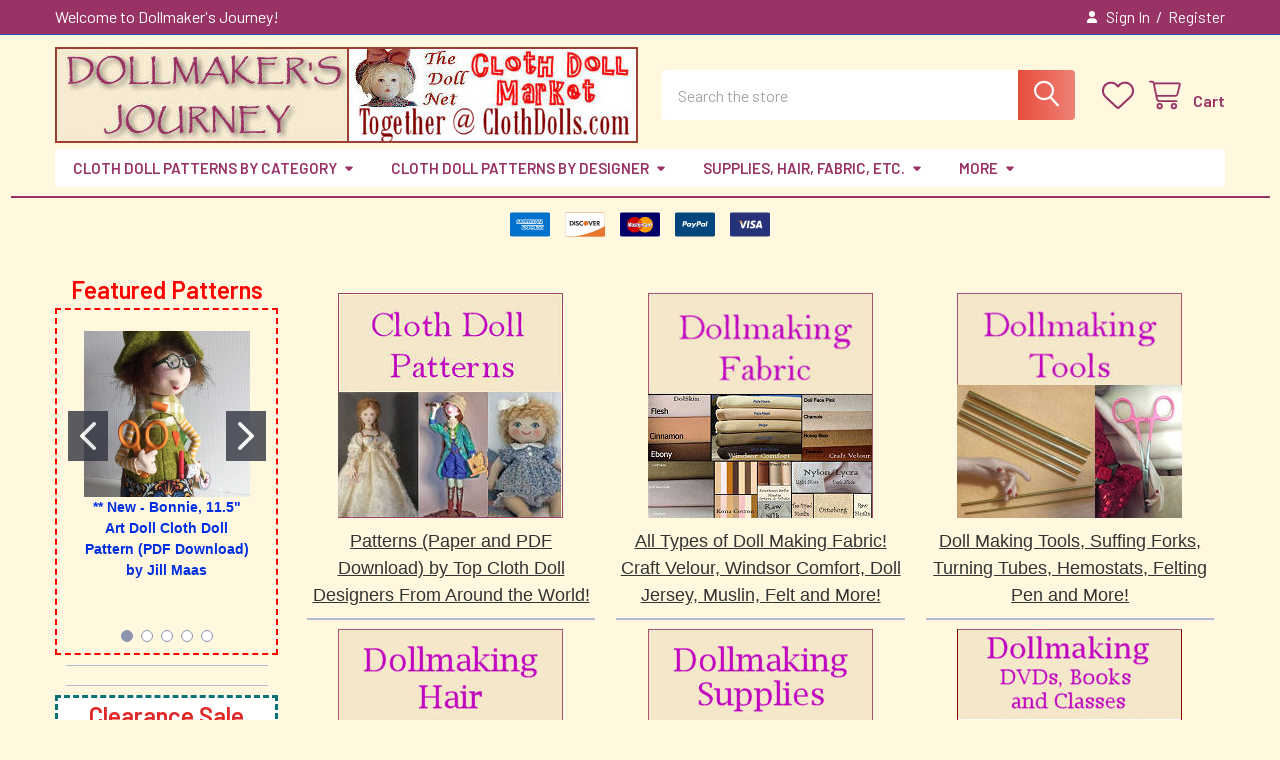

--- FILE ---
content_type: text/html; charset=UTF-8
request_url: https://clothdolls.com/
body_size: 39632
content:
    <!DOCTYPE html>
<html class="no-js" lang="en">
        <head>
        <title> Dollmakers Journey, The place to start your doll making journey. Cloth Doll Patterns, Fabric, Tools, Hair, Supplies and Free Tips/Patterns </title>
        <link rel="dns-prefetch preconnect" href="https://cdn11.bigcommerce.com/s-a9ayj0gkxy" crossorigin><link rel="dns-prefetch preconnect" href="https://fonts.googleapis.com/" crossorigin><link rel="dns-prefetch preconnect" href="https://fonts.gstatic.com/" crossorigin>
        <meta name="keywords" content="cloth dolls, cloth doll patterns, patterns, supplies, doll making, dollmaking, hair, fabric, tools "><meta name="description" content="Cloth Doll Patterns, Fabric, Tools, Hair and Supplies - Dollmakers Journey, The place to start your doll making journey"><link rel='canonical' href='https://clothdolls.com/' /><meta name='platform' content='bigcommerce.stencil' />
        
         

        <link href="https://cdn11.bigcommerce.com/s-a9ayj0gkxy/product_images/favicon-32x32.png?t=1594482162" rel="shortcut icon">
        <meta name="viewport" content="width=device-width, initial-scale=1">

        <script nonce="">
            document.documentElement.className = document.documentElement.className.replace('no-js', 'js');
        </script>

        <script nonce="">
    function browserSupportsAllFeatures() {
        return window.Promise
            && window.fetch
            && window.URL
            && window.URLSearchParams
            && window.WeakMap
            // object-fit support
            && ('objectFit' in document.documentElement.style);
    }

    function loadScript(src) {
        var js = document.createElement('script');
        js.src = src;
        js.nonce = '';
        js.onerror = function () {
            console.error('Failed to load polyfill script ' + src);
        };
        document.head.appendChild(js);
    }

    if (!browserSupportsAllFeatures()) {
        loadScript('https://cdn11.bigcommerce.com/s-a9ayj0gkxy/stencil/6614f220-bd0d-013e-5a68-1ef4e2705301/e/8c093940-c9c6-013c-42a1-363e86274252/dist/theme-bundle.polyfills.js');
    }
</script>
        <script nonce="">window.consentManagerTranslations = `{"locale":"en","locales":{"consent_manager.data_collection_warning":"en","consent_manager.accept_all_cookies":"en","consent_manager.gdpr_settings":"en","consent_manager.data_collection_preferences":"en","consent_manager.manage_data_collection_preferences":"en","consent_manager.use_data_by_cookies":"en","consent_manager.data_categories_table":"en","consent_manager.allow":"en","consent_manager.accept":"en","consent_manager.deny":"en","consent_manager.dismiss":"en","consent_manager.reject_all":"en","consent_manager.category":"en","consent_manager.purpose":"en","consent_manager.functional_category":"en","consent_manager.functional_purpose":"en","consent_manager.analytics_category":"en","consent_manager.analytics_purpose":"en","consent_manager.targeting_category":"en","consent_manager.advertising_category":"en","consent_manager.advertising_purpose":"en","consent_manager.essential_category":"en","consent_manager.esential_purpose":"en","consent_manager.yes":"en","consent_manager.no":"en","consent_manager.not_available":"en","consent_manager.cancel":"en","consent_manager.save":"en","consent_manager.back_to_preferences":"en","consent_manager.close_without_changes":"en","consent_manager.unsaved_changes":"en","consent_manager.by_using":"en","consent_manager.agree_on_data_collection":"en","consent_manager.change_preferences":"en","consent_manager.cancel_dialog_title":"en","consent_manager.privacy_policy":"en","consent_manager.allow_category_tracking":"en","consent_manager.disallow_category_tracking":"en"},"translations":{"consent_manager.data_collection_warning":"We use cookies (and other similar technologies) to collect data to improve your shopping experience.","consent_manager.accept_all_cookies":"Accept All Cookies","consent_manager.gdpr_settings":"Settings","consent_manager.data_collection_preferences":"Website Data Collection Preferences","consent_manager.manage_data_collection_preferences":"Manage Website Data Collection Preferences","consent_manager.use_data_by_cookies":" uses data collected by cookies and JavaScript libraries to improve your shopping experience.","consent_manager.data_categories_table":"The table below outlines how we use this data by category. To opt out of a category of data collection, select 'No' and save your preferences.","consent_manager.allow":"Allow","consent_manager.accept":"Accept","consent_manager.deny":"Deny","consent_manager.dismiss":"Dismiss","consent_manager.reject_all":"Reject all","consent_manager.category":"Category","consent_manager.purpose":"Purpose","consent_manager.functional_category":"Functional","consent_manager.functional_purpose":"Enables enhanced functionality, such as videos and live chat. If you do not allow these, then some or all of these functions may not work properly.","consent_manager.analytics_category":"Analytics","consent_manager.analytics_purpose":"Provide statistical information on site usage, e.g., web analytics so we can improve this website over time.","consent_manager.targeting_category":"Targeting","consent_manager.advertising_category":"Advertising","consent_manager.advertising_purpose":"Used to create profiles or personalize content to enhance your shopping experience.","consent_manager.essential_category":"Essential","consent_manager.esential_purpose":"Essential for the site and any requested services to work, but do not perform any additional or secondary function.","consent_manager.yes":"Yes","consent_manager.no":"No","consent_manager.not_available":"N/A","consent_manager.cancel":"Cancel","consent_manager.save":"Save","consent_manager.back_to_preferences":"Back to Preferences","consent_manager.close_without_changes":"You have unsaved changes to your data collection preferences. Are you sure you want to close without saving?","consent_manager.unsaved_changes":"You have unsaved changes","consent_manager.by_using":"By using our website, you're agreeing to our","consent_manager.agree_on_data_collection":"By using our website, you're agreeing to the collection of data as described in our ","consent_manager.change_preferences":"You can change your preferences at any time","consent_manager.cancel_dialog_title":"Are you sure you want to cancel?","consent_manager.privacy_policy":"Privacy Policy","consent_manager.allow_category_tracking":"Allow [CATEGORY_NAME] tracking","consent_manager.disallow_category_tracking":"Disallow [CATEGORY_NAME] tracking"}}`;</script>

        <script nonce="">
            window.lazySizesConfig = window.lazySizesConfig || {};
            window.lazySizesConfig.loadMode = 1;
        </script>
        <script async src="https://cdn11.bigcommerce.com/s-a9ayj0gkxy/stencil/6614f220-bd0d-013e-5a68-1ef4e2705301/e/8c093940-c9c6-013c-42a1-363e86274252/dist/theme-bundle.head_async.js" nonce=""></script>

            <link href="https://fonts.googleapis.com/css?family=Barlow:600,400&display=block" rel="stylesheet">
            <script async src="https://cdn11.bigcommerce.com/s-a9ayj0gkxy/stencil/6614f220-bd0d-013e-5a68-1ef4e2705301/e/8c093940-c9c6-013c-42a1-363e86274252/dist/theme-bundle.font.js" nonce=""></script>
            <link data-stencil-stylesheet href="https://cdn11.bigcommerce.com/s-a9ayj0gkxy/stencil/6614f220-bd0d-013e-5a68-1ef4e2705301/e/8c093940-c9c6-013c-42a1-363e86274252/css/theme-ad128ca0-c6d5-013e-d8f9-4a7b251a300e.css" rel="stylesheet">
            <!-- Start Tracking Code for analytics_googleanalytics4 -->

<script data-cfasync="false" src="https://cdn11.bigcommerce.com/shared/js/google_analytics4_bodl_subscribers-358423becf5d870b8b603a81de597c10f6bc7699.js" integrity="sha256-gtOfJ3Avc1pEE/hx6SKj/96cca7JvfqllWA9FTQJyfI=" crossorigin="anonymous"></script>
<script data-cfasync="false">
  (function () {
    window.dataLayer = window.dataLayer || [];

    function gtag(){
        dataLayer.push(arguments);
    }

    function initGA4(event) {
         function setupGtag() {
            function configureGtag() {
                gtag('js', new Date());
                gtag('set', 'developer_id.dMjk3Nj', true);
                gtag('config', 'G-B4VLNKMTH6');
            }

            var script = document.createElement('script');

            script.src = 'https://www.googletagmanager.com/gtag/js?id=G-B4VLNKMTH6';
            script.async = true;
            script.onload = configureGtag;

            document.head.appendChild(script);
        }

        setupGtag();

        if (typeof subscribeOnBodlEvents === 'function') {
            subscribeOnBodlEvents('G-B4VLNKMTH6', false);
        }

        window.removeEventListener(event.type, initGA4);
    }

    

    var eventName = document.readyState === 'complete' ? 'consentScriptsLoaded' : 'DOMContentLoaded';
    window.addEventListener(eventName, initGA4, false);
  })()
</script>

<!-- End Tracking Code for analytics_googleanalytics4 -->

<!-- Start Tracking Code for analytics_siteverification -->

<!-- Global site tag (gtag.js) - Google Analytics -->
<script async src="https://www.googletagmanager.com/gtag/js?id=UA-205592697-1"></script>
<script>
  window.dataLayer = window.dataLayer || [];
  function gtag(){dataLayer.push(arguments);}
  gtag('js', new Date());

  gtag('config', 'UA-205592697-1');
</script>

<meta name="google-site-verification" content="bSO7tXsrLxB0JRb4P-mZlOERHxUdMedO6ipQ1oiCKMU" />


<!-- End Tracking Code for analytics_siteverification -->

<!-- Start Tracking Code for analytics_visualwebsiteoptimizer -->

<style>
.papaSupermarket-style--modern .card-body .price {
   display: none;
}

.papaSupermarket-style--modern .card {
    margin-bottom: 3rem;
}
  .card-body .card-text {
    display: none;
}

.sidebarBlock.sidebarBlock--fbPage.emthemesModezBannersBlockSidebar02 {
    display: none !important;
}

.price--rrp {
    display: none;
}

.sidebarBlock~.sidebarBlock {
       display: none;
}

@media (min-width: 801px)
.navPages {
    text-align: center;
}


</style>




<style>
.previewCartCheckout-additionalCheckoutButtons,
.cart-additionalCheckoutButtons,
 .paypal-button-container,
.checkoutRemote,
.paypal-button-label-container,
.previewCart-additionalCheckoutButtons,
.my-custom-paypal-class {
    display: none !important;
}
</style>

<style>
.add-to-cart-wallet-buttons{ display: none; }
</style>




<!-- End Tracking Code for analytics_visualwebsiteoptimizer -->


<script type="text/javascript" src="https://checkout-sdk.bigcommerce.com/v1/loader.js" defer ></script>
<script type="text/javascript">
var BCData = {};
</script>
<!-- Global site tag (gtag.js) - Google Ads: AW-10814081347 -->
<script async src="https://www.googletagmanager.com/gtag/js?id=AW-10814081347"></script>
<script>
  window.dataLayer = window.dataLayer || [];
  function gtag(){dataLayer.push(arguments);}
  gtag('js', new Date());

  gtag('config', 'AW-10814081347');
  gtag('set', 'developer_id.dMjk3Nj', true);
</script>
<!-- GA4 Code Start: View Product Content -->
<script>
</script>
<script src="https://dashboard.mailerlite.com/bigcommerce/script/1515/1827407"></script>
 <script data-cfasync="false" src="https://microapps.bigcommerce.com/bodl-events/1.9.4/index.js" integrity="sha256-Y0tDj1qsyiKBRibKllwV0ZJ1aFlGYaHHGl/oUFoXJ7Y=" nonce="{{nonce}}" crossorigin="anonymous"></script>
 <script data-cfasync="false" nonce="{{nonce}}">

 (function() {
    function decodeBase64(base64) {
       const text = atob(base64);
       const length = text.length;
       const bytes = new Uint8Array(length);
       for (let i = 0; i < length; i++) {
          bytes[i] = text.charCodeAt(i);
       }
       const decoder = new TextDecoder();
       return decoder.decode(bytes);
    }
    window.bodl = JSON.parse(decodeBase64("[base64]"));
 })()

 </script>


<script nonce="{{nonce}}">
(function () {
    var xmlHttp = new XMLHttpRequest();

    xmlHttp.open('POST', 'https://bes.gcp.data.bigcommerce.com/nobot');
    xmlHttp.setRequestHeader('Content-Type', 'application/json');
    xmlHttp.send('{"store_id":"1001117859","timezone_offset":"-4.0","timestamp":"2026-01-16T10:49:11.23258400Z","visit_id":"5ced0f57-4fa7-400d-aa17-312f4167c218","channel_id":1}');
})();
</script>

        


        <!-- snippet location htmlhead -->

         
    </head>
    <body class="csscolumns papaSupermarket-layout--left-sidebar
        papaSupermarket-style--modern
        papaSupermarket-pageType--default
        papaSupermarket-page--pages-home
        emthemesModez-productUniform
        papaSupermarket--hideContentNav
        papaSupermarket--showAllCategoriesMenu
        papaSupermarket--showSubcategoriesMenu
        
        
        
        
        
        " id="topOfPage">

        <!-- Facebook SDK -->
        <div id="fb-root"></div>
        <script async defer crossorigin="anonymous" src="https://connect.facebook.net/en_US/sdk.js#xfbml=1&version=v22.0&appId=378187145615477" nonce=""></script>

        <!-- snippet location header -->
        <svg data-src="https://cdn11.bigcommerce.com/s-a9ayj0gkxy/stencil/6614f220-bd0d-013e-5a68-1ef4e2705301/e/8c093940-c9c6-013c-42a1-363e86274252/img/icon-sprite.svg" class="icons-svg-sprite"></svg>

            <div data-emthemesmodez-remote-banner="emthemesModezBannersBlockAdvTopHeader"></div>
<header class="header" role="banner" >
    <a href="#" class="mobileMenu-toggle" data-mobile-menu-toggle="menu">
        <span class="mobileMenu-toggleIcon">Toggle menu</span>
    </a>

        <div class="emthemesModez-header-topSection">
            <div class="container">
                <nav class="navUser navUser--storeInfo">
    <ul class="navUser-section">
        <li class="navUser-item">
            <span class="navUser-welcome">Welcome to Dollmaker's Journey!</span>
        </li>
    </ul>
</nav>

<nav class="navUser">


        
    <ul class="navUser-section">
        


        <li class="navUser-item navUser-item--account">
                <a class="navUser-action" href="/login.php">
                    <i class="icon"><svg><use href="#icon-user-solid" /></svg></i>
                    <span class="navUser-item-loginLabel">Sign In</span>
                </a>
                    <span class="navUser-or">/</span> <a class="navUser-action" href="/login.php?action=create_account">Register</a>
        </li>
    </ul>
</nav>            </div>
        </div>

    <div class="emthemesModez-header-userSection emthemesModez-header-userSection--logo-left" data-stickymenu>
        <div class="container">
                <h1 class="header-logo header-logo--left">
                    <a href="https://clothdolls.com/" data-instantload='{"page":"home"}'>
            <img class="header-logo-image-unknown-size" src="https://cdn11.bigcommerce.com/s-a9ayj0gkxy/images/stencil/original/dmjclmbanner-logo_1634313292__99618.original.jpg" alt="Dollmaker&#x27;s Journey" title="Dollmaker&#x27;s Journey">
</a>
                </h1>

            <nav class="navUser">
    
    <ul class="navUser-section navUser-section--alt">
        <li class="navUser-item navUser-item--recentlyViewed">
            <a class="navUser-action navUser-action--recentlyViewed" href="#recently-viewed" data-dropdown="recently-viewed-dropdown" data-options="align:right" title="Recently Viewed" style="display:none">
                <i class="icon"><svg><use href="#icon-recent-list" /></svg></i>
                <span class="navUser-item-recentlyViewedLabel"><span class='firstword'>Recently </span>Viewed</span>
            </a>
            <div class="dropdown-menu" id="recently-viewed-dropdown" data-dropdown-content aria-hidden="true"></div>
        </li>


            <li class="navUser-item">
                <a class="navUser-action navUser-action--wishlist" href="/wishlist.php" title="Wish Lists">
                    <i class="icon"><svg><use href="#icon-heart" /></svg></i>
                    <span class="navUser-item-wishlistLabel"><span class='firstword'>Wish </span>Lists</span>
                </a>
            </li>
        


        <li class="navUser-item navUser-item--cart">
            <a
                class="navUser-action navUser-action--cart"
                data-cart-preview
                data-dropdown="cart-preview-dropdown"
                data-options="align:right"
                href="/cart.php"
                title="Cart">
                <i class="icon"><svg><use href="#icon-cart" /></svg></i>
                <span class="_rows">
                    <span class="countPill cart-quantity"></span>
                    <span class="navUser-item-cartLabel">Cart</span>
                </span>
            </a>

            <div class="dropdown-menu" id="cart-preview-dropdown" data-dropdown-content aria-hidden="true"></div>
        </li>
    </ul>
</nav>

            <div class="emthemesModez-quickSearch" data-prevent-quick-search-close>
    <!-- snippet location forms_search -->
    <form class="form" action="/search.php">
        <fieldset class="form-fieldset">
            <div class="form-field">
                <label class="is-srOnly" for="search_query">Search</label>
                <div class="form-prefixPostfix wrap">
                    <input class="form-input" data-search-quick name="search_query" id="search_query" data-error-message="Search field cannot be empty." placeholder="Search the store" autocomplete="off">
                    <input type="submit" class="button button--primary form-prefixPostfix-button--postfix" value="Search" />
                </div>
            </div>
        </fieldset>
    </form>
</div>        </div>
    </div>

    <div class="navPages-container" id="menu" data-menu>
        <div class="container">
            <nav class="navPages">

        <ul class="navPages-list navPages-list--categories">
                    <li class="navPages-item navPages-item--standard">
                        <a class="navPages-action has-subMenu " href="https://clothdolls.com/cloth-doll-patterns-by-category/"
    data-instantload
    
    data-collapsible="navPages-608"
    data-collapsible-disabled-breakpoint="medium"
    data-collapsible-disabled-state="open"
    data-collapsible-enabled-state="closed">
    Cloth Doll Patterns by Category <i class="icon navPages-action-moreIcon" aria-hidden="true"><svg><use href="#icon-caret-down" /></svg></i>
</a>
<div class="navPage-subMenu
            navPage-subMenu--standard
            " id="navPages-608" aria-hidden="true" tabindex="-1">
    <ul class="navPage-subMenu-list">
        <li class="navPage-subMenu-item">
            <a class="navPage-subMenu-action navPages-action" href="https://clothdolls.com/cloth-doll-patterns-by-category/" data-instantload>All Cloth Doll Patterns by Category</a>
        </li>
            <li class="navPage-subMenu-item">
                    <a class="navPage-subMenu-action navPages-action" href="https://clothdolls.com/doll-patterns-by-category/animals/" data-instantload >Animals, Dragons and Mythical Beasts</a>
            </li>
            <li class="navPage-subMenu-item">
                    <a class="navPage-subMenu-action navPages-action" href="https://clothdolls.com/doll-patterns-by-category/by-age-and-sex/babies-and-children/" data-instantload >Babies and Children</a>
            </li>
            <li class="navPage-subMenu-item">
                    <a class="navPage-subMenu-action navPages-action" href="https://clothdolls.com/doll-patterns-by-category/how-to/basic-bodies/" data-instantload >Basic Bodies</a>
            </li>
            <li class="navPage-subMenu-item">
                    <a class="navPage-subMenu-action navPages-action" href="https://clothdolls.com/doll-patterns-by-category/holiday-and-seasonal/angels/" data-instantload >Christmas and Angels</a>
            </li>
            <li class="navPage-subMenu-item">
                    <a class="navPage-subMenu-action navPages-action" href="https://clothdolls.com/doll-patterns-by-category/how-to/costuming/" data-instantload >Costuming</a>
            </li>
            <li class="navPage-subMenu-item">
                    <a class="navPage-subMenu-action navPages-action" href="https://clothdolls.com/doll-making-classes/" data-instantload >Doll Making Classes</a>
            </li>
            <li class="navPage-subMenu-item">
                    <a class="navPage-subMenu-action navPages-action" href="https://clothdolls.com/cloth-doll-patterns-by-category/dollmaking-kits/" data-instantload >Dollmaking Kits</a>
            </li>
            <li class="navPage-subMenu-item">
                    <a class="navPage-subMenu-action navPages-action" href="https://clothdolls.com/doll-patterns-by-category/fantasy/elves-wizards-and-trolls/" data-instantload >Elves, Wizards and Trolls</a>
            </li>
            <li class="navPage-subMenu-item">
                    <a class="navPage-subMenu-action navPages-action" href="https://clothdolls.com/cloth-doll-patterns-by-category/exotic-fantasy/" data-instantload >Exotic/Fantasy</a>
            </li>
            <li class="navPage-subMenu-item">
                    <a class="navPage-subMenu-action navPages-action" href="https://clothdolls.com/doll-patterns-by-category/how-to/face-making/" data-instantload >Face Making</a>
            </li>
            <li class="navPage-subMenu-item">
                    <a class="navPage-subMenu-action navPages-action" href="https://clothdolls.com/doll-patterns-by-category/fantasy/fairies/" data-instantload >Fairy</a>
            </li>
            <li class="navPage-subMenu-item">
                    <a class="navPage-subMenu-action navPages-action" href="https://clothdolls.com/fall/" data-instantload >Fall and Thanksgiving</a>
            </li>
            <li class="navPage-subMenu-item">
                    <a class="navPage-subMenu-action navPages-action" href="https://clothdolls.com/doll-patterns-by-category/furniture-and-toys/" data-instantload >Furniture, Toys, Quilts and Bags</a>
            </li>
            <li class="navPage-subMenu-item">
                    <a class="navPage-subMenu-action navPages-action" href="https://clothdolls.com/cloth-doll-patterns/gnomes/" data-instantload >Gnomes</a>
            </li>
            <li class="navPage-subMenu-item">
                    <a class="navPage-subMenu-action navPages-action" href="https://clothdolls.com/doll-patterns-by-category/fantasy/jesters-and-clowns/" data-instantload >Jesters and Clowns</a>
            </li>
            <li class="navPage-subMenu-item">
                    <a class="navPage-subMenu-action navPages-action" href="https://clothdolls.com/paper-patterns-by-category/by-style/life-sized/" data-instantload >Life Sized</a>
            </li>
            <li class="navPage-subMenu-item">
                    <a class="navPage-subMenu-action navPages-action" href="https://clothdolls.com/doll-patterns-by-category/by-age-and-sex/mature-women/" data-instantload >Mature Men and Women</a>
            </li>
            <li class="navPage-subMenu-item">
                    <a class="navPage-subMenu-action navPages-action" href="https://clothdolls.com/doll-patterns-by-category/by-age-and-sex/male/" data-instantload >Men/Male</a>
            </li>
            <li class="navPage-subMenu-item">
                    <a class="navPage-subMenu-action navPages-action" href="https://clothdolls.com/doll-patterns-by-category/fantasy/mermaids/" data-instantload >Mermaids</a>
            </li>
            <li class="navPage-subMenu-item">
                    <a class="navPage-subMenu-action navPages-action" href="https://clothdolls.com/doll-patterns-by-category/by-style/miniature-and-pin-dolls/" data-instantload >Miniature and  Pin Dolls</a>
            </li>
            <li class="navPage-subMenu-item">
                    <a class="navPage-subMenu-action navPages-action" href="https://clothdolls.com/molds-forms-faces/" data-instantload >Molds/Forms - Faces</a>
            </li>
            <li class="navPage-subMenu-item">
                    <a class="navPage-subMenu-action navPages-action" href="https://clothdolls.com/doll-patterns/patterns-by-categories/ornaments/" data-instantload >Ornaments</a>
            </li>
            <li class="navPage-subMenu-item">
                    <a class="navPage-subMenu-action navPages-action" href="https://clothdolls.com/doll-patterns-by-category/by-style/pincushions/" data-instantload >Pincushions</a>
            </li>
            <li class="navPage-subMenu-item">
                    <a class="navPage-subMenu-action navPages-action" href="https://clothdolls.com/doll-patterns-by-category/by-age-and-sex/preemie-dolls/" data-instantload >Preemie Dolls</a>
            </li>
            <li class="navPage-subMenu-item">
                    <a class="navPage-subMenu-action navPages-action" href="https://clothdolls.com/cloth-doll-patterns-by-category/primitive-doll-animal-patterns/" data-instantload >Primitive Doll/Animal Patterns</a>
            </li>
            <li class="navPage-subMenu-item">
                    <a class="navPage-subMenu-action navPages-action" href="https://clothdolls.com/doll-patterns-by-category/by-style/raggedys/" data-instantload >Raggedy/Vintage</a>
            </li>
            <li class="navPage-subMenu-item">
                    <a class="navPage-subMenu-action navPages-action" href="https://clothdolls.com/santa/" data-instantload >Santa</a>
            </li>
            <li class="navPage-subMenu-item">
                    <a class="navPage-subMenu-action navPages-action" href="https://clothdolls.com/doll-patterns-by-category/holiday-and-seasonal/snow-people/" data-instantload >Snow People</a>
            </li>
            <li class="navPage-subMenu-item">
                    <a class="navPage-subMenu-action navPages-action" href="https://clothdolls.com/doll-patterns-by-category/by-style/steampunk/" data-instantload >Steampunk</a>
            </li>
            <li class="navPage-subMenu-item">
                    <a class="navPage-subMenu-action navPages-action" href="https://clothdolls.com/cloth-doll-patterns-by-category/spring-easter/" data-instantload >Spring/Easter</a>
            </li>
            <li class="navPage-subMenu-item">
                    <a class="navPage-subMenu-action navPages-action" href="https://clothdolls.com/doll-patterns-by-category/by-style/storybook/" data-instantload >Storybook</a>
            </li>
            <li class="navPage-subMenu-item">
                    <a class="navPage-subMenu-action navPages-action" href="https://clothdolls.com/doll-patterns-by-category/by-style/stump-dolls/" data-instantload >Stump/Bust Dolls</a>
            </li>
            <li class="navPage-subMenu-item">
                    <a class="navPage-subMenu-action navPages-action" href="https://clothdolls.com/doll-patterns-by-category/by-style/topsy-turvy/" data-instantload >Topsy-Turvy</a>
            </li>
            <li class="navPage-subMenu-item">
                    <a class="navPage-subMenu-action navPages-action" href="https://clothdolls.com/tutorials-how-tos/" data-instantload >Tutorials &amp; How-tos</a>
            </li>
            <li class="navPage-subMenu-item">
                    <a class="navPage-subMenu-action navPages-action" href="https://clothdolls.com/doll-patterns-by-category/by-style/vintage-and-historical/" data-instantload >Vintage and Historical</a>
            </li>
            <li class="navPage-subMenu-item">
                    <a class="navPage-subMenu-action navPages-action" href="https://clothdolls.com/doll-patterns-by-category/by-style/wall-dolls/" data-instantload >Wall, Door, Hanging Dolls</a>
            </li>
            <li class="navPage-subMenu-item">
                    <a class="navPage-subMenu-action navPages-action" href="https://clothdolls.com/doll-patterns-by-category/holiday-and-seasonal/witches-halloween-and-fall/" data-instantload >Witches and Halloween</a>
            </li>
            <li class="navPage-subMenu-item">
                    <a class="navPage-subMenu-action navPages-action" href="https://clothdolls.com/doll-patterns-by-category/by-age-and-sex/female/" data-instantload >Women/Female</a>
            </li>
    </ul>
</div>
                    </li>
                    <li class="navPages-item navPages-item--standard">
                        <a class="navPages-action has-subMenu " href="https://clothdolls.com/cloth-doll-patterns-by-designer/"
    data-instantload
    
    data-collapsible="navPages-428"
    data-collapsible-disabled-breakpoint="medium"
    data-collapsible-disabled-state="open"
    data-collapsible-enabled-state="closed">
    Cloth Doll Patterns by Designer <i class="icon navPages-action-moreIcon" aria-hidden="true"><svg><use href="#icon-caret-down" /></svg></i>
</a>
<div class="navPage-subMenu
            navPage-subMenu--standard
            " id="navPages-428" aria-hidden="true" tabindex="-1">
    <ul class="navPage-subMenu-list">
        <li class="navPage-subMenu-item">
            <a class="navPage-subMenu-action navPages-action" href="https://clothdolls.com/cloth-doll-patterns-by-designer/" data-instantload>All Cloth Doll Patterns by Designer</a>
        </li>
            <li class="navPage-subMenu-item">
                    <a class="navPage-subMenu-action navPages-action" href="https://clothdolls.com/cloth-doll-patterns-by-designer/annie-beez-annie-belcher/" data-instantload >Annie Beez - Annie Belcher</a>
            </li>
            <li class="navPage-subMenu-item">
                    <a class="navPage-subMenu-action navPages-action" href="https://clothdolls.com/cloth-doll-patterns/arlene-cano.html" data-instantload >Arlene Cano - Arlene&#x27;s Original Designs</a>
            </li>
            <li class="navPage-subMenu-item">
                    <a class="navPage-subMenu-action navPages-action" href="https://clothdolls.com/cloth-doll-patterns/patterns-by-designer/antonette-cely/" data-instantload >Antonette Cely</a>
            </li>
            <li class="navPage-subMenu-item">
                    <a class="navPage-subMenu-action navPages-action" href="https://clothdolls.com/patterns-by-designer/arley-berryhill/" data-instantload >Arley Berryhill</a>
            </li>
            <li class="navPage-subMenu-item">
                    <a class="navPage-subMenu-action navPages-action" href="https://clothdolls.com/cloth-doll-patterns-by-designer/barb-and-doug-keeling/" data-instantload >Barb and Doug Keeling</a>
            </li>
            <li class="navPage-subMenu-item">
                    <a class="navPage-subMenu-action navPages-action" href="https://clothdolls.com/barbara-schoenoff-whimsy/" data-instantload >Barbara Schoenoff - Whimsy</a>
            </li>
            <li class="navPage-subMenu-item">
                    <a class="navPage-subMenu-action navPages-action" href="https://clothdolls.com/cloth-doll-patterns/patterns-by-designer/barbara-willis/" data-instantload >Barbara Willis</a>
            </li>
            <li class="navPage-subMenu-item">
                    <a class="navPage-subMenu-action navPages-action" href="https://clothdolls.com/cloth-doll-patterns-by-designer/billie-heisler-creative-stitches/" data-instantload >Billie Heisler - Creative Stitches</a>
            </li>
            <li class="navPage-subMenu-item">
                    <a class="navPage-subMenu-action navPages-action" href="https://clothdolls.com/cloth-doll-patterns-by-designer/caroline-erbsland/" data-instantload >Caroline Erbsland</a>
            </li>
            <li class="navPage-subMenu-item">
                    <a class="navPage-subMenu-action navPages-action" href="https://clothdolls.com/cloth-doll-patterns-by-designer/cindee-moyer/" data-instantload >Cindee Moyer</a>
            </li>
            <li class="navPage-subMenu-item">
                    <a class="navPage-subMenu-action navPages-action" href="https://clothdolls.com/cloth-doll-patterns/colette-wolff.html" data-instantload >Colette Wolff - Platypusnow</a>
            </li>
            <li class="navPage-subMenu-item">
                    <a class="navPage-subMenu-action navPages-action" href="https://clothdolls.com/cloth-doll-patterns-by-designer/connie-hindmarsh/" data-instantload >Connie Hindmarsh</a>
            </li>
            <li class="navPage-subMenu-item">
                    <a class="navPage-subMenu-action navPages-action" href="https://clothdolls.com/cloth-doll-patterns-by-designer/cyndy-sieving/" data-instantload >Cyndy Sieving</a>
            </li>
            <li class="navPage-subMenu-item">
                    <a class="navPage-subMenu-action navPages-action" href="https://clothdolls.com/cloth-doll-patterns-by-designer/darlene-rausch/" data-instantload >Darlene Rausch - Mother&#x27;s Arms Dolls</a>
            </li>
            <li class="navPage-subMenu-item">
                    <a class="navPage-subMenu-action navPages-action" href="https://clothdolls.com/cloth-doll-patterns-by-designer/deanna-hogan-blue-heron-dolls/" data-instantload >Deanna Hogan - Blue Heron Dolls</a>
            </li>
            <li class="navPage-subMenu-item">
                    <a class="navPage-subMenu-action navPages-action" href="https://clothdolls.com/cloth-doll-patterns-by-designer/diana-baumbauer/" data-instantload >Diana Baumbauer</a>
            </li>
            <li class="navPage-subMenu-item">
                    <a class="navPage-subMenu-action navPages-action" href="https://clothdolls.com/cloth-doll-patterns-by-designer/dorice-larkin/" data-instantload >Dorice Larkin - Cold Fire Creations</a>
            </li>
            <li class="navPage-subMenu-item">
                    <a class="navPage-subMenu-action navPages-action" href="https://clothdolls.com/cloth-doll-patterns-by-designer/ginny-lettorale-happy-heart-patterns/" data-instantload >Ginny Lettorale - Happy Heart Patterns</a>
            </li>
            <li class="navPage-subMenu-item">
                    <a class="navPage-subMenu-action navPages-action" href="https://clothdolls.com/cloth-doll-patterns-by-designer/gloria-j.-mimi-winer/" data-instantload >Gloria J. &quot;Mimi&quot; Winer</a>
            </li>
            <li class="navPage-subMenu-item">
                    <a class="navPage-subMenu-action navPages-action" href="https://clothdolls.com/jan-horrox-designs/" data-instantload >Jan Horrox</a>
            </li>
            <li class="navPage-subMenu-item">
                    <a class="navPage-subMenu-action navPages-action" href="https://clothdolls.com/cloth-doll-patterns-by-designer/janet-clark/" data-instantload >Janet Clark</a>
            </li>
            <li class="navPage-subMenu-item">
                    <a class="navPage-subMenu-action navPages-action" href="https://clothdolls.com/jennifer-carson-the-dragon-charmer/" data-instantload >Jennifer Carson - The Dragon Charmer</a>
            </li>
            <li class="navPage-subMenu-item">
                    <a class="navPage-subMenu-action navPages-action" href="https://clothdolls.com/cloth-doll-patterns/jill-maas.html" data-instantload >Jill Maas - Slightly Weathered Ladies and More</a>
            </li>
            <li class="navPage-subMenu-item">
                    <a class="navPage-subMenu-action navPages-action" href="https://clothdolls.com/cloth-doll-patterns-by-designer/jill-weber-pickle-creek-designs/" data-instantload >Jill Weber - Pickle Creek Designs</a>
            </li>
            <li class="navPage-subMenu-item">
                    <a
                        class="navPage-subMenu-action navPages-action has-subMenu"
                        href="https://clothdolls.com/doll-patterns-by-designer/judi-ward-judis-dolls/"
                        data-instantload
                        
                        data-collapsible="navPages-85"
                        data-collapsible-disabled-breakpoint="medium"
                        data-collapsible-disabled-state="open"
                        data-collapsible-enabled-state="closed">
                        Judi Ward - Judi&#x27;s Dolls <i class="icon navPages-action-moreIcon" aria-hidden="true"><svg><use href="#icon-caret-down" /></svg></i>
                    </a>
                    <ul class="navPage-childList" id="navPages-85">
                        <li class="navPage-childList-item">
                            <a class="navPage-childList-action navPages-action" href="https://clothdolls.com/doll-patterns-by-designer/judi-ward-judis-dolls/" data-instantload>All Judi Ward - Judi&#x27;s Dolls</a>
                        </li>
                        <li class="navPage-childList-item">
                                <a class="navPage-childList-action navPages-action" data-instantload href="https://clothdolls.com/doll-patterns-by-category/antique-reproduction/" >Antique Reproduction</a>
                        </li>
                        <li class="navPage-childList-item">
                                <a class="navPage-childList-action navPages-action" data-instantload href="https://clothdolls.com/doll-patterns-by-category/babies-and-children/" >Babies and Children</a>
                        </li>
                        <li class="navPage-childList-item">
                                <a class="navPage-childList-action navPages-action" data-instantload href="https://clothdolls.com/doll-patterns-by-category/fun-fancy/" >Fun/Fancy</a>
                        </li>
                        <li class="navPage-childList-item">
                                <a class="navPage-childList-action navPages-action" data-instantload href="https://clothdolls.com/doll-patterns-by-category/guys/" >Guys</a>
                        </li>
                        <li class="navPage-childList-item">
                                <a class="navPage-childList-action navPages-action" data-instantload href="https://clothdolls.com/doll-patterns-by-category/ladies/" >Ladies</a>
                        </li>
                        <li class="navPage-childList-item">
                                <a class="navPage-childList-action navPages-action" data-instantload href="https://clothdolls.com/doll-patterns-by-category/vintage-patterns/" >Vintage Patterns</a>
                        </li>
                        <li class="navPage-childList-item">
                                <a class="navPage-childList-action navPages-action" data-instantload href="https://clothdolls.com/online-classes/" >Online Classes</a>
                        </li>
                        <li class="navPage-childList-item">
                                <a class="navPage-childList-action navPages-action" data-instantload href="https://clothdolls.com/doll-patterns-paper/by-designer/judi-ward-judis-dolls/free-patterns-skillsheets/" >Free Patterns/Skillsheets</a>
                        </li>
                        <li class="navPage-childList-item">
                                <a class="navPage-childList-action navPages-action" data-instantload href="https://clothdolls.com/ooak-cloth-dolls/judi-ward.html" >Original Dolls by Judi</a>
                        </li>
                    </ul>
            </li>
            <li class="navPage-subMenu-item">
                    <a class="navPage-subMenu-action navPages-action" href="https://clothdolls.com/cloth-doll-patterns-by-designer/judi-wellnitz-stone-cold-design/" data-instantload >Judi Wellnitz - Stone Cold Design</a>
            </li>
            <li class="navPage-subMenu-item">
                    <a class="navPage-subMenu-action navPages-action" href="https://clothdolls.com/cloth-doll-patterns-by-designer/judy-skeel/" data-instantload >Judy Skeel</a>
            </li>
            <li class="navPage-subMenu-item">
                    <a class="navPage-subMenu-action navPages-action" href="https://clothdolls.com/doll-patterns-by-designer/julie-mccullough-magic-threads/" data-instantload >Julie McCullough - Magic Threads</a>
            </li>
            <li class="navPage-subMenu-item">
                    <a class="navPage-subMenu-action navPages-action" href="https://clothdolls.com/lees.html" data-instantload >Kat Lees - Designs by Kat</a>
            </li>
            <li class="navPage-subMenu-item">
                    <a class="navPage-subMenu-action navPages-action" href="https://clothdolls.com/cloth-doll-patterns-by-designer/kate-erbach/" data-instantload >Kate Erbach</a>
            </li>
            <li class="navPage-subMenu-item">
                    <a class="navPage-subMenu-action navPages-action" href="https://clothdolls.com/cloth-doll-patterns/kezi-matthews.html" data-instantload >Kezi Matthews</a>
            </li>
            <li class="navPage-subMenu-item">
                    <a class="navPage-subMenu-action navPages-action" href="https://clothdolls.com/cloth-doll-patterns-by-designer/kim-mcdermott/" data-instantload >Kim McDermott</a>
            </li>
            <li class="navPage-subMenu-item">
                    <a class="navPage-subMenu-action navPages-action" href="https://clothdolls.com/cloth-doll-patterns-by-designer/laura-lunsford/" data-instantload >Laura Lunsford</a>
            </li>
            <li class="navPage-subMenu-item">
                    <a class="navPage-subMenu-action navPages-action" href="https://clothdolls.com/cloth-doll-patterns-by-designer/laurie-wagner-prairie-crocus-studio/" data-instantload >Laurie Wagner - Prairie Crocus Studio</a>
            </li>
            <li class="navPage-subMenu-item">
                    <a class="navPage-subMenu-action navPages-action" href="https://clothdolls.com/cloth-doll-patterns-by-designer/leslie-oleary-molen/" data-instantload >Leslie O’Leary (Molen)</a>
            </li>
            <li class="navPage-subMenu-item">
                    <a class="navPage-subMenu-action navPages-action" href="https://clothdolls.com/cloth-doll-patterns-by-designer/linda-misa/" data-instantload >Linda Misa</a>
            </li>
            <li class="navPage-subMenu-item">
                    <a class="navPage-subMenu-action navPages-action" href="https://clothdolls.com/cloth-doll-patterns-by-designer/mary-ann/" data-instantload >Mary Ann Kaahanui</a>
            </li>
            <li class="navPage-subMenu-item">
                    <a class="navPage-subMenu-action navPages-action" href="https://clothdolls.com/cloth-doll-patterns-by-designer/maureen-mills-sweet-meadows-farm/" data-instantload >Maureen Mills - Sweet Meadows Farm</a>
            </li>
            <li class="navPage-subMenu-item">
                    <a class="navPage-subMenu-action navPages-action" href="https://clothdolls.com/cloth-doll-patterns-by-designer/melinda-small-paterson/" data-instantload >Melinda Small Paterson</a>
            </li>
            <li class="navPage-subMenu-item">
                    <a
                        class="navPage-subMenu-action navPages-action has-subMenu"
                        href="https://clothdolls.com/cloth-doll-patterns-by-designer/michelle-allen-raggedy-pants-designs/"
                        data-instantload
                        
                        data-collapsible="navPages-719"
                        data-collapsible-disabled-breakpoint="medium"
                        data-collapsible-disabled-state="open"
                        data-collapsible-enabled-state="closed">
                        Michelle Allen - Raggedy Pants Designs <i class="icon navPages-action-moreIcon" aria-hidden="true"><svg><use href="#icon-caret-down" /></svg></i>
                    </a>
                    <ul class="navPage-childList" id="navPages-719">
                        <li class="navPage-childList-item">
                            <a class="navPage-childList-action navPages-action" href="https://clothdolls.com/cloth-doll-patterns-by-designer/michelle-allen-raggedy-pants-designs/" data-instantload>All Michelle Allen - Raggedy Pants Designs</a>
                        </li>
                        <li class="navPage-childList-item">
                                <a class="navPage-childList-action navPages-action" data-instantload href="https://clothdolls.com/cloth-doll-patterns-by-designer/michelle-allen-raggedy-pants-designs/paper-patterns/" >Paper Patterns</a>
                        </li>
                        <li class="navPage-childList-item">
                                <a class="navPage-childList-action navPages-action" data-instantload href="https://clothdolls.com/cloth-doll-patterns-by-designer/michelle-allen-raggedy-pants-designs/pdf-downloads/" >PDF Downloads</a>
                        </li>
                    </ul>
            </li>
            <li class="navPage-subMenu-item">
                    <a class="navPage-subMenu-action navPages-action" href="https://clothdolls.com/cloth-doll-patterns-by-designer/michelle-munzone-bambole/" data-instantload >Michelle Munzone - Bambole</a>
            </li>
            <li class="navPage-subMenu-item">
                    <a class="navPage-subMenu-action navPages-action" href="https://clothdolls.com/cloth-doll-patterns/patterns-by-designer/nancy-hall/" data-instantload >Nancy Hall</a>
            </li>
            <li class="navPage-subMenu-item">
                    <a class="navPage-subMenu-action navPages-action" href="https://clothdolls.com/norma-inkster-the-whimsical-elf/" data-instantload >Norma Inkster - The Whimsical Elf</a>
            </li>
            <li class="navPage-subMenu-item">
                    <a class="navPage-subMenu-action navPages-action" href="https://clothdolls.com/cloth-doll-patterns/patterns-by-designer/patti-medaris-culea/" data-instantload >Patti Medaris Culea</a>
            </li>
            <li class="navPage-subMenu-item">
                    <a class="navPage-subMenu-action navPages-action" href="https://clothdolls.com/cloth-doll-patterns-by-designer/patti-lavalley/" data-instantload >Patti LaValley</a>
            </li>
            <li class="navPage-subMenu-item">
                    <a class="navPage-subMenu-action navPages-action" href="https://clothdolls.com/cloth-doll-patterns-by-designer/paula-mcgee-paulas-doll-house/" data-instantload >Paula McGee - Paula&#x27;s Doll House</a>
            </li>
            <li class="navPage-subMenu-item">
                    <a class="navPage-subMenu-action navPages-action" href="https://clothdolls.com/cloth-doll-patterns-by-designer/phyllis-scaringe/" data-instantload >Phyllis Scaringe - LaDeeDolls</a>
            </li>
            <li class="navPage-subMenu-item">
                    <a class="navPage-subMenu-action navPages-action" href="https://clothdolls.com/cloth-doll-patterns-by-designer/raewyn-parker-red-hen-designs/" data-instantload >Raewyn Parker - Red Hen Designs</a>
            </li>
            <li class="navPage-subMenu-item">
                    <a class="navPage-subMenu-action navPages-action" href="https://clothdolls.com/cloth-doll-patterns-by-designer/rebecca-mcgovern/" data-instantload >Rebecca McGovern</a>
            </li>
            <li class="navPage-subMenu-item">
                    <a class="navPage-subMenu-action navPages-action" href="https://clothdolls.com/cloth-doll-patterns-by-designer/rita-carl-reets-rags-to-stitches/" data-instantload >Rita Carl - Reets&#x27; Rags To Stitches</a>
            </li>
            <li class="navPage-subMenu-item">
                    <a class="navPage-subMenu-action navPages-action" href="https://clothdolls.com/cloth-doll-patterns-by-designer/sandy-eding-preemie-doll/" data-instantload >Sandy Eding - Preemie Doll</a>
            </li>
            <li class="navPage-subMenu-item">
                    <a class="navPage-subMenu-action navPages-action" href="https://clothdolls.com/cloth-doll-patterns/sharon-mitchell.html" data-instantload >Sharon Mitchell - Cloth Dolls With Attitude!</a>
            </li>
            <li class="navPage-subMenu-item">
                    <a class="navPage-subMenu-action navPages-action" href="https://clothdolls.com/cloth-doll-patterns-by-designer/shashi-nayagam/" data-instantload >Shashi Nayagam</a>
            </li>
            <li class="navPage-subMenu-item">
                    <a class="navPage-subMenu-action navPages-action" href="https://clothdolls.com/cloth-doll-patterns-by-designer/shelley-hawkey-abra-creations/" data-instantload >Shelley Hawkey - Abra Creations</a>
            </li>
            <li class="navPage-subMenu-item">
                    <a class="navPage-subMenu-action navPages-action" href="https://clothdolls.com/cloth-doll-patterns-by-designer/sherry-goshon/" data-instantload >Sherry Goshon</a>
            </li>
            <li class="navPage-subMenu-item">
                    <a class="navPage-subMenu-action navPages-action" href="https://clothdolls.com/cloth-doll-patterns-by-designer/sheryl-dath/" data-instantload >Sheryl D&#x27;Ath</a>
            </li>
            <li class="navPage-subMenu-item">
                    <a class="navPage-subMenu-action navPages-action" href="https://clothdolls.com/stephanie-novatski/" data-instantload >Stephanie Novatski - NovasBlossoms Fiber Arts</a>
            </li>
            <li class="navPage-subMenu-item">
                    <a class="navPage-subMenu-action navPages-action" href="https://clothdolls.com/cloth-doll-patterns-by-designer/stephen-allen-rausch/" data-instantload >Stephen Allen Rausch</a>
            </li>
            <li class="navPage-subMenu-item">
                    <a
                        class="navPage-subMenu-action navPages-action has-subMenu"
                        href="https://clothdolls.com/cloth-doll-patterns/susan-barmore.html"
                        data-instantload
                        
                        data-collapsible="navPages-421"
                        data-collapsible-disabled-breakpoint="medium"
                        data-collapsible-disabled-state="open"
                        data-collapsible-enabled-state="closed">
                        Susan Barmore - Frowning Francis <i class="icon navPages-action-moreIcon" aria-hidden="true"><svg><use href="#icon-caret-down" /></svg></i>
                    </a>
                    <ul class="navPage-childList" id="navPages-421">
                        <li class="navPage-childList-item">
                            <a class="navPage-childList-action navPages-action" href="https://clothdolls.com/cloth-doll-patterns/susan-barmore.html" data-instantload>All Susan Barmore - Frowning Francis</a>
                        </li>
                        <li class="navPage-childList-item">
                                <a class="navPage-childList-action navPages-action" data-instantload href="https://clothdolls.com/cloth-doll-patterns-by-designer/susan-barmore---frowning-francis/classes/" >Classes</a>
                        </li>
                        <li class="navPage-childList-item">
                                <a class="navPage-childList-action navPages-action" data-instantload href="https://clothdolls.com/cloth-doll-patterns-by-designer/susan-barmore---frowning-francis/patterns/" >Patterns</a>
                        </li>
                    </ul>
            </li>
            <li class="navPage-subMenu-item">
                    <a class="navPage-subMenu-action navPages-action" href="https://clothdolls.com/cloth-doll-patterns-by-designer/suzette-rugolo/" data-instantload >Suzette Rugolo</a>
            </li>
            <li class="navPage-subMenu-item">
                    <a class="navPage-subMenu-action navPages-action" href="https://clothdolls.com/pietras.html" data-instantload >Teresa Pietras</a>
            </li>
            <li class="navPage-subMenu-item">
                    <a class="navPage-subMenu-action navPages-action" href="https://clothdolls.com/virginia-robertson-designs/" data-instantload >Virginia Robertson</a>
            </li>
            <li class="navPage-subMenu-item">
                    <a class="navPage-subMenu-action navPages-action" href="https://clothdolls.com/cloth-doll-patterns-by-designer/more-doll-designers/" data-instantload >More Doll Designers!</a>
            </li>
            <li class="navPage-subMenu-item">
                    <a class="navPage-subMenu-action navPages-action" href="https://clothdolls.com/cloth-doll-patterns-by-designer/going-out-of-stock/" data-instantload >Going Out Of Stock</a>
            </li>
    </ul>
</div>
                    </li>
                    <li class="navPages-item navPages-item--standard">
                        <a class="navPages-action has-subMenu " href="https://clothdolls.com/doll-making-supplies/"
    data-instantload
    
    data-collapsible="navPages-43"
    data-collapsible-disabled-breakpoint="medium"
    data-collapsible-disabled-state="open"
    data-collapsible-enabled-state="closed">
    Supplies, Hair, Fabric, etc. <i class="icon navPages-action-moreIcon" aria-hidden="true"><svg><use href="#icon-caret-down" /></svg></i>
</a>
<div class="navPage-subMenu
            navPage-subMenu--standard
            " id="navPages-43" aria-hidden="true" tabindex="-1">
    <ul class="navPage-subMenu-list">
        <li class="navPage-subMenu-item">
            <a class="navPage-subMenu-action navPages-action" href="https://clothdolls.com/doll-making-supplies/" data-instantload>All Supplies, Hair, Fabric, etc.</a>
        </li>
            <li class="navPage-subMenu-item">
                    <a class="navPage-subMenu-action navPages-action" href="https://clothdolls.com/supplies-hair-fabric-etc/dollmaking-supply-kits/" data-instantload >Dollmaking Supply Kits</a>
            </li>
            <li class="navPage-subMenu-item">
                    <a class="navPage-subMenu-action navPages-action" href="https://clothdolls.com/doll-making-fabrics/" data-instantload >Fabric - Doll Making</a>
            </li>
            <li class="navPage-subMenu-item">
                    <a class="navPage-subMenu-action navPages-action" href="https://clothdolls.com/hair-and-fibers-for-dolls/" data-instantload >Hair and Fibers for Dolls</a>
            </li>
            <li class="navPage-subMenu-item">
                    <a class="navPage-subMenu-action navPages-action" href="https://clothdolls.com/dollmaking-supplies-general/" data-instantload >Dollmaking Supplies (General)</a>
            </li>
            <li class="navPage-subMenu-item">
                    <a class="navPage-subMenu-action navPages-action" href="https://clothdolls.com/doll-face-making/" data-instantload >Face Making</a>
            </li>
            <li class="navPage-subMenu-item">
                    <a class="navPage-subMenu-action navPages-action" href="https://clothdolls.com/doll-making-glues-adhesives/" data-instantload >Glues/Adhesives</a>
            </li>
            <li class="navPage-subMenu-item">
                    <a class="navPage-subMenu-action navPages-action" href="https://clothdolls.com/doll-making-needles/" data-instantload >Needles (Hand and Machine)</a>
            </li>
            <li class="navPage-subMenu-item">
                    <a class="navPage-subMenu-action navPages-action" href="https://clothdolls.com/doll-making-tools/" data-instantload >Tools - Doll Making</a>
            </li>
            <li class="navPage-subMenu-item">
                    <a class="navPage-subMenu-action navPages-action" href="https://clothdolls.com/doll-making-supplies/threads/" data-instantload >Threads</a>
            </li>
    </ul>
</div>
                    </li>
                    <li class="navPages-item navPages-item--standard">
                        <a class="navPages-action has-subMenu " href="https://clothdolls.com/doll-patterns-by-category/how-to/"
    data-instantload
    
    data-collapsible="navPages-59"
    data-collapsible-disabled-breakpoint="medium"
    data-collapsible-disabled-state="open"
    data-collapsible-enabled-state="closed">
    DVDs, Books and Classes <i class="icon navPages-action-moreIcon" aria-hidden="true"><svg><use href="#icon-caret-down" /></svg></i>
</a>
<div class="navPage-subMenu
            navPage-subMenu--standard
            " id="navPages-59" aria-hidden="true" tabindex="-1">
    <ul class="navPage-subMenu-list">
        <li class="navPage-subMenu-item">
            <a class="navPage-subMenu-action navPages-action" href="https://clothdolls.com/doll-patterns-by-category/how-to/" data-instantload>All DVDs, Books and Classes</a>
        </li>
            <li class="navPage-subMenu-item">
                    <a class="navPage-subMenu-action navPages-action" href="https://clothdolls.com/patterns-classes-dvds-how-to/doll-making-design/" data-instantload >E-Classes</a>
            </li>
            <li class="navPage-subMenu-item">
                    <a class="navPage-subMenu-action navPages-action" href="https://clothdolls.com/dvds/" data-instantload >DVDs</a>
            </li>
            <li class="navPage-subMenu-item">
                    <a class="navPage-subMenu-action navPages-action" href="https://clothdolls.com/books/" data-instantload >Books</a>
            </li>
    </ul>
</div>
                    </li>
                    <li class="navPages-item navPages-item--standard">
                        <a class="navPages-action has-subMenu " href="https://clothdolls.com/sale/"
    data-instantload
    
    data-collapsible="navPages-662"
    data-collapsible-disabled-breakpoint="medium"
    data-collapsible-disabled-state="open"
    data-collapsible-enabled-state="closed">
    *** What&#x27;s On Sale *** <i class="icon navPages-action-moreIcon" aria-hidden="true"><svg><use href="#icon-caret-down" /></svg></i>
</a>
<div class="navPage-subMenu
            navPage-subMenu--standard
            " id="navPages-662" aria-hidden="true" tabindex="-1">
    <ul class="navPage-subMenu-list">
        <li class="navPage-subMenu-item">
            <a class="navPage-subMenu-action navPages-action" href="https://clothdolls.com/sale/" data-instantload>All *** What&#x27;s On Sale ***</a>
        </li>
            <li class="navPage-subMenu-item">
                    <a class="navPage-subMenu-action navPages-action" href="https://clothdolls.com/sale-items/dollmaking-supplies-on-sale/" data-instantload >Dollmaking Supplies On Sale!</a>
            </li>
            <li class="navPage-subMenu-item">
                    <a class="navPage-subMenu-action navPages-action" href="https://clothdolls.com/sale-items/dollmaking-fabric/" data-instantload >Dollmaking Fabric</a>
            </li>
            <li class="navPage-subMenu-item">
                    <a class="navPage-subMenu-action navPages-action" href="https://clothdolls.com/whats-on-sale/clearance-sale/" data-instantload >Clearance Sale - 30% to 50% Off</a>
            </li>
            <li class="navPage-subMenu-item">
                    <a class="navPage-subMenu-action navPages-action" href="https://clothdolls.com/2nds-sale---tibetan-lamb-doll-hair/" data-instantload >2nds Sale  - Tibetan Lamb Doll Hair</a>
            </li>
    </ul>
</div>
                    </li>
                    <li class="navPages-item navPages-item--standard">
                        <a class="navPages-action" href="https://clothdolls.com/new-items/" data-instantload >New Items!</a>
                    </li>
                    <li class="navPages-item navPages-item--standard">
                        <a class="navPages-action has-subMenu " href="https://clothdolls.com/more.html"
    data-instantload
    
    data-collapsible="navPages-132"
    data-collapsible-disabled-breakpoint="medium"
    data-collapsible-disabled-state="open"
    data-collapsible-enabled-state="closed">
    More! <i class="icon navPages-action-moreIcon" aria-hidden="true"><svg><use href="#icon-caret-down" /></svg></i>
</a>
<div class="navPage-subMenu
            navPage-subMenu--standard
            " id="navPages-132" aria-hidden="true" tabindex="-1">
    <ul class="navPage-subMenu-list">
        <li class="navPage-subMenu-item">
            <a class="navPage-subMenu-action navPages-action" href="https://clothdolls.com/more.html" data-instantload>All More!</a>
        </li>
            <li class="navPage-subMenu-item">
                    <a class="navPage-subMenu-action navPages-action" href="https://clothdolls.com/more/class-supplies.html" data-instantload >Class Supplies/Kits</a>
            </li>
            <li class="navPage-subMenu-item">
                    <a class="navPage-subMenu-action navPages-action" href="https://clothdolls.com/more/free-cloth-doll-patterns.html" data-instantload >Free Patterns</a>
            </li>
            <li class="navPage-subMenu-item">
                    <a class="navPage-subMenu-action navPages-action" href="https://clothdolls.com/more/currently-out-of-stock/" data-instantload >Currently Out of Stock</a>
            </li>
    </ul>
</div>
                    </li>
        </ul>
    
    
    <ul class="navPages-list navPages-list--user ">
            <li class="navPages-item">
                <a class="navPages-action" href="/login.php">Sign In</a>
                    <a class="navPages-action" href="/login.php?action=create_account">Register</a>
            </li>

    </ul>

</nav>
        </div>
    </div>

    <div data-content-region="header_navigation_bottom--global"></div>
</header>

<div class="emthemesModez-quickSearch emthemesModez-quickSearch--mobileOnly" data-prevent-quick-search-close>
    <!-- snippet location forms_search -->
    <form class="form" action="/search.php">
        <fieldset class="form-fieldset">
            <div class="form-field">
                <label class="is-srOnly" for="search_query_mobile">Search</label>
                <div class="form-prefixPostfix wrap">
                    <input class="form-input" data-search-quick name="search_query" id="search_query_mobile" data-error-message="Search field cannot be empty." placeholder="Search the store" autocomplete="off">
                    <input type="submit" class="button button--primary form-prefixPostfix-button--postfix" value="Search" />
                </div>
            </div>
        </fieldset>
    </form>
</div>
<div class="dropdown dropdown--quickSearch" id="quickSearch" aria-hidden="true" tabindex="-1" data-prevent-quick-search-close>
    <div class="container">
        <section class="quickSearchResults" data-bind="html: results"></section>
    </div>
</div>
<div class="emthemesModez-overlay"></div>

<div data-content-region="header_bottom--global"><div data-layout-id="05ea59d9-7657-4759-b5ec-5ab1cad028ae">       <div data-sub-layout-container="ebeb3a66-a0cb-4549-9d98-46782df8d427" data-layout-name="Layout">
    <style data-container-styling="ebeb3a66-a0cb-4549-9d98-46782df8d427">
        [data-sub-layout-container="ebeb3a66-a0cb-4549-9d98-46782df8d427"] {
            box-sizing: border-box;
            display: flex;
            flex-wrap: wrap;
            z-index: 0;
            position: relative;
            height: ;
            padding-top: 0px;
            padding-right: 0px;
            padding-bottom: 0px;
            padding-left: 0px;
            margin-top: 0px;
            margin-right: 0px;
            margin-bottom: 0px;
            margin-left: 0px;
            border-width: 0px;
            border-style: solid;
            border-color: #333333;
        }

        [data-sub-layout-container="ebeb3a66-a0cb-4549-9d98-46782df8d427"]:after {
            display: block;
            position: absolute;
            top: 0;
            left: 0;
            bottom: 0;
            right: 0;
            background-size: cover;
            z-index: auto;
        }
    </style>

    <div data-sub-layout="7a1c858e-03ba-479d-be92-a5809a3c5ddd">
        <style data-column-styling="7a1c858e-03ba-479d-be92-a5809a3c5ddd">
            [data-sub-layout="7a1c858e-03ba-479d-be92-a5809a3c5ddd"] {
                display: flex;
                flex-direction: column;
                box-sizing: border-box;
                flex-basis: 100%;
                max-width: 100%;
                z-index: 0;
                position: relative;
                height: ;
                padding-top: 0px;
                padding-right: 10.5px;
                padding-bottom: 0px;
                padding-left: 10.5px;
                margin-top: 0px;
                margin-right: 0px;
                margin-bottom: 0px;
                margin-left: 0px;
                border-width: 0px;
                border-style: solid;
                border-color: #333333;
                justify-content: center;
            }
            [data-sub-layout="7a1c858e-03ba-479d-be92-a5809a3c5ddd"]:after {
                display: block;
                position: absolute;
                top: 0;
                left: 0;
                bottom: 0;
                right: 0;
                background-size: cover;
                z-index: auto;
            }
            @media only screen and (max-width: 700px) {
                [data-sub-layout="7a1c858e-03ba-479d-be92-a5809a3c5ddd"] {
                    flex-basis: 100%;
                    max-width: 100%;
                }
            }
        </style>
        <div data-widget-id="918defce-c3a5-41a8-9742-fe341a985e5c" data-placement-id="faf440f5-5139-4256-9bdf-f86037c5cbb5" data-placement-status="ACTIVE"><style>
  .sd-divider-wrapper-918defce-c3a5-41a8-9742-fe341a985e5c {
    display: flex;
    height: 20px;
      align-items: center;
      justify-content: center;
      text-align: center;
  }

  .sd-divider-918defce-c3a5-41a8-9742-fe341a985e5c {
    height: 0;
    border-top: 2px;
    border-color: rgba(153,51,101,1);
    border-style: solid;
    width: 100%;
    margin: 0;
  }
</style>

<div class="sd-divider-wrapper-918defce-c3a5-41a8-9742-fe341a985e5c">
  <hr class="sd-divider-918defce-c3a5-41a8-9742-fe341a985e5c">
</div>
</div>
    </div>
</div>

       <div data-sub-layout-container="983a3a34-8f20-4b3f-a0b7-5476f6772eb9" data-layout-name="Layout">
    <style data-container-styling="983a3a34-8f20-4b3f-a0b7-5476f6772eb9">
        [data-sub-layout-container="983a3a34-8f20-4b3f-a0b7-5476f6772eb9"] {
            box-sizing: border-box;
            display: flex;
            flex-wrap: wrap;
            z-index: 0;
            position: relative;
            height: ;
            padding-top: 0px;
            padding-right: 0px;
            padding-bottom: 0px;
            padding-left: 0px;
            margin-top: 0px;
            margin-right: 0px;
            margin-bottom: 0px;
            margin-left: 0px;
            border-width: 0px;
            border-style: solid;
            border-color: #333333;
        }

        [data-sub-layout-container="983a3a34-8f20-4b3f-a0b7-5476f6772eb9"]:after {
            display: block;
            position: absolute;
            top: 0;
            left: 0;
            bottom: 0;
            right: 0;
            background-size: cover;
            z-index: auto;
        }
    </style>

    <div data-sub-layout="5954ad28-08be-4a60-8f14-9fe350b1316e">
        <style data-column-styling="5954ad28-08be-4a60-8f14-9fe350b1316e">
            [data-sub-layout="5954ad28-08be-4a60-8f14-9fe350b1316e"] {
                display: flex;
                flex-direction: column;
                box-sizing: border-box;
                flex-basis: 100%;
                max-width: 100%;
                z-index: 0;
                position: relative;
                height: ;
                padding-top: 0px;
                padding-right: 10.5px;
                padding-bottom: 0px;
                padding-left: 10.5px;
                margin-top: 0px;
                margin-right: 0px;
                margin-bottom: 0px;
                margin-left: 0px;
                border-width: 0px;
                border-style: solid;
                border-color: #333333;
                justify-content: center;
            }
            [data-sub-layout="5954ad28-08be-4a60-8f14-9fe350b1316e"]:after {
                display: block;
                position: absolute;
                top: 0;
                left: 0;
                bottom: 0;
                right: 0;
                background-size: cover;
                z-index: auto;
            }
            @media only screen and (max-width: 700px) {
                [data-sub-layout="5954ad28-08be-4a60-8f14-9fe350b1316e"] {
                    flex-basis: 100%;
                    max-width: 100%;
                }
            }
        </style>
        <div data-widget-id="3eeedd78-4e22-4864-a1af-5042ee2002d6" data-placement-id="2d509230-65fb-42e6-a6e2-508a0271122c" data-placement-status="ACTIVE">
<div class="footer-payment-icons">
                <svg class="footer-payment-icon"><use href="#icon-logo-american-express-dark"></use></svg>
                <svg class="footer-payment-icon"><use href="#icon-logo-discover-dark"></use></svg>
                <svg class="footer-payment-icon"><use href="#icon-logo-mastercard-dark"></use></svg>
                <svg class="footer-payment-icon"><use href="#icon-logo-paypal-dark"></use></svg>
                <svg class="footer-payment-icon"><use href="#icon-logo-visa-dark"></use></svg>
        </div>
</div>
    </div>
</div>

       <div data-sub-layout-container="10f61495-5232-4c83-b0cc-271fd7720aa5" data-layout-name="Layout">
    <style data-container-styling="10f61495-5232-4c83-b0cc-271fd7720aa5">
        [data-sub-layout-container="10f61495-5232-4c83-b0cc-271fd7720aa5"] {
            box-sizing: border-box;
            display: flex;
            flex-wrap: wrap;
            z-index: 0;
            position: relative;
            height: ;
            padding-top: 0px;
            padding-right: 0px;
            padding-bottom: 0px;
            padding-left: 0px;
            margin-top: 0px;
            margin-right: 0px;
            margin-bottom: 0px;
            margin-left: 0px;
            border-width: 0px;
            border-style: solid;
            border-color: #333333;
        }

        [data-sub-layout-container="10f61495-5232-4c83-b0cc-271fd7720aa5"]:after {
            display: block;
            position: absolute;
            top: 0;
            left: 0;
            bottom: 0;
            right: 0;
            background-size: cover;
            z-index: auto;
        }
    </style>

    <div data-sub-layout="b0095e02-2183-4110-99dd-ecea9ac82e90">
        <style data-column-styling="b0095e02-2183-4110-99dd-ecea9ac82e90">
            [data-sub-layout="b0095e02-2183-4110-99dd-ecea9ac82e90"] {
                display: flex;
                flex-direction: column;
                box-sizing: border-box;
                flex-basis: 100%;
                max-width: 100%;
                z-index: 0;
                position: relative;
                height: ;
                padding-top: 0px;
                padding-right: 10.5px;
                padding-bottom: 0px;
                padding-left: 10.5px;
                margin-top: 0px;
                margin-right: 0px;
                margin-bottom: 0px;
                margin-left: 0px;
                border-width: 0px;
                border-style: solid;
                border-color: #333333;
                justify-content: center;
            }
            [data-sub-layout="b0095e02-2183-4110-99dd-ecea9ac82e90"]:after {
                display: block;
                position: absolute;
                top: 0;
                left: 0;
                bottom: 0;
                right: 0;
                background-size: cover;
                z-index: auto;
            }
            @media only screen and (max-width: 700px) {
                [data-sub-layout="b0095e02-2183-4110-99dd-ecea9ac82e90"] {
                    flex-basis: 100%;
                    max-width: 100%;
                }
            }
        </style>
        <div data-widget-id="ee79e4e3-341e-4751-b100-8653cc8639b0" data-placement-id="b0205e58-33e2-4585-a98c-2d77e46acd1a" data-placement-status="ACTIVE"><style>
    .sd-simple-text-ee79e4e3-341e-4751-b100-8653cc8639b0 {
      padding-top: 0px;
      padding-right: 0px;
      padding-bottom: 0px;
      padding-left: 0px;

      margin-top: 0px;
      margin-right: 0px;
      margin-bottom: 0px;
      margin-left: 0px;

    }

    .sd-simple-text-ee79e4e3-341e-4751-b100-8653cc8639b0 * {
      margin: 0;
      padding: 0;

        color: rgba(225,41,41,1);
        font-family: inherit;
        font-weight: 500;
        font-size: 23px;
        min-height: 23px;

    }

    .sd-simple-text-ee79e4e3-341e-4751-b100-8653cc8639b0 {
        text-align: center;
    }

    #sd-simple-text-editable-ee79e4e3-341e-4751-b100-8653cc8639b0 {
      min-width: 14px;
      line-height: 1.5;
      display: inline-block;
    }

    #sd-simple-text-editable-ee79e4e3-341e-4751-b100-8653cc8639b0[data-edit-mode="true"]:hover,
    #sd-simple-text-editable-ee79e4e3-341e-4751-b100-8653cc8639b0[data-edit-mode="true"]:active,
    #sd-simple-text-editable-ee79e4e3-341e-4751-b100-8653cc8639b0[data-edit-mode="true"]:focus {
      outline: 1px dashed #3C64F4;
    }

    #sd-simple-text-editable-ee79e4e3-341e-4751-b100-8653cc8639b0 strong,
    #sd-simple-text-editable-ee79e4e3-341e-4751-b100-8653cc8639b0 strong * {
      font-weight: bold;
    }

    #sd-simple-text-editable-ee79e4e3-341e-4751-b100-8653cc8639b0 a {
      color: inherit;
    }

    @supports (color: color-mix(in srgb, #000 50%, #fff 50%)) {
      #sd-simple-text-editable-ee79e4e3-341e-4751-b100-8653cc8639b0 a:hover,
      #sd-simple-text-editable-ee79e4e3-341e-4751-b100-8653cc8639b0 a:active,
      #sd-simple-text-editable-ee79e4e3-341e-4751-b100-8653cc8639b0 a:focus {
        color: color-mix(in srgb, currentColor 68%, white 32%);
      }
    }

    @supports not (color: color-mix(in srgb, #000 50%, #fff 50%)) {
      #sd-simple-text-editable-ee79e4e3-341e-4751-b100-8653cc8639b0 a:hover,
      #sd-simple-text-editable-ee79e4e3-341e-4751-b100-8653cc8639b0 a:active,
      #sd-simple-text-editable-ee79e4e3-341e-4751-b100-8653cc8639b0 a:focus {
        filter: brightness(2);
      }
    }
</style>

<div class="sd-simple-text-ee79e4e3-341e-4751-b100-8653cc8639b0 ">
  <div id="sd-simple-text-editable-ee79e4e3-341e-4751-b100-8653cc8639b0" data-edit-mode="">
    
  </div>
</div>

</div>
    </div>
</div>

</div></div>
<div data-content-region="header_bottom"></div>

        <div class="body" data-currency-code="USD">
     
    <div class="container">
                <div class="page">
            <div class="page-sidebar">
                <nav class="navList navList--aside">
    <h2 class="is-srOnly">Sidebar</h2>
    <div data-content-region="home_sidebar_top--global"><div data-layout-id="379ad8d5-8f3a-40d2-8d0e-643614f50c4d">       <div data-sub-layout-container="f5971190-c00e-4af1-b6d9-032cec218e15" data-layout-name="Layout">
    <style data-container-styling="f5971190-c00e-4af1-b6d9-032cec218e15">
        [data-sub-layout-container="f5971190-c00e-4af1-b6d9-032cec218e15"] {
            box-sizing: border-box;
            display: flex;
            flex-wrap: wrap;
            z-index: 0;
            position: relative;
            height: ;
            padding-top: 0px;
            padding-right: 0px;
            padding-bottom: 0px;
            padding-left: 0px;
            margin-top: 0px;
            margin-right: 0px;
            margin-bottom: 0px;
            margin-left: 0px;
            border-width: 0px;
            border-style: solid;
            border-color: #333333;
        }

        [data-sub-layout-container="f5971190-c00e-4af1-b6d9-032cec218e15"]:after {
            display: block;
            position: absolute;
            top: 0;
            left: 0;
            bottom: 0;
            right: 0;
            background-size: cover;
            z-index: auto;
        }
    </style>

    <div data-sub-layout="beb54240-0a5e-4935-9542-dd8546301cfa">
        <style data-column-styling="beb54240-0a5e-4935-9542-dd8546301cfa">
            [data-sub-layout="beb54240-0a5e-4935-9542-dd8546301cfa"] {
                display: flex;
                flex-direction: column;
                box-sizing: border-box;
                flex-basis: 100%;
                max-width: 100%;
                z-index: 0;
                position: relative;
                height: ;
                padding-top: 0px;
                padding-right: 10.5px;
                padding-bottom: 0px;
                padding-left: 10.5px;
                margin-top: 0px;
                margin-right: 0px;
                margin-bottom: 0px;
                margin-left: 0px;
                border-width: 6px;
                border-style: hidden;
                border-color: rgba(22, 107, 23, 1);
                justify-content: center;
            }
            [data-sub-layout="beb54240-0a5e-4935-9542-dd8546301cfa"]:after {
                display: block;
                position: absolute;
                top: 0;
                left: 0;
                bottom: 0;
                right: 0;
                background-size: cover;
                z-index: auto;
            }
            @media only screen and (max-width: 700px) {
                [data-sub-layout="beb54240-0a5e-4935-9542-dd8546301cfa"] {
                    flex-basis: 100%;
                    max-width: 100%;
                }
            }
        </style>
        <div data-widget-id="f16d4a11-27c4-4215-909b-5ac4004fefc7" data-placement-id="6dc216ff-8b1e-4c90-98a0-a1e3e1cd6319" data-placement-status="ACTIVE"><style>
    .sd-simple-text-f16d4a11-27c4-4215-909b-5ac4004fefc7 {
      padding-top: 0px;
      padding-right: 0px;
      padding-bottom: 0px;
      padding-left: 0px;

      margin-top: 0px;
      margin-right: 0px;
      margin-bottom: 0px;
      margin-left: 0px;

    }

    .sd-simple-text-f16d4a11-27c4-4215-909b-5ac4004fefc7 * {
      margin: 0;
      padding: 0;

        color: rgba(255,0,0,1);
        font-family: inherit;
        font-weight: 500;
        font-size: 24px;
        min-height: 24px;

    }

    .sd-simple-text-f16d4a11-27c4-4215-909b-5ac4004fefc7 {
        text-align: center;
    }

    #sd-simple-text-editable-f16d4a11-27c4-4215-909b-5ac4004fefc7 {
      min-width: 14px;
      line-height: 1.5;
      display: inline-block;
    }

    #sd-simple-text-editable-f16d4a11-27c4-4215-909b-5ac4004fefc7[data-edit-mode="true"]:hover,
    #sd-simple-text-editable-f16d4a11-27c4-4215-909b-5ac4004fefc7[data-edit-mode="true"]:active,
    #sd-simple-text-editable-f16d4a11-27c4-4215-909b-5ac4004fefc7[data-edit-mode="true"]:focus {
      outline: 1px dashed #3C64F4;
    }

    #sd-simple-text-editable-f16d4a11-27c4-4215-909b-5ac4004fefc7 strong,
    #sd-simple-text-editable-f16d4a11-27c4-4215-909b-5ac4004fefc7 strong * {
      font-weight: bold;
    }

    #sd-simple-text-editable-f16d4a11-27c4-4215-909b-5ac4004fefc7 a {
      color: inherit;
    }

    @supports (color: color-mix(in srgb, #000 50%, #fff 50%)) {
      #sd-simple-text-editable-f16d4a11-27c4-4215-909b-5ac4004fefc7 a:hover,
      #sd-simple-text-editable-f16d4a11-27c4-4215-909b-5ac4004fefc7 a:active,
      #sd-simple-text-editable-f16d4a11-27c4-4215-909b-5ac4004fefc7 a:focus {
        color: color-mix(in srgb, currentColor 68%, white 32%);
      }
    }

    @supports not (color: color-mix(in srgb, #000 50%, #fff 50%)) {
      #sd-simple-text-editable-f16d4a11-27c4-4215-909b-5ac4004fefc7 a:hover,
      #sd-simple-text-editable-f16d4a11-27c4-4215-909b-5ac4004fefc7 a:active,
      #sd-simple-text-editable-f16d4a11-27c4-4215-909b-5ac4004fefc7 a:focus {
        filter: brightness(2);
      }
    }
</style>

<div class="sd-simple-text-f16d4a11-27c4-4215-909b-5ac4004fefc7 ">
  <div id="sd-simple-text-editable-f16d4a11-27c4-4215-909b-5ac4004fefc7" data-edit-mode="">
    <p><strong>Featured Patterns</strong></p>
  </div>
</div>

</div>
    </div>
</div>

       <div data-sub-layout-container="006263a8-2535-440f-b830-7eb345d666a0" data-layout-name="Layout">
    <style data-container-styling="006263a8-2535-440f-b830-7eb345d666a0">
        [data-sub-layout-container="006263a8-2535-440f-b830-7eb345d666a0"] {
            box-sizing: border-box;
            display: flex;
            flex-wrap: wrap;
            z-index: 0;
            position: relative;
            height: ;
            padding-top: 0px;
            padding-right: 0px;
            padding-bottom: 0px;
            padding-left: 0px;
            margin-top: 0px;
            margin-right: 0px;
            margin-bottom: 0px;
            margin-left: 0px;
            border-width: 0px;
            border-style: solid;
            border-color: #333333;
        }

        [data-sub-layout-container="006263a8-2535-440f-b830-7eb345d666a0"]:after {
            display: block;
            position: absolute;
            top: 0;
            left: 0;
            bottom: 0;
            right: 0;
            background-size: cover;
            z-index: auto;
        }
    </style>

    <div data-sub-layout="22a1c5cb-7b07-4c34-b91e-d9222d564452">
        <style data-column-styling="22a1c5cb-7b07-4c34-b91e-d9222d564452">
            [data-sub-layout="22a1c5cb-7b07-4c34-b91e-d9222d564452"] {
                display: flex;
                flex-direction: column;
                box-sizing: border-box;
                flex-basis: 100%;
                max-width: 100%;
                z-index: 0;
                position: relative;
                height: ;
                padding-top: 5px;
                padding-right: 10.5px;
                padding-bottom: 5px;
                padding-left: 10.5px;
                margin-top: 0px;
                margin-right: 0px;
                margin-bottom: 0px;
                margin-left: 0px;
                border-width: 2px;
                border-style: dashed;
                border-color: rgba(255, 0, 0, 1);
                justify-content: center;
            }
            [data-sub-layout="22a1c5cb-7b07-4c34-b91e-d9222d564452"]:after {
                display: block;
                position: absolute;
                top: 0;
                left: 0;
                bottom: 0;
                right: 0;
                background-size: cover;
                z-index: auto;
            }
            @media only screen and (max-width: 700px) {
                [data-sub-layout="22a1c5cb-7b07-4c34-b91e-d9222d564452"] {
                    flex-basis: 100%;
                    max-width: 100%;
                }
            }
        </style>
        <div data-widget-id="0386894e-15c1-4ad9-a781-dd4073bbe3ee" data-placement-id="8ecd9f41-8282-4b92-89a4-15b85244891b" data-placement-status="ACTIVE"><div id="sd-product-set-0386894e-15c1-4ad9-a781-dd4073bbe3ee"></div>


<script type="text/javascript" nonce="">
  (function() {
    const storefrontSRI = 'sha512-PNLKymbMDMT5J7TxhLhyCwalnowXRuXsXznAL3N2XjvENv3HYFVTWSaFYYZGgWQQWFcBsuG/MMN4oF8ro1Qxsw==';
    const pageBuilderSRI = 'sha512-F6LP2My9MC0QjpH4eYA1hxwNB8wutmKJaxdhE+PoOuN5264DCYgOsuINxFLq7A+vOEBSL9hGX/LSmQAkP/qYWQ==';
    const scriptPath = (build) => `https://microapps.bigcommerce.com/product-set-widget/8d8f8421e73ee762e8b30438715f6233f0a7eb8b/${build}-bundle.js`;

    var widgetConfiguration = {"_":{"context":{"activeCurrencyCode":"USD","isEditorMode":false,"settings":{"cdn_url":"https://cdn11.bigcommerce.com/s-a9ayj0gkxy"}},"id":"0386894e-15c1-4ad9-a781-dd4073bbe3ee","data":{"site":{"settings":{"storeName":"Dollmaker's Journey","tax":{"plp":"EX"}},"currency":{"display":{"symbol":"$","symbolPlacement":"LEFT","decimalToken":".","decimalPlaces":2,"thousandsToken":","}},"products":{"edges":[{"node":{"brand":{"name":"Kezi Matthews - Kezi's Dolls"},"name":"\"Country Comfort\" Doll and Costume Patterns (Printed and Mailed) by Kezi Matthews","entityId":293,"addToCartUrl":"https://clothdolls.com/cart.php?action=add&product_id=293","addToWishlistUrl":"https://clothdolls.com/wishlist.php?action=add&product_id=293","path":"/country-comfort.html","sku":"km_country_comfort","priceWithTax":{"price":{"currencyCode":"USD","value":29.95}},"priceWithoutTax":{"price":{"currencyCode":"USD","value":29.95}},"reviewSummary":{"summationOfRatings":0,"numberOfReviews":0},"defaultImage":{"url80wide":"https://cdn11.bigcommerce.com/s-a9ayj0gkxy/images/stencil/80w/products/293/697/km_cc8__99162.1629215907.jpg","url160wide":"https://cdn11.bigcommerce.com/s-a9ayj0gkxy/images/stencil/160w/products/293/697/km_cc8__99162.1629215907.jpg","url320wide":"https://cdn11.bigcommerce.com/s-a9ayj0gkxy/images/stencil/320w/products/293/697/km_cc8__99162.1629215907.jpg","url640wide":"https://cdn11.bigcommerce.com/s-a9ayj0gkxy/images/stencil/640w/products/293/697/km_cc8__99162.1629215907.jpg","url960wide":"https://cdn11.bigcommerce.com/s-a9ayj0gkxy/images/stencil/960w/products/293/697/km_cc8__99162.1629215907.jpg","url1280wide":"https://cdn11.bigcommerce.com/s-a9ayj0gkxy/images/stencil/1280w/products/293/697/km_cc8__99162.1629215907.jpg","url1920wide":"https://cdn11.bigcommerce.com/s-a9ayj0gkxy/images/stencil/1920w/products/293/697/km_cc8__99162.1629215907.jpg"}}},{"node":{"brand":{"name":"Kezi Matthews - Kezi's Dolls"},"name":"Kezi's Ante Bellum Fashion Collection, Cloth Doll Pattern (Printed and Mailed) by Kezi Matthews","entityId":297,"addToCartUrl":"https://clothdolls.com/cart.php?action=add&product_id=297","addToWishlistUrl":"https://clothdolls.com/wishlist.php?action=add&product_id=297","path":"/ante-bellum-fashion-collection-by-kezi.html","sku":"km_antebellum","priceWithTax":{"price":{"currencyCode":"USD","value":23.95}},"priceWithoutTax":{"price":{"currencyCode":"USD","value":23.95}},"reviewSummary":{"summationOfRatings":0,"numberOfReviews":0},"defaultImage":{"url80wide":"https://cdn11.bigcommerce.com/s-a9ayj0gkxy/images/stencil/80w/products/297/716/km_ante1__34095.1629215927.jpg","url160wide":"https://cdn11.bigcommerce.com/s-a9ayj0gkxy/images/stencil/160w/products/297/716/km_ante1__34095.1629215927.jpg","url320wide":"https://cdn11.bigcommerce.com/s-a9ayj0gkxy/images/stencil/320w/products/297/716/km_ante1__34095.1629215927.jpg","url640wide":"https://cdn11.bigcommerce.com/s-a9ayj0gkxy/images/stencil/640w/products/297/716/km_ante1__34095.1629215927.jpg","url960wide":"https://cdn11.bigcommerce.com/s-a9ayj0gkxy/images/stencil/960w/products/297/716/km_ante1__34095.1629215927.jpg","url1280wide":"https://cdn11.bigcommerce.com/s-a9ayj0gkxy/images/stencil/1280w/products/297/716/km_ante1__34095.1629215927.jpg","url1920wide":"https://cdn11.bigcommerce.com/s-a9ayj0gkxy/images/stencil/1920w/products/297/716/km_ante1__34095.1629215927.jpg"}}},{"node":{"brand":{"name":"Virginia Robertson"},"name":"Needle Sculpting Cloth Doll Faces - Book (Printed and Mailed) by Virginia Robertson","entityId":2894,"addToCartUrl":"https://clothdolls.com/cart.php?action=add&product_id=2894","addToWishlistUrl":"https://clothdolls.com/wishlist.php?action=add&product_id=2894","path":"/virginia-robertson/needle-sculpting-cloth-doll-faces-book-printed-and-mailed-by-virginia-robertson/","sku":"NSC","priceWithTax":{"price":{"currencyCode":"USD","value":27.5}},"priceWithoutTax":{"price":{"currencyCode":"USD","value":27.5}},"reviewSummary":{"summationOfRatings":0,"numberOfReviews":0},"defaultImage":{"url80wide":"https://cdn11.bigcommerce.com/s-a9ayj0gkxy/images/stencil/80w/products/2894/5712/NSC__95311.1722376854.jpg","url160wide":"https://cdn11.bigcommerce.com/s-a9ayj0gkxy/images/stencil/160w/products/2894/5712/NSC__95311.1722376854.jpg","url320wide":"https://cdn11.bigcommerce.com/s-a9ayj0gkxy/images/stencil/320w/products/2894/5712/NSC__95311.1722376854.jpg","url640wide":"https://cdn11.bigcommerce.com/s-a9ayj0gkxy/images/stencil/640w/products/2894/5712/NSC__95311.1722376854.jpg","url960wide":"https://cdn11.bigcommerce.com/s-a9ayj0gkxy/images/stencil/960w/products/2894/5712/NSC__95311.1722376854.jpg","url1280wide":"https://cdn11.bigcommerce.com/s-a9ayj0gkxy/images/stencil/1280w/products/2894/5712/NSC__95311.1722376854.jpg","url1920wide":"https://cdn11.bigcommerce.com/s-a9ayj0gkxy/images/stencil/1920w/products/2894/5712/NSC__95311.1722376854.jpg"}}},{"node":{"brand":{"name":"Rebecca McGovern"},"name":"* New - Abby - 16\" Fabric Doll, Cloth Doll Making Sewing Pattern (PDF Download) by Rebecca McGovern","entityId":3392,"addToCartUrl":"https://clothdolls.com/cart.php?action=add&product_id=3392","addToWishlistUrl":"https://clothdolls.com/wishlist.php?action=add&product_id=3392","path":"/rebecca-mcgovern/abby-16-fabric-doll-cloth-doll-making-sewing-pattern-pdf-download-by-rebecca-mcgovern/","sku":"RC619E","priceWithTax":{"price":{"currencyCode":"USD","value":10}},"priceWithoutTax":{"price":{"currencyCode":"USD","value":10}},"reviewSummary":{"summationOfRatings":0,"numberOfReviews":0},"defaultImage":{"url80wide":"https://cdn11.bigcommerce.com/s-a9ayj0gkxy/images/stencil/80w/products/3392/6974/photo__13229.1745417594.jpg","url160wide":"https://cdn11.bigcommerce.com/s-a9ayj0gkxy/images/stencil/160w/products/3392/6974/photo__13229.1745417594.jpg","url320wide":"https://cdn11.bigcommerce.com/s-a9ayj0gkxy/images/stencil/320w/products/3392/6974/photo__13229.1745417594.jpg","url640wide":"https://cdn11.bigcommerce.com/s-a9ayj0gkxy/images/stencil/640w/products/3392/6974/photo__13229.1745417594.jpg","url960wide":"https://cdn11.bigcommerce.com/s-a9ayj0gkxy/images/stencil/960w/products/3392/6974/photo__13229.1745417594.jpg","url1280wide":"https://cdn11.bigcommerce.com/s-a9ayj0gkxy/images/stencil/1280w/products/3392/6974/photo__13229.1745417594.jpg","url1920wide":"https://cdn11.bigcommerce.com/s-a9ayj0gkxy/images/stencil/1920w/products/3392/6974/photo__13229.1745417594.jpg"}}},{"node":{"brand":{"name":"Jill Maas - Slightly Weathered Ladies and More"},"name":"** New - Bonnie, 11.5\" Art Doll Cloth Doll Pattern (PDF Download) by Jill Maas","entityId":3699,"addToCartUrl":"https://clothdolls.com/cart.php?action=add&product_id=3699","addToWishlistUrl":"https://clothdolls.com/wishlist.php?action=add&product_id=3699","path":"/women-female/bonnie-11-5-art-doll-cloth-doll-pattern-pdf-download-by-jill-maas/","sku":"JM982E","priceWithTax":{"price":{"currencyCode":"USD","value":10.8}},"priceWithoutTax":{"price":{"currencyCode":"USD","value":10.8}},"reviewSummary":{"summationOfRatings":0,"numberOfReviews":0},"defaultImage":{"url80wide":"https://cdn11.bigcommerce.com/s-a9ayj0gkxy/images/stencil/80w/products/3699/7440/JM982__58832.1764849917.jpg","url160wide":"https://cdn11.bigcommerce.com/s-a9ayj0gkxy/images/stencil/160w/products/3699/7440/JM982__58832.1764849917.jpg","url320wide":"https://cdn11.bigcommerce.com/s-a9ayj0gkxy/images/stencil/320w/products/3699/7440/JM982__58832.1764849917.jpg","url640wide":"https://cdn11.bigcommerce.com/s-a9ayj0gkxy/images/stencil/640w/products/3699/7440/JM982__58832.1764849917.jpg","url960wide":"https://cdn11.bigcommerce.com/s-a9ayj0gkxy/images/stencil/960w/products/3699/7440/JM982__58832.1764849917.jpg","url1280wide":"https://cdn11.bigcommerce.com/s-a9ayj0gkxy/images/stencil/1280w/products/3699/7440/JM982__58832.1764849917.jpg","url1920wide":"https://cdn11.bigcommerce.com/s-a9ayj0gkxy/images/stencil/1920w/products/3699/7440/JM982__58832.1764849917.jpg"}}}]}}}},"product":{"type":"manual","value":[{"productId":"3699","productName":"** New - Bonnie, 11.5\" Art Doll Cloth Doll Pattern (PDF Download) by Jill Maas","thumbnailUrl":"https://cdn11.bigcommerce.com/s-a9ayj0gkxy/products/3699/images/7440/JM982__58832.1764849917.220.290.jpg?c=1"},{"productId":"293","productName":"\"Country Comfort\" Doll and Costume Patterns (Printed and Mailed) by Kezi Matthews","thumbnailUrl":"https://cdn11.bigcommerce.com/s-a9ayj0gkxy/products/293/images/697/km_cc8__99162.1629215907.220.290.jpg?c=1"},{"productId":"3392","productName":"* New - Abby - 16\" Fabric Doll, Cloth Doll Making Sewing Pattern (PDF Download) by Rebecca McGovern","thumbnailUrl":"https://cdn11.bigcommerce.com/s-a9ayj0gkxy/products/3392/images/6974/photo__13229.1745417594.220.290.jpg?c=1"},{"productId":"2894","productName":"Needle Sculpting Cloth Doll Faces - Book (Printed and Mailed) by Virginia Robertson","thumbnailUrl":"https://cdn11.bigcommerce.com/s-a9ayj0gkxy/products/2894/images/5712/NSC__95311.1722376854.220.290.jpg?c=1"},{"productId":"297","productName":"Kezi's Ante Bellum Fashion Collection, Cloth Doll Pattern (Printed and Mailed) by Kezi Matthews","thumbnailUrl":"https://cdn11.bigcommerce.com/s-a9ayj0gkxy/products/297/images/716/km_ante1__34095.1629215927.220.290.jpg?c=1"}]},"productCardContentAlignment":{"horizontal":"center","vertical":"top"},"productsPerSlide":"1","productImage":{"visibility":"show","imageFit":"fill"},"brand":{"visibility":"hide","textStyle":"custom","color":"rgba(0,47,225,1)","fontFamily":"Tahoma, sans-serif","fontWeight":"600","fontSize":{"value":36,"type":"px"}},"productName":{"visibility":"show","textStyle":"custom","color":"rgba(0,47,225,1)","fontFamily":"Tahoma, sans-serif","fontWeight":"600","fontSize":{"value":14,"type":"px"}},"price":{"visibility":"hide","textStyle":"default","color":"#444444","fontFamily":"inherit","fontWeight":"400","fontSize":{"value":36,"type":"px"}},"productRating":{"visibility":"hide","starColorFilled":"#3C64F4","starColorEmpty":"#ECEEF5","reviewsColor":"#8C93AD"},"button":{"visibility":"hide","shape":"round","buttonColor":"rgba(68,68,68,1)","buttonTextColor":"rgba(255,255,255,1)","buttonActionType":"addToCart"}};
    var dataIsNotPresent = typeof widgetConfiguration._.data === 'undefined' || Object.keys(widgetConfiguration._.data || {}).length === 0;
    var storefrontApiQueryData = widgetConfiguration._.queryData;

    function executeStorefrontApiQuery(queryData, callback) {
      // Fetch data from the GraphQL Storefront API
      var storefrontApiRequest = new XMLHttpRequest(); // IE compatible
      storefrontApiRequest.onreadystatechange = function() {
        if (this.readyState == 4 && this.status == 200) {
          callback(JSON.parse(this.response).data);
        }
      };

      storefrontApiRequest.open('POST', `/graphql`, true);
      storefrontApiRequest.setRequestHeader('Authorization', `Bearer ${queryData.storefrontApiToken}`);
      storefrontApiRequest.setRequestHeader('Content-type', 'application/json');
      storefrontApiRequest.send(JSON.stringify({ query: queryData.storefrontApiQuery, variables: JSON.parse(queryData.storefrontApiQueryParamsJson) }));
    }

    function loadScript(src, sri, onload) {
        const scriptTag = document.createElement('script');
        scriptTag.type = 'text/javascript';
        scriptTag.defer = true;
        scriptTag.src = src;
        scriptTag.integrity = sri;
        scriptTag.crossOrigin = 'anonymous';
        scriptTag.nonce = '';
        if (onload) {
            scriptTag.onload = onload;
        }
        document.head.appendChild(scriptTag);
    }

    function executeWidget(configuration, storefrontApiData) {
      if (storefrontApiData) {
        configuration._.data = storefrontApiData;
      }
        if (window.BigCommerce && window.BigCommerce.initializeProductSet && typeof window.BigCommerce.initializeProductSet === 'function') {
            window.BigCommerce.initializeProductSet(configuration).setup();
        } else {
            loadScript(scriptPath('storefront'), storefrontSRI, () => window.BigCommerce.initializeProductSet(configuration).setup());
        }
    }

    if (dataIsNotPresent && storefrontApiQueryData) {
      executeStorefrontApiQuery(storefrontApiQueryData, function(storefrontApiData) { executeWidget(widgetConfiguration, storefrontApiData) });
    } else {
      executeWidget(widgetConfiguration);
    }
  })();
</script>
</div>
    </div>
</div>

       <div data-sub-layout-container="fcd567c9-6288-4562-871e-6aaa9c5a7e3b" data-layout-name="Layout">
    <style data-container-styling="fcd567c9-6288-4562-871e-6aaa9c5a7e3b">
        [data-sub-layout-container="fcd567c9-6288-4562-871e-6aaa9c5a7e3b"] {
            box-sizing: border-box;
            display: flex;
            flex-wrap: wrap;
            z-index: 0;
            position: relative;
            height: ;
            padding-top: 0px;
            padding-right: 0px;
            padding-bottom: 0px;
            padding-left: 0px;
            margin-top: 0px;
            margin-right: 0px;
            margin-bottom: 0px;
            margin-left: 0px;
            border-width: 0px;
            border-style: solid;
            border-color: #333333;
        }

        [data-sub-layout-container="fcd567c9-6288-4562-871e-6aaa9c5a7e3b"]:after {
            display: block;
            position: absolute;
            top: 0;
            left: 0;
            bottom: 0;
            right: 0;
            background-size: cover;
            z-index: auto;
        }
    </style>

    <div data-sub-layout="c8faf89e-e6f7-4ea7-a14c-a044e6d63278">
        <style data-column-styling="c8faf89e-e6f7-4ea7-a14c-a044e6d63278">
            [data-sub-layout="c8faf89e-e6f7-4ea7-a14c-a044e6d63278"] {
                display: flex;
                flex-direction: column;
                box-sizing: border-box;
                flex-basis: 100%;
                max-width: 100%;
                z-index: 0;
                position: relative;
                height: ;
                padding-top: 0px;
                padding-right: 10.5px;
                padding-bottom: 0px;
                padding-left: 10.5px;
                margin-top: 0px;
                margin-right: 0px;
                margin-bottom: 0px;
                margin-left: 0px;
                border-width: 0px;
                border-style: solid;
                border-color: #333333;
                justify-content: center;
            }
            [data-sub-layout="c8faf89e-e6f7-4ea7-a14c-a044e6d63278"]:after {
                display: block;
                position: absolute;
                top: 0;
                left: 0;
                bottom: 0;
                right: 0;
                background-size: cover;
                z-index: auto;
            }
            @media only screen and (max-width: 700px) {
                [data-sub-layout="c8faf89e-e6f7-4ea7-a14c-a044e6d63278"] {
                    flex-basis: 100%;
                    max-width: 100%;
                }
            }
        </style>
        <div data-widget-id="8711d4a9-a9c1-4aa4-a99d-0223a7ba76ff" data-placement-id="3aa53e93-41df-46b9-91e7-43e1c32e3a1f" data-placement-status="ACTIVE"><style>
  .sd-divider-wrapper-8711d4a9-a9c1-4aa4-a99d-0223a7ba76ff {
    display: flex;
    height: 20px;
      align-items: center;
      justify-content: center;
      text-align: center;
  }

  .sd-divider-8711d4a9-a9c1-4aa4-a99d-0223a7ba76ff {
    height: 0;
    border-top: 1px;
    border-color: rgba(180, 186, 209, 1);
    border-style: solid;
    width: 100%;
    margin: 0;
  }
</style>

<div class="sd-divider-wrapper-8711d4a9-a9c1-4aa4-a99d-0223a7ba76ff">
  <hr class="sd-divider-8711d4a9-a9c1-4aa4-a99d-0223a7ba76ff">
</div>
</div>
    </div>
</div>

       <div data-sub-layout-container="b72acc92-4b50-4138-985a-8e6001d7e9a9" data-layout-name="Layout">
    <style data-container-styling="b72acc92-4b50-4138-985a-8e6001d7e9a9">
        [data-sub-layout-container="b72acc92-4b50-4138-985a-8e6001d7e9a9"] {
            box-sizing: border-box;
            display: flex;
            flex-wrap: wrap;
            z-index: 0;
            position: relative;
            height: ;
            padding-top: 0px;
            padding-right: 0px;
            padding-bottom: 0px;
            padding-left: 0px;
            margin-top: 0px;
            margin-right: 0px;
            margin-bottom: 0px;
            margin-left: 0px;
            border-width: 0px;
            border-style: solid;
            border-color: #333333;
        }

        [data-sub-layout-container="b72acc92-4b50-4138-985a-8e6001d7e9a9"]:after {
            display: block;
            position: absolute;
            top: 0;
            left: 0;
            bottom: 0;
            right: 0;
            background-size: cover;
            z-index: auto;
        }
    </style>

    <div data-sub-layout="c3e67bb3-f015-4a2c-ac04-1982cd778c40">
        <style data-column-styling="c3e67bb3-f015-4a2c-ac04-1982cd778c40">
            [data-sub-layout="c3e67bb3-f015-4a2c-ac04-1982cd778c40"] {
                display: flex;
                flex-direction: column;
                box-sizing: border-box;
                flex-basis: 100%;
                max-width: 100%;
                z-index: 0;
                position: relative;
                height: ;
                padding-top: 0px;
                padding-right: 10.5px;
                padding-bottom: 0px;
                padding-left: 10.5px;
                margin-top: 0px;
                margin-right: 0px;
                margin-bottom: 0px;
                margin-left: 0px;
                border-width: 0px;
                border-style: solid;
                border-color: #333333;
                justify-content: center;
            }
            [data-sub-layout="c3e67bb3-f015-4a2c-ac04-1982cd778c40"]:after {
                display: block;
                position: absolute;
                top: 0;
                left: 0;
                bottom: 0;
                right: 0;
                background-size: cover;
                z-index: auto;
            }
            @media only screen and (max-width: 700px) {
                [data-sub-layout="c3e67bb3-f015-4a2c-ac04-1982cd778c40"] {
                    flex-basis: 100%;
                    max-width: 100%;
                }
            }
        </style>
    </div>
</div>

       <div data-sub-layout-container="3fa158f5-fc9c-4581-8867-ad3474e43ff1" data-layout-name="Layout">
    <style data-container-styling="3fa158f5-fc9c-4581-8867-ad3474e43ff1">
        [data-sub-layout-container="3fa158f5-fc9c-4581-8867-ad3474e43ff1"] {
            box-sizing: border-box;
            display: flex;
            flex-wrap: wrap;
            z-index: 0;
            position: relative;
            height: ;
            padding-top: 0px;
            padding-right: 0px;
            padding-bottom: 0px;
            padding-left: 0px;
            margin-top: 0px;
            margin-right: 0px;
            margin-bottom: 0px;
            margin-left: 0px;
            border-width: 0px;
            border-style: solid;
            border-color: #333333;
        }

        [data-sub-layout-container="3fa158f5-fc9c-4581-8867-ad3474e43ff1"]:after {
            display: block;
            position: absolute;
            top: 0;
            left: 0;
            bottom: 0;
            right: 0;
            background-size: cover;
            z-index: auto;
        }
    </style>

    <div data-sub-layout="74a8e68e-46d9-4401-89dc-e7dad3e67512">
        <style data-column-styling="74a8e68e-46d9-4401-89dc-e7dad3e67512">
            [data-sub-layout="74a8e68e-46d9-4401-89dc-e7dad3e67512"] {
                display: flex;
                flex-direction: column;
                box-sizing: border-box;
                flex-basis: 100%;
                max-width: 100%;
                z-index: 0;
                position: relative;
                height: ;
                padding-top: 0px;
                padding-right: 10.5px;
                padding-bottom: 0px;
                padding-left: 10.5px;
                margin-top: 0px;
                margin-right: 0px;
                margin-bottom: 0px;
                margin-left: 0px;
                border-width: 0px;
                border-style: solid;
                border-color: #333333;
                justify-content: center;
            }
            [data-sub-layout="74a8e68e-46d9-4401-89dc-e7dad3e67512"]:after {
                display: block;
                position: absolute;
                top: 0;
                left: 0;
                bottom: 0;
                right: 0;
                background-size: cover;
                z-index: auto;
            }
            @media only screen and (max-width: 700px) {
                [data-sub-layout="74a8e68e-46d9-4401-89dc-e7dad3e67512"] {
                    flex-basis: 100%;
                    max-width: 100%;
                }
            }
        </style>
        <div data-widget-id="fe7f6d34-1743-4a13-8277-ad068d260b18" data-placement-id="ff9a678d-8520-46af-9995-aaa267b85f8e" data-placement-status="ACTIVE"><style>
  .sd-divider-wrapper-fe7f6d34-1743-4a13-8277-ad068d260b18 {
    display: flex;
    height: 20px;
      align-items: center;
      justify-content: center;
      text-align: center;
  }

  .sd-divider-fe7f6d34-1743-4a13-8277-ad068d260b18 {
    height: 0;
    border-top: 1px;
    border-color: rgba(180, 186, 209, 1);
    border-style: solid;
    width: 100%;
    margin: 0;
  }
</style>

<div class="sd-divider-wrapper-fe7f6d34-1743-4a13-8277-ad068d260b18">
  <hr class="sd-divider-fe7f6d34-1743-4a13-8277-ad068d260b18">
</div>
</div>
    </div>
</div>

       <div data-sub-layout-container="8de441b7-353e-499b-a34b-d4066228ca3d" data-layout-name="Layout">
    <style data-container-styling="8de441b7-353e-499b-a34b-d4066228ca3d">
        [data-sub-layout-container="8de441b7-353e-499b-a34b-d4066228ca3d"] {
            box-sizing: border-box;
            display: flex;
            flex-wrap: wrap;
            z-index: 0;
            position: relative;
            height: ;
            padding-top: 0px;
            padding-right: 0px;
            padding-bottom: 0px;
            padding-left: 0px;
            margin-top: 0px;
            margin-right: 0px;
            margin-bottom: 0px;
            margin-left: 0px;
            border-width: 0px;
            border-style: solid;
            border-color: #333333;
        }

        [data-sub-layout-container="8de441b7-353e-499b-a34b-d4066228ca3d"]:after {
            display: block;
            position: absolute;
            top: 0;
            left: 0;
            bottom: 0;
            right: 0;
            background-size: cover;
            z-index: auto;
        }
    </style>

    <div data-sub-layout="222ee0ae-7358-4a8d-844e-fcbab62535c0">
        <style data-column-styling="222ee0ae-7358-4a8d-844e-fcbab62535c0">
            [data-sub-layout="222ee0ae-7358-4a8d-844e-fcbab62535c0"] {
                display: flex;
                flex-direction: column;
                box-sizing: border-box;
                flex-basis: 100%;
                max-width: 100%;
                z-index: 0;
                position: relative;
                height: ;
                background-color: rgba(255, 255, 255, 1);
                padding-top: 0px;
                padding-right: 10.5px;
                padding-bottom: 0px;
                padding-left: 10.5px;
                margin-top: 0px;
                margin-right: 0px;
                margin-bottom: 0px;
                margin-left: 0px;
                border-width: 3px;
                border-style: dashed;
                border-color: rgba(9, 114, 118, 1);
                justify-content: center;
            }
            [data-sub-layout="222ee0ae-7358-4a8d-844e-fcbab62535c0"]:after {
                display: block;
                position: absolute;
                top: 0;
                left: 0;
                bottom: 0;
                right: 0;
                background-size: cover;
                z-index: -1;
                content: '';
            }
            @media only screen and (max-width: 700px) {
                [data-sub-layout="222ee0ae-7358-4a8d-844e-fcbab62535c0"] {
                    flex-basis: 100%;
                    max-width: 100%;
                }
            }
        </style>
        <div data-widget-id="6c83b5b6-483f-43ce-92a2-b107cff623f6" data-placement-id="6fb0a8e5-107d-4d42-b0bd-4ca436857c52" data-placement-status="ACTIVE"><style>
    .sd-simple-text-6c83b5b6-483f-43ce-92a2-b107cff623f6 {
      padding-top: 0px;
      padding-right: 0px;
      padding-bottom: 0px;
      padding-left: 0px;

      margin-top: 0px;
      margin-right: 0px;
      margin-bottom: 0px;
      margin-left: 0px;

    }

    .sd-simple-text-6c83b5b6-483f-43ce-92a2-b107cff623f6 * {
      margin: 0;
      padding: 0;

        color: rgba(225,41,41,1);
        font-family: inherit;
        font-weight: 500;
        font-size: 24px;
        min-height: 24px;

    }

    .sd-simple-text-6c83b5b6-483f-43ce-92a2-b107cff623f6 {
        text-align: center;
    }

    #sd-simple-text-editable-6c83b5b6-483f-43ce-92a2-b107cff623f6 {
      min-width: 14px;
      line-height: 1.5;
      display: inline-block;
    }

    #sd-simple-text-editable-6c83b5b6-483f-43ce-92a2-b107cff623f6[data-edit-mode="true"]:hover,
    #sd-simple-text-editable-6c83b5b6-483f-43ce-92a2-b107cff623f6[data-edit-mode="true"]:active,
    #sd-simple-text-editable-6c83b5b6-483f-43ce-92a2-b107cff623f6[data-edit-mode="true"]:focus {
      outline: 1px dashed #3C64F4;
    }

    #sd-simple-text-editable-6c83b5b6-483f-43ce-92a2-b107cff623f6 strong,
    #sd-simple-text-editable-6c83b5b6-483f-43ce-92a2-b107cff623f6 strong * {
      font-weight: bold;
    }

    #sd-simple-text-editable-6c83b5b6-483f-43ce-92a2-b107cff623f6 a {
      color: inherit;
    }

    @supports (color: color-mix(in srgb, #000 50%, #fff 50%)) {
      #sd-simple-text-editable-6c83b5b6-483f-43ce-92a2-b107cff623f6 a:hover,
      #sd-simple-text-editable-6c83b5b6-483f-43ce-92a2-b107cff623f6 a:active,
      #sd-simple-text-editable-6c83b5b6-483f-43ce-92a2-b107cff623f6 a:focus {
        color: color-mix(in srgb, currentColor 68%, white 32%);
      }
    }

    @supports not (color: color-mix(in srgb, #000 50%, #fff 50%)) {
      #sd-simple-text-editable-6c83b5b6-483f-43ce-92a2-b107cff623f6 a:hover,
      #sd-simple-text-editable-6c83b5b6-483f-43ce-92a2-b107cff623f6 a:active,
      #sd-simple-text-editable-6c83b5b6-483f-43ce-92a2-b107cff623f6 a:focus {
        filter: brightness(2);
      }
    }
</style>

<div class="sd-simple-text-6c83b5b6-483f-43ce-92a2-b107cff623f6 ">
  <div id="sd-simple-text-editable-6c83b5b6-483f-43ce-92a2-b107cff623f6" data-edit-mode="">
    <p><a href="https://clothdolls.com/whats-on-sale/clearance-sale/"><strong>Clearance Sale<br>30%-50% Off<br>Click HERE!</strong></a></p>
  </div>
</div>

</div>
    </div>
</div>

</div></div>
    <div data-content-region="home_sidebar_top"></div>

    <div class="sidebarBlock sidebarBlock--verticalCategories sidebarBlock--verticalAllCategories">
    <div class="emthemesModez-navPages-verticalCategories-container">
        <a class="navPages-action has-subMenu" role="none">Site Menu</a>
        <div class="emthemesModez-verticalCategories emthemesModez-verticalCategories--open" id="emthemesModez-verticalCategories-sidebar">
            <ul class="navPages-list navPages-list--categories">
                        <li class="navPages-item">
                            <a class="navPages-action has-subMenu navPages-action--vertical" href="https://clothdolls.com/cloth-doll-patterns-by-category/"
    
    
    data-collapsible="navPages-608-sidebar"
    
    data-collapsible-disabled-state="open"
    data-collapsible-enabled-state="closed">
    Cloth Doll Patterns by Category <i class="icon navPages-action-moreIcon" aria-hidden="true"><svg><use href="#icon-caret-down" /></svg></i>
</a>
<div class="navPage-subMenu
            navPage-subMenu--vertical
    " id="navPages-608-sidebar" aria-hidden="true" tabindex="-1">
    <ul class="navPage-subMenu-list">
        <li class="navPage-subMenu-item">
            <a class="navPage-subMenu-action navPages-action" href="https://clothdolls.com/cloth-doll-patterns-by-category/" data-instantload>All Cloth Doll Patterns by Category</a>
        </li>
            <li class="navPage-subMenu-item">
                    <a class="navPage-subMenu-action navPages-action" href="https://clothdolls.com/doll-patterns-by-category/animals/" data-instantload >Animals, Dragons and Mythical Beasts</a>
            </li>
            <li class="navPage-subMenu-item">
                    <a class="navPage-subMenu-action navPages-action" href="https://clothdolls.com/doll-patterns-by-category/by-age-and-sex/babies-and-children/" data-instantload >Babies and Children</a>
            </li>
            <li class="navPage-subMenu-item">
                    <a class="navPage-subMenu-action navPages-action" href="https://clothdolls.com/doll-patterns-by-category/how-to/basic-bodies/" data-instantload >Basic Bodies</a>
            </li>
            <li class="navPage-subMenu-item">
                    <a class="navPage-subMenu-action navPages-action" href="https://clothdolls.com/doll-patterns-by-category/holiday-and-seasonal/angels/" data-instantload >Christmas and Angels</a>
            </li>
            <li class="navPage-subMenu-item">
                    <a class="navPage-subMenu-action navPages-action" href="https://clothdolls.com/doll-patterns-by-category/how-to/costuming/" data-instantload >Costuming</a>
            </li>
            <li class="navPage-subMenu-item">
                    <a class="navPage-subMenu-action navPages-action" href="https://clothdolls.com/doll-making-classes/" data-instantload >Doll Making Classes</a>
            </li>
            <li class="navPage-subMenu-item">
                    <a class="navPage-subMenu-action navPages-action" href="https://clothdolls.com/cloth-doll-patterns-by-category/dollmaking-kits/" data-instantload >Dollmaking Kits</a>
            </li>
            <li class="navPage-subMenu-item">
                    <a class="navPage-subMenu-action navPages-action" href="https://clothdolls.com/doll-patterns-by-category/fantasy/elves-wizards-and-trolls/" data-instantload >Elves, Wizards and Trolls</a>
            </li>
            <li class="navPage-subMenu-item">
                    <a class="navPage-subMenu-action navPages-action" href="https://clothdolls.com/cloth-doll-patterns-by-category/exotic-fantasy/" data-instantload >Exotic/Fantasy</a>
            </li>
            <li class="navPage-subMenu-item">
                    <a class="navPage-subMenu-action navPages-action" href="https://clothdolls.com/doll-patterns-by-category/how-to/face-making/" data-instantload >Face Making</a>
            </li>
            <li class="navPage-subMenu-item">
                    <a class="navPage-subMenu-action navPages-action" href="https://clothdolls.com/doll-patterns-by-category/fantasy/fairies/" data-instantload >Fairy</a>
            </li>
            <li class="navPage-subMenu-item">
                    <a class="navPage-subMenu-action navPages-action" href="https://clothdolls.com/fall/" data-instantload >Fall and Thanksgiving</a>
            </li>
            <li class="navPage-subMenu-item">
                    <a class="navPage-subMenu-action navPages-action" href="https://clothdolls.com/doll-patterns-by-category/furniture-and-toys/" data-instantload >Furniture, Toys, Quilts and Bags</a>
            </li>
            <li class="navPage-subMenu-item">
                    <a class="navPage-subMenu-action navPages-action" href="https://clothdolls.com/cloth-doll-patterns/gnomes/" data-instantload >Gnomes</a>
            </li>
            <li class="navPage-subMenu-item">
                    <a class="navPage-subMenu-action navPages-action" href="https://clothdolls.com/doll-patterns-by-category/fantasy/jesters-and-clowns/" data-instantload >Jesters and Clowns</a>
            </li>
            <li class="navPage-subMenu-item">
                    <a class="navPage-subMenu-action navPages-action" href="https://clothdolls.com/paper-patterns-by-category/by-style/life-sized/" data-instantload >Life Sized</a>
            </li>
            <li class="navPage-subMenu-item">
                    <a class="navPage-subMenu-action navPages-action" href="https://clothdolls.com/doll-patterns-by-category/by-age-and-sex/mature-women/" data-instantload >Mature Men and Women</a>
            </li>
            <li class="navPage-subMenu-item">
                    <a class="navPage-subMenu-action navPages-action" href="https://clothdolls.com/doll-patterns-by-category/by-age-and-sex/male/" data-instantload >Men/Male</a>
            </li>
            <li class="navPage-subMenu-item">
                    <a class="navPage-subMenu-action navPages-action" href="https://clothdolls.com/doll-patterns-by-category/fantasy/mermaids/" data-instantload >Mermaids</a>
            </li>
            <li class="navPage-subMenu-item">
                    <a class="navPage-subMenu-action navPages-action" href="https://clothdolls.com/doll-patterns-by-category/by-style/miniature-and-pin-dolls/" data-instantload >Miniature and  Pin Dolls</a>
            </li>
            <li class="navPage-subMenu-item">
                    <a class="navPage-subMenu-action navPages-action" href="https://clothdolls.com/molds-forms-faces/" data-instantload >Molds/Forms - Faces</a>
            </li>
            <li class="navPage-subMenu-item">
                    <a class="navPage-subMenu-action navPages-action" href="https://clothdolls.com/doll-patterns/patterns-by-categories/ornaments/" data-instantload >Ornaments</a>
            </li>
            <li class="navPage-subMenu-item">
                    <a class="navPage-subMenu-action navPages-action" href="https://clothdolls.com/doll-patterns-by-category/by-style/pincushions/" data-instantload >Pincushions</a>
            </li>
            <li class="navPage-subMenu-item">
                    <a class="navPage-subMenu-action navPages-action" href="https://clothdolls.com/doll-patterns-by-category/by-age-and-sex/preemie-dolls/" data-instantload >Preemie Dolls</a>
            </li>
            <li class="navPage-subMenu-item">
                    <a class="navPage-subMenu-action navPages-action" href="https://clothdolls.com/cloth-doll-patterns-by-category/primitive-doll-animal-patterns/" data-instantload >Primitive Doll/Animal Patterns</a>
            </li>
            <li class="navPage-subMenu-item">
                    <a class="navPage-subMenu-action navPages-action" href="https://clothdolls.com/doll-patterns-by-category/by-style/raggedys/" data-instantload >Raggedy/Vintage</a>
            </li>
            <li class="navPage-subMenu-item">
                    <a class="navPage-subMenu-action navPages-action" href="https://clothdolls.com/santa/" data-instantload >Santa</a>
            </li>
            <li class="navPage-subMenu-item">
                    <a class="navPage-subMenu-action navPages-action" href="https://clothdolls.com/doll-patterns-by-category/holiday-and-seasonal/snow-people/" data-instantload >Snow People</a>
            </li>
            <li class="navPage-subMenu-item">
                    <a class="navPage-subMenu-action navPages-action" href="https://clothdolls.com/doll-patterns-by-category/by-style/steampunk/" data-instantload >Steampunk</a>
            </li>
            <li class="navPage-subMenu-item">
                    <a class="navPage-subMenu-action navPages-action" href="https://clothdolls.com/cloth-doll-patterns-by-category/spring-easter/" data-instantload >Spring/Easter</a>
            </li>
            <li class="navPage-subMenu-item">
                    <a class="navPage-subMenu-action navPages-action" href="https://clothdolls.com/doll-patterns-by-category/by-style/storybook/" data-instantload >Storybook</a>
            </li>
            <li class="navPage-subMenu-item">
                    <a class="navPage-subMenu-action navPages-action" href="https://clothdolls.com/doll-patterns-by-category/by-style/stump-dolls/" data-instantload >Stump/Bust Dolls</a>
            </li>
            <li class="navPage-subMenu-item">
                    <a class="navPage-subMenu-action navPages-action" href="https://clothdolls.com/doll-patterns-by-category/by-style/topsy-turvy/" data-instantload >Topsy-Turvy</a>
            </li>
            <li class="navPage-subMenu-item">
                    <a class="navPage-subMenu-action navPages-action" href="https://clothdolls.com/tutorials-how-tos/" data-instantload >Tutorials &amp; How-tos</a>
            </li>
            <li class="navPage-subMenu-item">
                    <a class="navPage-subMenu-action navPages-action" href="https://clothdolls.com/doll-patterns-by-category/by-style/vintage-and-historical/" data-instantload >Vintage and Historical</a>
            </li>
            <li class="navPage-subMenu-item">
                    <a class="navPage-subMenu-action navPages-action" href="https://clothdolls.com/doll-patterns-by-category/by-style/wall-dolls/" data-instantload >Wall, Door, Hanging Dolls</a>
            </li>
            <li class="navPage-subMenu-item">
                    <a class="navPage-subMenu-action navPages-action" href="https://clothdolls.com/doll-patterns-by-category/holiday-and-seasonal/witches-halloween-and-fall/" data-instantload >Witches and Halloween</a>
            </li>
            <li class="navPage-subMenu-item">
                    <a class="navPage-subMenu-action navPages-action" href="https://clothdolls.com/doll-patterns-by-category/by-age-and-sex/female/" data-instantload >Women/Female</a>
            </li>
    </ul>
</div>
                        </li>
                        <li class="navPages-item">
                            <a class="navPages-action has-subMenu navPages-action--vertical" href="https://clothdolls.com/cloth-doll-patterns-by-designer/"
    
    
    data-collapsible="navPages-428-sidebar"
    
    data-collapsible-disabled-state="open"
    data-collapsible-enabled-state="closed">
    Cloth Doll Patterns by Designer <i class="icon navPages-action-moreIcon" aria-hidden="true"><svg><use href="#icon-caret-down" /></svg></i>
</a>
<div class="navPage-subMenu
            navPage-subMenu--vertical
    " id="navPages-428-sidebar" aria-hidden="true" tabindex="-1">
    <ul class="navPage-subMenu-list">
        <li class="navPage-subMenu-item">
            <a class="navPage-subMenu-action navPages-action" href="https://clothdolls.com/cloth-doll-patterns-by-designer/" data-instantload>All Cloth Doll Patterns by Designer</a>
        </li>
            <li class="navPage-subMenu-item">
                    <a class="navPage-subMenu-action navPages-action" href="https://clothdolls.com/cloth-doll-patterns-by-designer/annie-beez-annie-belcher/" data-instantload >Annie Beez - Annie Belcher</a>
            </li>
            <li class="navPage-subMenu-item">
                    <a class="navPage-subMenu-action navPages-action" href="https://clothdolls.com/cloth-doll-patterns/arlene-cano.html" data-instantload >Arlene Cano - Arlene&#x27;s Original Designs</a>
            </li>
            <li class="navPage-subMenu-item">
                    <a class="navPage-subMenu-action navPages-action" href="https://clothdolls.com/cloth-doll-patterns/patterns-by-designer/antonette-cely/" data-instantload >Antonette Cely</a>
            </li>
            <li class="navPage-subMenu-item">
                    <a class="navPage-subMenu-action navPages-action" href="https://clothdolls.com/patterns-by-designer/arley-berryhill/" data-instantload >Arley Berryhill</a>
            </li>
            <li class="navPage-subMenu-item">
                    <a class="navPage-subMenu-action navPages-action" href="https://clothdolls.com/cloth-doll-patterns-by-designer/barb-and-doug-keeling/" data-instantload >Barb and Doug Keeling</a>
            </li>
            <li class="navPage-subMenu-item">
                    <a class="navPage-subMenu-action navPages-action" href="https://clothdolls.com/barbara-schoenoff-whimsy/" data-instantload >Barbara Schoenoff - Whimsy</a>
            </li>
            <li class="navPage-subMenu-item">
                    <a class="navPage-subMenu-action navPages-action" href="https://clothdolls.com/cloth-doll-patterns/patterns-by-designer/barbara-willis/" data-instantload >Barbara Willis</a>
            </li>
            <li class="navPage-subMenu-item">
                    <a class="navPage-subMenu-action navPages-action" href="https://clothdolls.com/cloth-doll-patterns-by-designer/billie-heisler-creative-stitches/" data-instantload >Billie Heisler - Creative Stitches</a>
            </li>
            <li class="navPage-subMenu-item">
                    <a class="navPage-subMenu-action navPages-action" href="https://clothdolls.com/cloth-doll-patterns-by-designer/caroline-erbsland/" data-instantload >Caroline Erbsland</a>
            </li>
            <li class="navPage-subMenu-item">
                    <a class="navPage-subMenu-action navPages-action" href="https://clothdolls.com/cloth-doll-patterns-by-designer/cindee-moyer/" data-instantload >Cindee Moyer</a>
            </li>
            <li class="navPage-subMenu-item">
                    <a class="navPage-subMenu-action navPages-action" href="https://clothdolls.com/cloth-doll-patterns/colette-wolff.html" data-instantload >Colette Wolff - Platypusnow</a>
            </li>
            <li class="navPage-subMenu-item">
                    <a class="navPage-subMenu-action navPages-action" href="https://clothdolls.com/cloth-doll-patterns-by-designer/connie-hindmarsh/" data-instantload >Connie Hindmarsh</a>
            </li>
            <li class="navPage-subMenu-item">
                    <a class="navPage-subMenu-action navPages-action" href="https://clothdolls.com/cloth-doll-patterns-by-designer/cyndy-sieving/" data-instantload >Cyndy Sieving</a>
            </li>
            <li class="navPage-subMenu-item">
                    <a class="navPage-subMenu-action navPages-action" href="https://clothdolls.com/cloth-doll-patterns-by-designer/darlene-rausch/" data-instantload >Darlene Rausch - Mother&#x27;s Arms Dolls</a>
            </li>
            <li class="navPage-subMenu-item">
                    <a class="navPage-subMenu-action navPages-action" href="https://clothdolls.com/cloth-doll-patterns-by-designer/deanna-hogan-blue-heron-dolls/" data-instantload >Deanna Hogan - Blue Heron Dolls</a>
            </li>
            <li class="navPage-subMenu-item">
                    <a class="navPage-subMenu-action navPages-action" href="https://clothdolls.com/cloth-doll-patterns-by-designer/diana-baumbauer/" data-instantload >Diana Baumbauer</a>
            </li>
            <li class="navPage-subMenu-item">
                    <a class="navPage-subMenu-action navPages-action" href="https://clothdolls.com/cloth-doll-patterns-by-designer/dorice-larkin/" data-instantload >Dorice Larkin - Cold Fire Creations</a>
            </li>
            <li class="navPage-subMenu-item">
                    <a class="navPage-subMenu-action navPages-action" href="https://clothdolls.com/cloth-doll-patterns-by-designer/ginny-lettorale-happy-heart-patterns/" data-instantload >Ginny Lettorale - Happy Heart Patterns</a>
            </li>
            <li class="navPage-subMenu-item">
                    <a class="navPage-subMenu-action navPages-action" href="https://clothdolls.com/cloth-doll-patterns-by-designer/gloria-j.-mimi-winer/" data-instantload >Gloria J. &quot;Mimi&quot; Winer</a>
            </li>
            <li class="navPage-subMenu-item">
                    <a class="navPage-subMenu-action navPages-action" href="https://clothdolls.com/jan-horrox-designs/" data-instantload >Jan Horrox</a>
            </li>
            <li class="navPage-subMenu-item">
                    <a class="navPage-subMenu-action navPages-action" href="https://clothdolls.com/cloth-doll-patterns-by-designer/janet-clark/" data-instantload >Janet Clark</a>
            </li>
            <li class="navPage-subMenu-item">
                    <a class="navPage-subMenu-action navPages-action" href="https://clothdolls.com/jennifer-carson-the-dragon-charmer/" data-instantload >Jennifer Carson - The Dragon Charmer</a>
            </li>
            <li class="navPage-subMenu-item">
                    <a class="navPage-subMenu-action navPages-action" href="https://clothdolls.com/cloth-doll-patterns/jill-maas.html" data-instantload >Jill Maas - Slightly Weathered Ladies and More</a>
            </li>
            <li class="navPage-subMenu-item">
                    <a class="navPage-subMenu-action navPages-action" href="https://clothdolls.com/cloth-doll-patterns-by-designer/jill-weber-pickle-creek-designs/" data-instantload >Jill Weber - Pickle Creek Designs</a>
            </li>
            <li class="navPage-subMenu-item">
                    <a
                        class="navPage-subMenu-action navPages-action has-subMenu"
                        href="https://clothdolls.com/doll-patterns-by-designer/judi-ward-judis-dolls/"
                        
                        
                        data-collapsible="navPages-85-sidebar"
                        
                        data-collapsible-disabled-state="open"
                        data-collapsible-enabled-state="closed">
                        Judi Ward - Judi&#x27;s Dolls <i class="icon navPages-action-moreIcon" aria-hidden="true"><svg><use href="#icon-caret-down" /></svg></i>
                    </a>
                    <ul class="navPage-childList" id="navPages-85-sidebar">
                        <li class="navPage-childList-item">
                            <a class="navPage-childList-action navPages-action" href="https://clothdolls.com/doll-patterns-by-designer/judi-ward-judis-dolls/" data-instantload>All Judi Ward - Judi&#x27;s Dolls</a>
                        </li>
                        <li class="navPage-childList-item">
                                <a class="navPage-childList-action navPages-action" data-instantload href="https://clothdolls.com/doll-patterns-by-category/antique-reproduction/" >Antique Reproduction</a>
                        </li>
                        <li class="navPage-childList-item">
                                <a class="navPage-childList-action navPages-action" data-instantload href="https://clothdolls.com/doll-patterns-by-category/babies-and-children/" >Babies and Children</a>
                        </li>
                        <li class="navPage-childList-item">
                                <a class="navPage-childList-action navPages-action" data-instantload href="https://clothdolls.com/doll-patterns-by-category/fun-fancy/" >Fun/Fancy</a>
                        </li>
                        <li class="navPage-childList-item">
                                <a class="navPage-childList-action navPages-action" data-instantload href="https://clothdolls.com/doll-patterns-by-category/guys/" >Guys</a>
                        </li>
                        <li class="navPage-childList-item">
                                <a class="navPage-childList-action navPages-action" data-instantload href="https://clothdolls.com/doll-patterns-by-category/ladies/" >Ladies</a>
                        </li>
                        <li class="navPage-childList-item">
                                <a class="navPage-childList-action navPages-action" data-instantload href="https://clothdolls.com/doll-patterns-by-category/vintage-patterns/" >Vintage Patterns</a>
                        </li>
                        <li class="navPage-childList-item">
                                <a class="navPage-childList-action navPages-action" data-instantload href="https://clothdolls.com/online-classes/" >Online Classes</a>
                        </li>
                        <li class="navPage-childList-item">
                                <a class="navPage-childList-action navPages-action" data-instantload href="https://clothdolls.com/doll-patterns-paper/by-designer/judi-ward-judis-dolls/free-patterns-skillsheets/" >Free Patterns/Skillsheets</a>
                        </li>
                        <li class="navPage-childList-item">
                                <a class="navPage-childList-action navPages-action" data-instantload href="https://clothdolls.com/ooak-cloth-dolls/judi-ward.html" >Original Dolls by Judi</a>
                        </li>
                    </ul>
            </li>
            <li class="navPage-subMenu-item">
                    <a class="navPage-subMenu-action navPages-action" href="https://clothdolls.com/cloth-doll-patterns-by-designer/judi-wellnitz-stone-cold-design/" data-instantload >Judi Wellnitz - Stone Cold Design</a>
            </li>
            <li class="navPage-subMenu-item">
                    <a class="navPage-subMenu-action navPages-action" href="https://clothdolls.com/cloth-doll-patterns-by-designer/judy-skeel/" data-instantload >Judy Skeel</a>
            </li>
            <li class="navPage-subMenu-item">
                    <a class="navPage-subMenu-action navPages-action" href="https://clothdolls.com/doll-patterns-by-designer/julie-mccullough-magic-threads/" data-instantload >Julie McCullough - Magic Threads</a>
            </li>
            <li class="navPage-subMenu-item">
                    <a class="navPage-subMenu-action navPages-action" href="https://clothdolls.com/lees.html" data-instantload >Kat Lees - Designs by Kat</a>
            </li>
            <li class="navPage-subMenu-item">
                    <a class="navPage-subMenu-action navPages-action" href="https://clothdolls.com/cloth-doll-patterns-by-designer/kate-erbach/" data-instantload >Kate Erbach</a>
            </li>
            <li class="navPage-subMenu-item">
                    <a class="navPage-subMenu-action navPages-action" href="https://clothdolls.com/cloth-doll-patterns/kezi-matthews.html" data-instantload >Kezi Matthews</a>
            </li>
            <li class="navPage-subMenu-item">
                    <a class="navPage-subMenu-action navPages-action" href="https://clothdolls.com/cloth-doll-patterns-by-designer/kim-mcdermott/" data-instantload >Kim McDermott</a>
            </li>
            <li class="navPage-subMenu-item">
                    <a class="navPage-subMenu-action navPages-action" href="https://clothdolls.com/cloth-doll-patterns-by-designer/laura-lunsford/" data-instantload >Laura Lunsford</a>
            </li>
            <li class="navPage-subMenu-item">
                    <a class="navPage-subMenu-action navPages-action" href="https://clothdolls.com/cloth-doll-patterns-by-designer/laurie-wagner-prairie-crocus-studio/" data-instantload >Laurie Wagner - Prairie Crocus Studio</a>
            </li>
            <li class="navPage-subMenu-item">
                    <a class="navPage-subMenu-action navPages-action" href="https://clothdolls.com/cloth-doll-patterns-by-designer/leslie-oleary-molen/" data-instantload >Leslie O’Leary (Molen)</a>
            </li>
            <li class="navPage-subMenu-item">
                    <a class="navPage-subMenu-action navPages-action" href="https://clothdolls.com/cloth-doll-patterns-by-designer/linda-misa/" data-instantload >Linda Misa</a>
            </li>
            <li class="navPage-subMenu-item">
                    <a class="navPage-subMenu-action navPages-action" href="https://clothdolls.com/cloth-doll-patterns-by-designer/mary-ann/" data-instantload >Mary Ann Kaahanui</a>
            </li>
            <li class="navPage-subMenu-item">
                    <a class="navPage-subMenu-action navPages-action" href="https://clothdolls.com/cloth-doll-patterns-by-designer/maureen-mills-sweet-meadows-farm/" data-instantload >Maureen Mills - Sweet Meadows Farm</a>
            </li>
            <li class="navPage-subMenu-item">
                    <a class="navPage-subMenu-action navPages-action" href="https://clothdolls.com/cloth-doll-patterns-by-designer/melinda-small-paterson/" data-instantload >Melinda Small Paterson</a>
            </li>
            <li class="navPage-subMenu-item">
                    <a
                        class="navPage-subMenu-action navPages-action has-subMenu"
                        href="https://clothdolls.com/cloth-doll-patterns-by-designer/michelle-allen-raggedy-pants-designs/"
                        
                        
                        data-collapsible="navPages-719-sidebar"
                        
                        data-collapsible-disabled-state="open"
                        data-collapsible-enabled-state="closed">
                        Michelle Allen - Raggedy Pants Designs <i class="icon navPages-action-moreIcon" aria-hidden="true"><svg><use href="#icon-caret-down" /></svg></i>
                    </a>
                    <ul class="navPage-childList" id="navPages-719-sidebar">
                        <li class="navPage-childList-item">
                            <a class="navPage-childList-action navPages-action" href="https://clothdolls.com/cloth-doll-patterns-by-designer/michelle-allen-raggedy-pants-designs/" data-instantload>All Michelle Allen - Raggedy Pants Designs</a>
                        </li>
                        <li class="navPage-childList-item">
                                <a class="navPage-childList-action navPages-action" data-instantload href="https://clothdolls.com/cloth-doll-patterns-by-designer/michelle-allen-raggedy-pants-designs/paper-patterns/" >Paper Patterns</a>
                        </li>
                        <li class="navPage-childList-item">
                                <a class="navPage-childList-action navPages-action" data-instantload href="https://clothdolls.com/cloth-doll-patterns-by-designer/michelle-allen-raggedy-pants-designs/pdf-downloads/" >PDF Downloads</a>
                        </li>
                    </ul>
            </li>
            <li class="navPage-subMenu-item">
                    <a class="navPage-subMenu-action navPages-action" href="https://clothdolls.com/cloth-doll-patterns-by-designer/michelle-munzone-bambole/" data-instantload >Michelle Munzone - Bambole</a>
            </li>
            <li class="navPage-subMenu-item">
                    <a class="navPage-subMenu-action navPages-action" href="https://clothdolls.com/cloth-doll-patterns/patterns-by-designer/nancy-hall/" data-instantload >Nancy Hall</a>
            </li>
            <li class="navPage-subMenu-item">
                    <a class="navPage-subMenu-action navPages-action" href="https://clothdolls.com/norma-inkster-the-whimsical-elf/" data-instantload >Norma Inkster - The Whimsical Elf</a>
            </li>
            <li class="navPage-subMenu-item">
                    <a class="navPage-subMenu-action navPages-action" href="https://clothdolls.com/cloth-doll-patterns/patterns-by-designer/patti-medaris-culea/" data-instantload >Patti Medaris Culea</a>
            </li>
            <li class="navPage-subMenu-item">
                    <a class="navPage-subMenu-action navPages-action" href="https://clothdolls.com/cloth-doll-patterns-by-designer/patti-lavalley/" data-instantload >Patti LaValley</a>
            </li>
            <li class="navPage-subMenu-item">
                    <a class="navPage-subMenu-action navPages-action" href="https://clothdolls.com/cloth-doll-patterns-by-designer/paula-mcgee-paulas-doll-house/" data-instantload >Paula McGee - Paula&#x27;s Doll House</a>
            </li>
            <li class="navPage-subMenu-item">
                    <a class="navPage-subMenu-action navPages-action" href="https://clothdolls.com/cloth-doll-patterns-by-designer/phyllis-scaringe/" data-instantload >Phyllis Scaringe - LaDeeDolls</a>
            </li>
            <li class="navPage-subMenu-item">
                    <a class="navPage-subMenu-action navPages-action" href="https://clothdolls.com/cloth-doll-patterns-by-designer/raewyn-parker-red-hen-designs/" data-instantload >Raewyn Parker - Red Hen Designs</a>
            </li>
            <li class="navPage-subMenu-item">
                    <a class="navPage-subMenu-action navPages-action" href="https://clothdolls.com/cloth-doll-patterns-by-designer/rebecca-mcgovern/" data-instantload >Rebecca McGovern</a>
            </li>
            <li class="navPage-subMenu-item">
                    <a class="navPage-subMenu-action navPages-action" href="https://clothdolls.com/cloth-doll-patterns-by-designer/rita-carl-reets-rags-to-stitches/" data-instantload >Rita Carl - Reets&#x27; Rags To Stitches</a>
            </li>
            <li class="navPage-subMenu-item">
                    <a class="navPage-subMenu-action navPages-action" href="https://clothdolls.com/cloth-doll-patterns-by-designer/sandy-eding-preemie-doll/" data-instantload >Sandy Eding - Preemie Doll</a>
            </li>
            <li class="navPage-subMenu-item">
                    <a class="navPage-subMenu-action navPages-action" href="https://clothdolls.com/cloth-doll-patterns/sharon-mitchell.html" data-instantload >Sharon Mitchell - Cloth Dolls With Attitude!</a>
            </li>
            <li class="navPage-subMenu-item">
                    <a class="navPage-subMenu-action navPages-action" href="https://clothdolls.com/cloth-doll-patterns-by-designer/shashi-nayagam/" data-instantload >Shashi Nayagam</a>
            </li>
            <li class="navPage-subMenu-item">
                    <a class="navPage-subMenu-action navPages-action" href="https://clothdolls.com/cloth-doll-patterns-by-designer/shelley-hawkey-abra-creations/" data-instantload >Shelley Hawkey - Abra Creations</a>
            </li>
            <li class="navPage-subMenu-item">
                    <a class="navPage-subMenu-action navPages-action" href="https://clothdolls.com/cloth-doll-patterns-by-designer/sherry-goshon/" data-instantload >Sherry Goshon</a>
            </li>
            <li class="navPage-subMenu-item">
                    <a class="navPage-subMenu-action navPages-action" href="https://clothdolls.com/cloth-doll-patterns-by-designer/sheryl-dath/" data-instantload >Sheryl D&#x27;Ath</a>
            </li>
            <li class="navPage-subMenu-item">
                    <a class="navPage-subMenu-action navPages-action" href="https://clothdolls.com/stephanie-novatski/" data-instantload >Stephanie Novatski - NovasBlossoms Fiber Arts</a>
            </li>
            <li class="navPage-subMenu-item">
                    <a class="navPage-subMenu-action navPages-action" href="https://clothdolls.com/cloth-doll-patterns-by-designer/stephen-allen-rausch/" data-instantload >Stephen Allen Rausch</a>
            </li>
            <li class="navPage-subMenu-item">
                    <a
                        class="navPage-subMenu-action navPages-action has-subMenu"
                        href="https://clothdolls.com/cloth-doll-patterns/susan-barmore.html"
                        
                        
                        data-collapsible="navPages-421-sidebar"
                        
                        data-collapsible-disabled-state="open"
                        data-collapsible-enabled-state="closed">
                        Susan Barmore - Frowning Francis <i class="icon navPages-action-moreIcon" aria-hidden="true"><svg><use href="#icon-caret-down" /></svg></i>
                    </a>
                    <ul class="navPage-childList" id="navPages-421-sidebar">
                        <li class="navPage-childList-item">
                            <a class="navPage-childList-action navPages-action" href="https://clothdolls.com/cloth-doll-patterns/susan-barmore.html" data-instantload>All Susan Barmore - Frowning Francis</a>
                        </li>
                        <li class="navPage-childList-item">
                                <a class="navPage-childList-action navPages-action" data-instantload href="https://clothdolls.com/cloth-doll-patterns-by-designer/susan-barmore---frowning-francis/classes/" >Classes</a>
                        </li>
                        <li class="navPage-childList-item">
                                <a class="navPage-childList-action navPages-action" data-instantload href="https://clothdolls.com/cloth-doll-patterns-by-designer/susan-barmore---frowning-francis/patterns/" >Patterns</a>
                        </li>
                    </ul>
            </li>
            <li class="navPage-subMenu-item">
                    <a class="navPage-subMenu-action navPages-action" href="https://clothdolls.com/cloth-doll-patterns-by-designer/suzette-rugolo/" data-instantload >Suzette Rugolo</a>
            </li>
            <li class="navPage-subMenu-item">
                    <a class="navPage-subMenu-action navPages-action" href="https://clothdolls.com/pietras.html" data-instantload >Teresa Pietras</a>
            </li>
            <li class="navPage-subMenu-item">
                    <a class="navPage-subMenu-action navPages-action" href="https://clothdolls.com/virginia-robertson-designs/" data-instantload >Virginia Robertson</a>
            </li>
            <li class="navPage-subMenu-item">
                    <a class="navPage-subMenu-action navPages-action" href="https://clothdolls.com/cloth-doll-patterns-by-designer/more-doll-designers/" data-instantload >More Doll Designers!</a>
            </li>
            <li class="navPage-subMenu-item">
                    <a class="navPage-subMenu-action navPages-action" href="https://clothdolls.com/cloth-doll-patterns-by-designer/going-out-of-stock/" data-instantload >Going Out Of Stock</a>
            </li>
    </ul>
</div>
                        </li>
                        <li class="navPages-item">
                            <a class="navPages-action has-subMenu navPages-action--vertical" href="https://clothdolls.com/doll-making-supplies/"
    
    
    data-collapsible="navPages-43-sidebar"
    
    data-collapsible-disabled-state="open"
    data-collapsible-enabled-state="closed">
    Supplies, Hair, Fabric, etc. <i class="icon navPages-action-moreIcon" aria-hidden="true"><svg><use href="#icon-caret-down" /></svg></i>
</a>
<div class="navPage-subMenu
            navPage-subMenu--vertical
    " id="navPages-43-sidebar" aria-hidden="true" tabindex="-1">
    <ul class="navPage-subMenu-list">
        <li class="navPage-subMenu-item">
            <a class="navPage-subMenu-action navPages-action" href="https://clothdolls.com/doll-making-supplies/" data-instantload>All Supplies, Hair, Fabric, etc.</a>
        </li>
            <li class="navPage-subMenu-item">
                    <a class="navPage-subMenu-action navPages-action" href="https://clothdolls.com/supplies-hair-fabric-etc/dollmaking-supply-kits/" data-instantload >Dollmaking Supply Kits</a>
            </li>
            <li class="navPage-subMenu-item">
                    <a class="navPage-subMenu-action navPages-action" href="https://clothdolls.com/doll-making-fabrics/" data-instantload >Fabric - Doll Making</a>
            </li>
            <li class="navPage-subMenu-item">
                    <a class="navPage-subMenu-action navPages-action" href="https://clothdolls.com/hair-and-fibers-for-dolls/" data-instantload >Hair and Fibers for Dolls</a>
            </li>
            <li class="navPage-subMenu-item">
                    <a class="navPage-subMenu-action navPages-action" href="https://clothdolls.com/dollmaking-supplies-general/" data-instantload >Dollmaking Supplies (General)</a>
            </li>
            <li class="navPage-subMenu-item">
                    <a class="navPage-subMenu-action navPages-action" href="https://clothdolls.com/doll-face-making/" data-instantload >Face Making</a>
            </li>
            <li class="navPage-subMenu-item">
                    <a class="navPage-subMenu-action navPages-action" href="https://clothdolls.com/doll-making-glues-adhesives/" data-instantload >Glues/Adhesives</a>
            </li>
            <li class="navPage-subMenu-item">
                    <a class="navPage-subMenu-action navPages-action" href="https://clothdolls.com/doll-making-needles/" data-instantload >Needles (Hand and Machine)</a>
            </li>
            <li class="navPage-subMenu-item">
                    <a class="navPage-subMenu-action navPages-action" href="https://clothdolls.com/doll-making-tools/" data-instantload >Tools - Doll Making</a>
            </li>
            <li class="navPage-subMenu-item">
                    <a class="navPage-subMenu-action navPages-action" href="https://clothdolls.com/doll-making-supplies/threads/" data-instantload >Threads</a>
            </li>
    </ul>
</div>
                        </li>
                        <li class="navPages-item">
                            <a class="navPages-action has-subMenu navPages-action--vertical" href="https://clothdolls.com/doll-patterns-by-category/how-to/"
    
    
    data-collapsible="navPages-59-sidebar"
    
    data-collapsible-disabled-state="open"
    data-collapsible-enabled-state="closed">
    DVDs, Books and Classes <i class="icon navPages-action-moreIcon" aria-hidden="true"><svg><use href="#icon-caret-down" /></svg></i>
</a>
<div class="navPage-subMenu
            navPage-subMenu--vertical
    " id="navPages-59-sidebar" aria-hidden="true" tabindex="-1">
    <ul class="navPage-subMenu-list">
        <li class="navPage-subMenu-item">
            <a class="navPage-subMenu-action navPages-action" href="https://clothdolls.com/doll-patterns-by-category/how-to/" data-instantload>All DVDs, Books and Classes</a>
        </li>
            <li class="navPage-subMenu-item">
                    <a class="navPage-subMenu-action navPages-action" href="https://clothdolls.com/patterns-classes-dvds-how-to/doll-making-design/" data-instantload >E-Classes</a>
            </li>
            <li class="navPage-subMenu-item">
                    <a class="navPage-subMenu-action navPages-action" href="https://clothdolls.com/dvds/" data-instantload >DVDs</a>
            </li>
            <li class="navPage-subMenu-item">
                    <a class="navPage-subMenu-action navPages-action" href="https://clothdolls.com/books/" data-instantload >Books</a>
            </li>
    </ul>
</div>
                        </li>
                        <li class="navPages-item">
                            <a class="navPages-action has-subMenu navPages-action--vertical" href="https://clothdolls.com/sale/"
    
    
    data-collapsible="navPages-662-sidebar"
    
    data-collapsible-disabled-state="open"
    data-collapsible-enabled-state="closed">
    *** What&#x27;s On Sale *** <i class="icon navPages-action-moreIcon" aria-hidden="true"><svg><use href="#icon-caret-down" /></svg></i>
</a>
<div class="navPage-subMenu
            navPage-subMenu--vertical
    " id="navPages-662-sidebar" aria-hidden="true" tabindex="-1">
    <ul class="navPage-subMenu-list">
        <li class="navPage-subMenu-item">
            <a class="navPage-subMenu-action navPages-action" href="https://clothdolls.com/sale/" data-instantload>All *** What&#x27;s On Sale ***</a>
        </li>
            <li class="navPage-subMenu-item">
                    <a class="navPage-subMenu-action navPages-action" href="https://clothdolls.com/sale-items/dollmaking-supplies-on-sale/" data-instantload >Dollmaking Supplies On Sale!</a>
            </li>
            <li class="navPage-subMenu-item">
                    <a class="navPage-subMenu-action navPages-action" href="https://clothdolls.com/sale-items/dollmaking-fabric/" data-instantload >Dollmaking Fabric</a>
            </li>
            <li class="navPage-subMenu-item">
                    <a class="navPage-subMenu-action navPages-action" href="https://clothdolls.com/whats-on-sale/clearance-sale/" data-instantload >Clearance Sale - 30% to 50% Off</a>
            </li>
            <li class="navPage-subMenu-item">
                    <a class="navPage-subMenu-action navPages-action" href="https://clothdolls.com/2nds-sale---tibetan-lamb-doll-hair/" data-instantload >2nds Sale  - Tibetan Lamb Doll Hair</a>
            </li>
    </ul>
</div>
                        </li>
                        <li class="navPages-item">
                            <a class="navPages-action" href="https://clothdolls.com/new-items/" data-instantload >New Items!</a>
                        </li>
                        <li class="navPages-item">
                            <a class="navPages-action has-subMenu navPages-action--vertical" href="https://clothdolls.com/more.html"
    
    
    data-collapsible="navPages-132-sidebar"
    
    data-collapsible-disabled-state="open"
    data-collapsible-enabled-state="closed">
    More! <i class="icon navPages-action-moreIcon" aria-hidden="true"><svg><use href="#icon-caret-down" /></svg></i>
</a>
<div class="navPage-subMenu
            navPage-subMenu--vertical
    " id="navPages-132-sidebar" aria-hidden="true" tabindex="-1">
    <ul class="navPage-subMenu-list">
        <li class="navPage-subMenu-item">
            <a class="navPage-subMenu-action navPages-action" href="https://clothdolls.com/more.html" data-instantload>All More!</a>
        </li>
            <li class="navPage-subMenu-item">
                    <a class="navPage-subMenu-action navPages-action" href="https://clothdolls.com/more/class-supplies.html" data-instantload >Class Supplies/Kits</a>
            </li>
            <li class="navPage-subMenu-item">
                    <a class="navPage-subMenu-action navPages-action" href="https://clothdolls.com/more/free-cloth-doll-patterns.html" data-instantload >Free Patterns</a>
            </li>
            <li class="navPage-subMenu-item">
                    <a class="navPage-subMenu-action navPages-action" href="https://clothdolls.com/more/currently-out-of-stock/" data-instantload >Currently Out of Stock</a>
            </li>
    </ul>
</div>
                        </li>
            </ul>
        </div>
    </div>
</div>

    <div data-content-region="home_sidebar_below_menu--global"><div data-layout-id="606a5fdc-398c-4ffd-a985-f1eb42a2db59">       <div data-sub-layout-container="5e3f3bc8-eb07-44b6-8f4e-b6fbe714a2e2" data-layout-name="Layout">
    <style data-container-styling="5e3f3bc8-eb07-44b6-8f4e-b6fbe714a2e2">
        [data-sub-layout-container="5e3f3bc8-eb07-44b6-8f4e-b6fbe714a2e2"] {
            box-sizing: border-box;
            display: flex;
            flex-wrap: wrap;
            z-index: 0;
            position: relative;
            height: ;
            padding-top: 0px;
            padding-right: 0px;
            padding-bottom: 0px;
            padding-left: 0px;
            margin-top: 0px;
            margin-right: 0px;
            margin-bottom: 0px;
            margin-left: 0px;
            border-width: 0px;
            border-style: solid;
            border-color: #333333;
        }

        [data-sub-layout-container="5e3f3bc8-eb07-44b6-8f4e-b6fbe714a2e2"]:after {
            display: block;
            position: absolute;
            top: 0;
            left: 0;
            bottom: 0;
            right: 0;
            background-size: cover;
            z-index: auto;
        }
    </style>

    <div data-sub-layout="68c27c6b-750e-4232-91b1-475dee40497f">
        <style data-column-styling="68c27c6b-750e-4232-91b1-475dee40497f">
            [data-sub-layout="68c27c6b-750e-4232-91b1-475dee40497f"] {
                display: flex;
                flex-direction: column;
                box-sizing: border-box;
                flex-basis: 100%;
                max-width: 100%;
                z-index: 0;
                position: relative;
                height: ;
                padding-top: 0px;
                padding-right: 10.5px;
                padding-bottom: 0px;
                padding-left: 10.5px;
                margin-top: 0px;
                margin-right: 0px;
                margin-bottom: 0px;
                margin-left: 0px;
                border-width: 0px;
                border-style: solid;
                border-color: #333333;
                justify-content: center;
            }
            [data-sub-layout="68c27c6b-750e-4232-91b1-475dee40497f"]:after {
                display: block;
                position: absolute;
                top: 0;
                left: 0;
                bottom: 0;
                right: 0;
                background-size: cover;
                z-index: auto;
            }
            @media only screen and (max-width: 700px) {
                [data-sub-layout="68c27c6b-750e-4232-91b1-475dee40497f"] {
                    flex-basis: 100%;
                    max-width: 100%;
                }
            }
        </style>
    </div>
</div>

</div></div>
    <div data-content-region="home_sidebar_below_menu"></div>


    <div data-content-region="home_sidebar_below_brands--global"><div data-layout-id="e1e726c9-9a02-484c-96ae-2701d221d4a6">       <div data-sub-layout-container="5fd73561-a663-41d5-b684-d6c483413844" data-layout-name="Layout">
    <style data-container-styling="5fd73561-a663-41d5-b684-d6c483413844">
        [data-sub-layout-container="5fd73561-a663-41d5-b684-d6c483413844"] {
            box-sizing: border-box;
            display: flex;
            flex-wrap: wrap;
            z-index: 0;
            position: relative;
            height: ;
            padding-top: 0px;
            padding-right: 0px;
            padding-bottom: 0px;
            padding-left: 0px;
            margin-top: 0px;
            margin-right: 0px;
            margin-bottom: 0px;
            margin-left: 0px;
            border-width: 0px;
            border-style: solid;
            border-color: #333333;
        }

        [data-sub-layout-container="5fd73561-a663-41d5-b684-d6c483413844"]:after {
            display: block;
            position: absolute;
            top: 0;
            left: 0;
            bottom: 0;
            right: 0;
            background-size: cover;
            z-index: auto;
        }
    </style>

    <div data-sub-layout="988a7d8f-807e-46eb-83d2-7b69dfcd000b">
        <style data-column-styling="988a7d8f-807e-46eb-83d2-7b69dfcd000b">
            [data-sub-layout="988a7d8f-807e-46eb-83d2-7b69dfcd000b"] {
                display: flex;
                flex-direction: column;
                box-sizing: border-box;
                flex-basis: 100%;
                max-width: 100%;
                z-index: 0;
                position: relative;
                height: ;
                padding-top: 0px;
                padding-right: 10.5px;
                padding-bottom: 0px;
                padding-left: 10.5px;
                margin-top: 0px;
                margin-right: 0px;
                margin-bottom: 0px;
                margin-left: 0px;
                border-width: 0px;
                border-style: solid;
                border-color: #333333;
                justify-content: center;
            }
            [data-sub-layout="988a7d8f-807e-46eb-83d2-7b69dfcd000b"]:after {
                display: block;
                position: absolute;
                top: 0;
                left: 0;
                bottom: 0;
                right: 0;
                background-size: cover;
                z-index: auto;
            }
            @media only screen and (max-width: 700px) {
                [data-sub-layout="988a7d8f-807e-46eb-83d2-7b69dfcd000b"] {
                    flex-basis: 100%;
                    max-width: 100%;
                }
            }
        </style>
        <div data-widget-id="6db2bbc6-31b1-4830-a74d-5ecec08447e4" data-placement-id="2c2253d7-5112-4247-a5ed-85cdf5fc1b43" data-placement-status="ACTIVE"><style>
    #sd-image-6db2bbc6-31b1-4830-a74d-5ecec08447e4 {
        display: flex;
        align-items: center;
        background: url('https://cdn11.bigcommerce.com/s-a9ayj0gkxy/product_images/uploaded_images/dmjclmbanner.jpg') no-repeat;
        opacity: calc(100 / 100);


            background-size: contain;

            height: auto;

        background-position:
                center
                center
;


        padding-top: 0px;
        padding-right: 0px;
        padding-bottom: 0px;
        padding-left: 0px;

        margin-top: 7px;
        margin-right: 0px;
        margin-bottom: 7px;
        margin-left: 0px;
    }

    #sd-image-6db2bbc6-31b1-4830-a74d-5ecec08447e4 * {
        margin: 0px;
    }

    #sd-image-6db2bbc6-31b1-4830-a74d-5ecec08447e4 img {
        width: auto;
        opacity: 0;

            height: auto;
    }

    @media only screen and (max-width: 700px) {
        #sd-image-6db2bbc6-31b1-4830-a74d-5ecec08447e4 {
        }
    }
</style>

<div>
    
    <div id="sd-image-6db2bbc6-31b1-4830-a74d-5ecec08447e4" data-edit-mode="">
        <img src="https://cdn11.bigcommerce.com/s-a9ayj0gkxy/product_images/uploaded_images/dmjclmbanner.jpg" alt="Everything a Cloth Doll Maker Needs Under One Website !">
    </div>
    
</div>


</div>
        <div data-widget-id="4c551985-b647-4ec0-a9e8-8e9e3dcdbaaa" data-placement-id="825868d5-a182-432d-9432-3343fb2dc16e" data-placement-status="ACTIVE"><style>
    .sd-simple-text-4c551985-b647-4ec0-a9e8-8e9e3dcdbaaa {
      padding-top: 0px;
      padding-right: 0px;
      padding-bottom: 0px;
      padding-left: 0px;

      margin-top: 0px;
      margin-right: 0px;
      margin-bottom: 0px;
      margin-left: 0px;

    }

    .sd-simple-text-4c551985-b647-4ec0-a9e8-8e9e3dcdbaaa * {
      margin: 0;
      padding: 0;

        color: rgba(209,67,67,1);
        font-family: inherit;
        font-weight: 500;
        font-size: 16px;
        min-height: 16px;

    }

    .sd-simple-text-4c551985-b647-4ec0-a9e8-8e9e3dcdbaaa {
        text-align: center;
    }

    #sd-simple-text-editable-4c551985-b647-4ec0-a9e8-8e9e3dcdbaaa {
      min-width: 14px;
      line-height: 1.5;
      display: inline-block;
    }

    #sd-simple-text-editable-4c551985-b647-4ec0-a9e8-8e9e3dcdbaaa[data-edit-mode="true"]:hover,
    #sd-simple-text-editable-4c551985-b647-4ec0-a9e8-8e9e3dcdbaaa[data-edit-mode="true"]:active,
    #sd-simple-text-editable-4c551985-b647-4ec0-a9e8-8e9e3dcdbaaa[data-edit-mode="true"]:focus {
      outline: 1px dashed #3C64F4;
    }

    #sd-simple-text-editable-4c551985-b647-4ec0-a9e8-8e9e3dcdbaaa strong,
    #sd-simple-text-editable-4c551985-b647-4ec0-a9e8-8e9e3dcdbaaa strong * {
      font-weight: bold;
    }

    #sd-simple-text-editable-4c551985-b647-4ec0-a9e8-8e9e3dcdbaaa a {
      color: inherit;
    }

    @supports (color: color-mix(in srgb, #000 50%, #fff 50%)) {
      #sd-simple-text-editable-4c551985-b647-4ec0-a9e8-8e9e3dcdbaaa a:hover,
      #sd-simple-text-editable-4c551985-b647-4ec0-a9e8-8e9e3dcdbaaa a:active,
      #sd-simple-text-editable-4c551985-b647-4ec0-a9e8-8e9e3dcdbaaa a:focus {
        color: color-mix(in srgb, currentColor 68%, white 32%);
      }
    }

    @supports not (color: color-mix(in srgb, #000 50%, #fff 50%)) {
      #sd-simple-text-editable-4c551985-b647-4ec0-a9e8-8e9e3dcdbaaa a:hover,
      #sd-simple-text-editable-4c551985-b647-4ec0-a9e8-8e9e3dcdbaaa a:active,
      #sd-simple-text-editable-4c551985-b647-4ec0-a9e8-8e9e3dcdbaaa a:focus {
        filter: brightness(2);
      }
    }
</style>

<div class="sd-simple-text-4c551985-b647-4ec0-a9e8-8e9e3dcdbaaa ">
  <div id="sd-simple-text-editable-4c551985-b647-4ec0-a9e8-8e9e3dcdbaaa" data-edit-mode="">
    <p><strong>Our New Website Is Coming to Life!</strong><br>As items are added they are available for purchase.<br><em>Visit our current website @ <a href="http://dollmakersjourney.com" target="_blank" rel="noopener">DollmakersJourney.com</a></em></p>
  </div>
</div>

</div>
    </div>
</div>

       <div data-sub-layout-container="9a4d6a3d-bd44-41d9-ad7a-b70612bd8612" data-layout-name="Layout">
    <style data-container-styling="9a4d6a3d-bd44-41d9-ad7a-b70612bd8612">
        [data-sub-layout-container="9a4d6a3d-bd44-41d9-ad7a-b70612bd8612"] {
            box-sizing: border-box;
            display: flex;
            flex-wrap: wrap;
            z-index: 0;
            position: relative;
            height: ;
            padding-top: 0px;
            padding-right: 0px;
            padding-bottom: 0px;
            padding-left: 0px;
            margin-top: 0px;
            margin-right: 0px;
            margin-bottom: 0px;
            margin-left: 0px;
            border-width: 0px;
            border-style: solid;
            border-color: #333333;
        }

        [data-sub-layout-container="9a4d6a3d-bd44-41d9-ad7a-b70612bd8612"]:after {
            display: block;
            position: absolute;
            top: 0;
            left: 0;
            bottom: 0;
            right: 0;
            background-size: cover;
            z-index: auto;
        }
    </style>

    <div data-sub-layout="8cdd9aec-b24a-4ca2-8d70-347e1ff6c0d3">
        <style data-column-styling="8cdd9aec-b24a-4ca2-8d70-347e1ff6c0d3">
            [data-sub-layout="8cdd9aec-b24a-4ca2-8d70-347e1ff6c0d3"] {
                display: flex;
                flex-direction: column;
                box-sizing: border-box;
                flex-basis: 100%;
                max-width: 100%;
                z-index: 0;
                position: relative;
                height: ;
                padding-top: 0px;
                padding-right: 10.5px;
                padding-bottom: 0px;
                padding-left: 10.5px;
                margin-top: 0px;
                margin-right: 0px;
                margin-bottom: 0px;
                margin-left: 0px;
                border-width: 0px;
                border-style: solid;
                border-color: #333333;
                justify-content: center;
            }
            [data-sub-layout="8cdd9aec-b24a-4ca2-8d70-347e1ff6c0d3"]:after {
                display: block;
                position: absolute;
                top: 0;
                left: 0;
                bottom: 0;
                right: 0;
                background-size: cover;
                z-index: auto;
            }
            @media only screen and (max-width: 700px) {
                [data-sub-layout="8cdd9aec-b24a-4ca2-8d70-347e1ff6c0d3"] {
                    flex-basis: 100%;
                    max-width: 100%;
                }
            }
        </style>
        <div data-widget-id="defc6694-e6be-4233-8cd2-063b06b2c5aa" data-placement-id="4451ecee-663c-46e0-b42f-ede0b912bd1a" data-placement-status="ACTIVE"><style>
  .sd-divider-wrapper-defc6694-e6be-4233-8cd2-063b06b2c5aa {
    display: flex;
    height: 20px;
      align-items: center;
      justify-content: center;
      text-align: center;
  }

  .sd-divider-defc6694-e6be-4233-8cd2-063b06b2c5aa {
    height: 0;
    border-top: 1px;
    border-color: rgba(180, 186, 209, 1);
    border-style: solid;
    width: 100%;
    margin: 0;
  }
</style>

<div class="sd-divider-wrapper-defc6694-e6be-4233-8cd2-063b06b2c5aa">
  <hr class="sd-divider-defc6694-e6be-4233-8cd2-063b06b2c5aa">
</div>
</div>
    </div>
</div>

       <div data-sub-layout-container="eab041b0-2720-45dd-baaf-f11235e7943b" data-layout-name="Layout">
    <style data-container-styling="eab041b0-2720-45dd-baaf-f11235e7943b">
        [data-sub-layout-container="eab041b0-2720-45dd-baaf-f11235e7943b"] {
            box-sizing: border-box;
            display: flex;
            flex-wrap: wrap;
            z-index: 0;
            position: relative;
            height: ;
            padding-top: 0px;
            padding-right: 0px;
            padding-bottom: 0px;
            padding-left: 0px;
            margin-top: 0px;
            margin-right: 0px;
            margin-bottom: 0px;
            margin-left: 0px;
            border-width: 0px;
            border-style: solid;
            border-color: #333333;
        }

        [data-sub-layout-container="eab041b0-2720-45dd-baaf-f11235e7943b"]:after {
            display: block;
            position: absolute;
            top: 0;
            left: 0;
            bottom: 0;
            right: 0;
            background-size: cover;
            z-index: auto;
        }
    </style>

    <div data-sub-layout="6f2013cf-7220-4f85-83ce-488f8a05dea6">
        <style data-column-styling="6f2013cf-7220-4f85-83ce-488f8a05dea6">
            [data-sub-layout="6f2013cf-7220-4f85-83ce-488f8a05dea6"] {
                display: flex;
                flex-direction: column;
                box-sizing: border-box;
                flex-basis: 100%;
                max-width: 100%;
                z-index: 0;
                position: relative;
                height: ;
                padding-top: 0px;
                padding-right: 10.5px;
                padding-bottom: 0px;
                padding-left: 10.5px;
                margin-top: 0px;
                margin-right: 0px;
                margin-bottom: 0px;
                margin-left: 0px;
                border-width: 0px;
                border-style: solid;
                border-color: #333333;
                justify-content: center;
            }
            [data-sub-layout="6f2013cf-7220-4f85-83ce-488f8a05dea6"]:after {
                display: block;
                position: absolute;
                top: 0;
                left: 0;
                bottom: 0;
                right: 0;
                background-size: cover;
                z-index: auto;
            }
            @media only screen and (max-width: 700px) {
                [data-sub-layout="6f2013cf-7220-4f85-83ce-488f8a05dea6"] {
                    flex-basis: 100%;
                    max-width: 100%;
                }
            }
        </style>
        <div data-widget-id="d7e3b082-0a81-4f5f-9ad7-e4d08b755b40" data-placement-id="db46d71f-7f93-4a04-91fe-38609bf80add" data-placement-status="ACTIVE"><style>
    .sd-simple-text-d7e3b082-0a81-4f5f-9ad7-e4d08b755b40 {
      padding-top: 0px;
      padding-right: 0px;
      padding-bottom: 0px;
      padding-left: 0px;

      margin-top: 0px;
      margin-right: 0px;
      margin-bottom: 0px;
      margin-left: 0px;

    }

    .sd-simple-text-d7e3b082-0a81-4f5f-9ad7-e4d08b755b40 * {
      margin: 0;
      padding: 0;

        color: rgba(0,47,225,1);
        font-family: inherit;
        font-weight: 500;
        font-size: 24px;
        min-height: 24px;

    }

    .sd-simple-text-d7e3b082-0a81-4f5f-9ad7-e4d08b755b40 {
        text-align: center;
    }

    #sd-simple-text-editable-d7e3b082-0a81-4f5f-9ad7-e4d08b755b40 {
      min-width: 14px;
      line-height: 1.5;
      display: inline-block;
    }

    #sd-simple-text-editable-d7e3b082-0a81-4f5f-9ad7-e4d08b755b40[data-edit-mode="true"]:hover,
    #sd-simple-text-editable-d7e3b082-0a81-4f5f-9ad7-e4d08b755b40[data-edit-mode="true"]:active,
    #sd-simple-text-editable-d7e3b082-0a81-4f5f-9ad7-e4d08b755b40[data-edit-mode="true"]:focus {
      outline: 1px dashed #3C64F4;
    }

    #sd-simple-text-editable-d7e3b082-0a81-4f5f-9ad7-e4d08b755b40 strong,
    #sd-simple-text-editable-d7e3b082-0a81-4f5f-9ad7-e4d08b755b40 strong * {
      font-weight: bold;
    }

    #sd-simple-text-editable-d7e3b082-0a81-4f5f-9ad7-e4d08b755b40 a {
      color: inherit;
    }

    @supports (color: color-mix(in srgb, #000 50%, #fff 50%)) {
      #sd-simple-text-editable-d7e3b082-0a81-4f5f-9ad7-e4d08b755b40 a:hover,
      #sd-simple-text-editable-d7e3b082-0a81-4f5f-9ad7-e4d08b755b40 a:active,
      #sd-simple-text-editable-d7e3b082-0a81-4f5f-9ad7-e4d08b755b40 a:focus {
        color: color-mix(in srgb, currentColor 68%, white 32%);
      }
    }

    @supports not (color: color-mix(in srgb, #000 50%, #fff 50%)) {
      #sd-simple-text-editable-d7e3b082-0a81-4f5f-9ad7-e4d08b755b40 a:hover,
      #sd-simple-text-editable-d7e3b082-0a81-4f5f-9ad7-e4d08b755b40 a:active,
      #sd-simple-text-editable-d7e3b082-0a81-4f5f-9ad7-e4d08b755b40 a:focus {
        filter: brightness(2);
      }
    }
</style>

<div class="sd-simple-text-d7e3b082-0a81-4f5f-9ad7-e4d08b755b40 ">
  <div id="sd-simple-text-editable-d7e3b082-0a81-4f5f-9ad7-e4d08b755b40" data-edit-mode="">
    <p><a href="https://www.etsy.com/shop/ClothDollPatterns" target="_blank" rel="noopener">UK and EU Customers Must Purchase From Our Etsy Shop Due To VAT Requirements.</a></p>
  </div>
</div>

</div>
        <div data-widget-id="746f9832-3800-4609-95f7-3c5e6db07104" data-placement-id="a8d7a716-179a-4473-9b65-8e138212aa70" data-placement-status="ACTIVE"><style>
  .sd-divider-wrapper-746f9832-3800-4609-95f7-3c5e6db07104 {
    display: flex;
    height: 20px;
      align-items: center;
      justify-content: center;
      text-align: center;
  }

  .sd-divider-746f9832-3800-4609-95f7-3c5e6db07104 {
    height: 0;
    border-top: 1px;
    border-color: rgba(180, 186, 209, 1);
    border-style: solid;
    width: 100%;
    margin: 0;
  }
</style>

<div class="sd-divider-wrapper-746f9832-3800-4609-95f7-3c5e6db07104">
  <hr class="sd-divider-746f9832-3800-4609-95f7-3c5e6db07104">
</div>
</div>
    </div>
</div>

</div></div>
    <div data-content-region="home_sidebar_below_brands"><div data-layout-id="d3cd40ef-9401-47d6-a194-2e833bc2b684">       <div data-sub-layout-container="a52fcf71-96da-4f40-b0dc-c586a4611cb9" data-layout-name="Layout">
    <style data-container-styling="a52fcf71-96da-4f40-b0dc-c586a4611cb9">
        [data-sub-layout-container="a52fcf71-96da-4f40-b0dc-c586a4611cb9"] {
            box-sizing: border-box;
            display: flex;
            flex-wrap: wrap;
            z-index: 0;
            position: relative;
            height: ;
            padding-top: 0px;
            padding-right: 0px;
            padding-bottom: 0px;
            padding-left: 0px;
            margin-top: 0px;
            margin-right: 0px;
            margin-bottom: 0px;
            margin-left: 0px;
            border-width: 0px;
            border-style: solid;
            border-color: #333333;
        }

        [data-sub-layout-container="a52fcf71-96da-4f40-b0dc-c586a4611cb9"]:after {
            display: block;
            position: absolute;
            top: 0;
            left: 0;
            bottom: 0;
            right: 0;
            background-size: cover;
            z-index: auto;
        }
    </style>

    <div data-sub-layout="4db6d5af-02ca-4d4c-aa89-eae30d4ea69f">
        <style data-column-styling="4db6d5af-02ca-4d4c-aa89-eae30d4ea69f">
            [data-sub-layout="4db6d5af-02ca-4d4c-aa89-eae30d4ea69f"] {
                display: flex;
                flex-direction: column;
                box-sizing: border-box;
                flex-basis: 100%;
                max-width: 100%;
                z-index: 0;
                position: relative;
                height: ;
                padding-top: 0px;
                padding-right: 10.5px;
                padding-bottom: 0px;
                padding-left: 10.5px;
                margin-top: 0px;
                margin-right: 0px;
                margin-bottom: 0px;
                margin-left: 0px;
                border-width: 0px;
                border-style: solid;
                border-color: #333333;
                justify-content: center;
            }
            [data-sub-layout="4db6d5af-02ca-4d4c-aa89-eae30d4ea69f"]:after {
                display: block;
                position: absolute;
                top: 0;
                left: 0;
                bottom: 0;
                right: 0;
                background-size: cover;
                z-index: auto;
            }
            @media only screen and (max-width: 700px) {
                [data-sub-layout="4db6d5af-02ca-4d4c-aa89-eae30d4ea69f"] {
                    flex-basis: 100%;
                    max-width: 100%;
                }
            }
        </style>
        <div data-widget-id="05f46849-8bb7-4ea1-bd42-9ed4a71da1a7" data-placement-id="2e4d3efb-29b4-4255-9bf0-bed746692476" data-placement-status="ACTIVE"><style>
  .sd-divider-wrapper-05f46849-8bb7-4ea1-bd42-9ed4a71da1a7 {
    display: flex;
    height: 20px;
      align-items: center;
      justify-content: center;
      text-align: center;
  }

  .sd-divider-05f46849-8bb7-4ea1-bd42-9ed4a71da1a7 {
    height: 0;
    border-top: 1px;
    border-color: rgba(180, 186, 209, 1);
    border-style: solid;
    width: 100%;
    margin: 0;
  }
</style>

<div class="sd-divider-wrapper-05f46849-8bb7-4ea1-bd42-9ed4a71da1a7">
  <hr class="sd-divider-05f46849-8bb7-4ea1-bd42-9ed4a71da1a7">
</div>
</div>
    </div>
</div>

       <div data-sub-layout-container="6e15fda3-c25b-4bfd-b5cb-7aa4851e9130" data-layout-name="Layout">
    <style data-container-styling="6e15fda3-c25b-4bfd-b5cb-7aa4851e9130">
        [data-sub-layout-container="6e15fda3-c25b-4bfd-b5cb-7aa4851e9130"] {
            box-sizing: border-box;
            display: flex;
            flex-wrap: wrap;
            z-index: 0;
            position: relative;
            height: ;
            padding-top: 0px;
            padding-right: 0px;
            padding-bottom: 0px;
            padding-left: 0px;
            margin-top: 0px;
            margin-right: 0px;
            margin-bottom: 0px;
            margin-left: 0px;
            border-width: 0px;
            border-style: solid;
            border-color: #333333;
        }

        [data-sub-layout-container="6e15fda3-c25b-4bfd-b5cb-7aa4851e9130"]:after {
            display: block;
            position: absolute;
            top: 0;
            left: 0;
            bottom: 0;
            right: 0;
            background-size: cover;
            z-index: auto;
        }
    </style>

    <div data-sub-layout="1de8fc56-0135-478e-b62d-5861ce513ed0">
        <style data-column-styling="1de8fc56-0135-478e-b62d-5861ce513ed0">
            [data-sub-layout="1de8fc56-0135-478e-b62d-5861ce513ed0"] {
                display: flex;
                flex-direction: column;
                box-sizing: border-box;
                flex-basis: 100%;
                max-width: 100%;
                z-index: 0;
                position: relative;
                height: ;
                padding-top: 0px;
                padding-right: 10.5px;
                padding-bottom: 0px;
                padding-left: 10.5px;
                margin-top: 0px;
                margin-right: 0px;
                margin-bottom: 0px;
                margin-left: 0px;
                border-width: 0px;
                border-style: solid;
                border-color: #333333;
                justify-content: center;
            }
            [data-sub-layout="1de8fc56-0135-478e-b62d-5861ce513ed0"]:after {
                display: block;
                position: absolute;
                top: 0;
                left: 0;
                bottom: 0;
                right: 0;
                background-size: cover;
                z-index: auto;
            }
            @media only screen and (max-width: 700px) {
                [data-sub-layout="1de8fc56-0135-478e-b62d-5861ce513ed0"] {
                    flex-basis: 100%;
                    max-width: 100%;
                }
            }
        </style>
        <div data-widget-id="d83befc0-c3ad-4197-991b-601bf939698f" data-placement-id="e70f6fdf-a6a1-4f7a-998d-696d9a402d83" data-placement-status="ACTIVE"><div id="bc-product-d83befc0-c3ad-4197-991b-601bf939698f"></div>


<script type="text/javascript" nonce="">
  (function() {
    var widgetConfiguration = {"_":{"context":{"activeCurrencyCode":"USD","isEditorMode":false,"settings":{"cdn_url":"https://cdn11.bigcommerce.com/s-a9ayj0gkxy"}},"id":"d83befc0-c3ad-4197-991b-601bf939698f","data":{"site":{"settings":{"storeName":"Dollmaker's Journey","tax":{"plp":"EX"}},"currency":{"display":{"symbol":"$","symbolPlacement":"LEFT","decimalToken":".","decimalPlaces":2,"thousandsToken":","}},"product":{"name":"Tiny Turning Tubes For Doll Making - Turn Even the Tiniest Fingers","entityId":836,"addToCartUrl":"https://clothdolls.com/cart.php?action=add&product_id=836","addToWishlistUrl":"https://clothdolls.com/wishlist.php?action=add&product_id=836","brand":{"name":"Dollmaking Tools"},"path":"/doll-making-tools/tiny-turning-tubes-for-doll-making/","sku":"TTT-01","priceWithTax":{"price":{"currencyCode":"USD","value":14.99}},"priceWithoutTax":{"price":{"currencyCode":"USD","value":14.99}},"reviewSummary":{"summationOfRatings":19,"numberOfReviews":4},"defaultImage":{"url":"https://cdn11.bigcommerce.com/s-a9ayj0gkxy/images/stencil/1500x1500/products/836/2033/tinytubes__21262.1630007641.jpg"}}}}},"productId":"836","brand":{"color":"#444444","textStyle":"default","visibility":"hide"},"price":{"color":"#444444","textStyle":"default","visibility":"hide"},"button":{"shape":"round","textStyle":"default","visibility":"hide","buttonColor":"rgba(68,68,68,1)","buttonTextColor":"rgba(255,255,255,1)","buttonActionType":"addToCart"},"productName":{"color":"#444444","textStyle":"default","visibility":"show"},"productImage":{"imageFit":"fill","visibility":"show"},"productRating":{"visibility":"hide","reviewsColor":"#8C93AD","starColorEmpty":"#ECEEF5","starColorFilled":"#3C64F4"},"productCardContentAlignment":{"horizontal":"center"}};
    var dataIsNotPresent = typeof widgetConfiguration._.data === 'undefined' || Object.keys(widgetConfiguration._.data || {}).length === 0;
    var storefrontApiQueryData = widgetConfiguration._.queryData;

    function executeStorefrontApiQuery(queryData, callback) {
      // Fetch data from the GraphQL Storefront API
      var storefrontApiRequest = new XMLHttpRequest(); // IE compatible
      storefrontApiRequest.onreadystatechange = function() {
        if (this.readyState == 4 && this.status == 200) {
          callback(JSON.parse(this.response).data);
        }
      };

      storefrontApiRequest.open('POST', `/graphql`, true);
      storefrontApiRequest.setRequestHeader('Authorization', `Bearer ${queryData.storefrontApiToken}`);
      storefrontApiRequest.setRequestHeader('Content-type', 'application/json');
      storefrontApiRequest.send(JSON.stringify({ query: queryData.storefrontApiQuery, variables: JSON.parse(queryData.storefrontApiQueryParamsJson) }));
    }

    function executeWidget(configuration, storefrontApiData) {
      if (storefrontApiData) {
        configuration._.data = storefrontApiData;
      }

      if (window.BigCommerce && window.BigCommerce.initializeProduct && typeof window.BigCommerce.initializeProduct === 'function') {
        window.BigCommerce.initializeProduct(configuration);
      } else {
        var scriptTag = document.createElement('script');
        scriptTag.type = 'text/javascript';
        scriptTag.src = 'https://microapps.bigcommerce.com/product-widget/dab8b491d2f9685813bdbf7635bdbe7614df7f41/bundle.js';
        scriptTag.integrity = 'sha512-PDHgWqo35khUfkIfk/4FfUGhGGzLwJl8HRrznKXCUdcJqoh2SipYhKCYPjKquydSz1tUPWkKD/YwOMM9JhS1fA=='
        scriptTag.crossOrigin = 'anonymous';
        scriptTag.defer = true;
        scriptTag.onload = function () { window.BigCommerce.initializeProduct(configuration) };
        scriptTag.nonce = '';
        document.head.appendChild(scriptTag);
      }
    }

    if (dataIsNotPresent && storefrontApiQueryData) {
      executeStorefrontApiQuery(storefrontApiQueryData, function(storefrontApiData) { executeWidget(widgetConfiguration, storefrontApiData) });
    } else {
      executeWidget(widgetConfiguration);
    }
  })();
</script>
</div>
        <div data-widget-id="77c9a6fe-bf8e-4472-84a1-5fd43227f6d2" data-placement-id="d9ca3cdd-ccac-40df-81da-a0563e17ac1a" data-placement-status="ACTIVE"><div id="bc-product-77c9a6fe-bf8e-4472-84a1-5fd43227f6d2"></div>


<script type="text/javascript" nonce="">
  (function() {
    var widgetConfiguration = {"_":{"context":{"activeCurrencyCode":"USD","isEditorMode":false,"settings":{"cdn_url":"https://cdn11.bigcommerce.com/s-a9ayj0gkxy"}},"id":"77c9a6fe-bf8e-4472-84a1-5fd43227f6d2","data":{"site":{"settings":{"storeName":"Dollmaker's Journey","tax":{"plp":"EX"}},"currency":{"display":{"symbol":"$","symbolPlacement":"LEFT","decimalToken":".","decimalPlaces":2,"thousandsToken":","}},"product":{"name":"Crazy Quilter - Cloth Doll Sewing Pattern (Printed and Mailed) by Julie McCullough","entityId":270,"addToCartUrl":"https://clothdolls.com/cart.php?action=add&product_id=270","addToWishlistUrl":"https://clothdolls.com/wishlist.php?action=add&product_id=270","brand":{"name":"Julie McCullough - Magic Threads Designs"},"path":"/crazy-quilter-cloth-doll-sewing-pattern-by-julie-mccullough/","sku":"MT847","priceWithTax":{"price":{"currencyCode":"USD","value":10}},"priceWithoutTax":{"price":{"currencyCode":"USD","value":10}},"reviewSummary":{"summationOfRatings":0,"numberOfReviews":0},"defaultImage":{"url":"https://cdn11.bigcommerce.com/s-a9ayj0gkxy/images/stencil/1500x1500/products/270/503/mt847_1__1__83446.1591126439.jpg"}}}}},"productId":"270","brand":{"color":"#444444","textStyle":"default","visibility":"hide"},"price":{"color":"#444444","textStyle":"default","visibility":"hide"},"button":{"shape":"round","textStyle":"default","visibility":"hide","buttonColor":"rgba(68,68,68,1)","buttonTextColor":"rgba(255,255,255,1)","buttonActionType":"addToCart"},"productName":{"color":"#444444","textStyle":"default","visibility":"show"},"productImage":{"imageFit":"fill","visibility":"show"},"productRating":{"visibility":"hide","reviewsColor":"#8C93AD","starColorEmpty":"#ECEEF5","starColorFilled":"#3C64F4"},"productCardContentAlignment":{"horizontal":"center"}};
    var dataIsNotPresent = typeof widgetConfiguration._.data === 'undefined' || Object.keys(widgetConfiguration._.data || {}).length === 0;
    var storefrontApiQueryData = widgetConfiguration._.queryData;

    function executeStorefrontApiQuery(queryData, callback) {
      // Fetch data from the GraphQL Storefront API
      var storefrontApiRequest = new XMLHttpRequest(); // IE compatible
      storefrontApiRequest.onreadystatechange = function() {
        if (this.readyState == 4 && this.status == 200) {
          callback(JSON.parse(this.response).data);
        }
      };

      storefrontApiRequest.open('POST', `/graphql`, true);
      storefrontApiRequest.setRequestHeader('Authorization', `Bearer ${queryData.storefrontApiToken}`);
      storefrontApiRequest.setRequestHeader('Content-type', 'application/json');
      storefrontApiRequest.send(JSON.stringify({ query: queryData.storefrontApiQuery, variables: JSON.parse(queryData.storefrontApiQueryParamsJson) }));
    }

    function executeWidget(configuration, storefrontApiData) {
      if (storefrontApiData) {
        configuration._.data = storefrontApiData;
      }

      if (window.BigCommerce && window.BigCommerce.initializeProduct && typeof window.BigCommerce.initializeProduct === 'function') {
        window.BigCommerce.initializeProduct(configuration);
      } else {
        var scriptTag = document.createElement('script');
        scriptTag.type = 'text/javascript';
        scriptTag.src = 'https://microapps.bigcommerce.com/product-widget/dab8b491d2f9685813bdbf7635bdbe7614df7f41/bundle.js';
        scriptTag.integrity = 'sha512-PDHgWqo35khUfkIfk/4FfUGhGGzLwJl8HRrznKXCUdcJqoh2SipYhKCYPjKquydSz1tUPWkKD/YwOMM9JhS1fA=='
        scriptTag.crossOrigin = 'anonymous';
        scriptTag.defer = true;
        scriptTag.onload = function () { window.BigCommerce.initializeProduct(configuration) };
        scriptTag.nonce = '';
        document.head.appendChild(scriptTag);
      }
    }

    if (dataIsNotPresent && storefrontApiQueryData) {
      executeStorefrontApiQuery(storefrontApiQueryData, function(storefrontApiData) { executeWidget(widgetConfiguration, storefrontApiData) });
    } else {
      executeWidget(widgetConfiguration);
    }
  })();
</script>
</div>
    </div>
</div>

</div></div>

    <div data-emthemesmodez-remote-banner="emthemesModezBannersBlockSidebar01"></div>

    

    <div class="sidebarBlock sidebarBlock--fbPage emthemesModezBannersBlockSidebar02">
    <div class="fb-page" data-href="https://www.facebook.com/https://www.facebook.com/DollmakersJourney//" data-tabs="" data-width="" data-height="300" data-small-header="false" data-adapt-container-width="true" data-hide-cover="false" data-show-facepile="true" data-lazy="true"><blockquote cite="https://www.facebook.com/https://www.facebook.com/DollmakersJourney//" class="fb-xfbml-parse-ignore"><a href="https://www.facebook.com/https://www.facebook.com/DollmakersJourney//">https://www.facebook.com/DollmakersJourney/</a></blockquote></div>
</div>
    <div data-emthemesmodez-remote-banner="emthemesModezBannersBlockSidebar02"></div>

    <div data-content-region="home_sidebar_bottom"></div>
    <div data-content-region="home_sidebar_bottom--global"><div data-layout-id="8f20661c-1f6c-415f-a93e-a184f33e0cb7">       <div data-sub-layout-container="c16a76a7-5041-4ab6-a258-e70ebb099aeb" data-layout-name="Layout">
    <style data-container-styling="c16a76a7-5041-4ab6-a258-e70ebb099aeb">
        [data-sub-layout-container="c16a76a7-5041-4ab6-a258-e70ebb099aeb"] {
            box-sizing: border-box;
            display: flex;
            flex-wrap: wrap;
            z-index: 0;
            position: relative;
            height: ;
            padding-top: 0px;
            padding-right: 0px;
            padding-bottom: 0px;
            padding-left: 0px;
            margin-top: 0px;
            margin-right: 0px;
            margin-bottom: 0px;
            margin-left: 0px;
            border-width: 0px;
            border-style: solid;
            border-color: #333333;
        }

        [data-sub-layout-container="c16a76a7-5041-4ab6-a258-e70ebb099aeb"]:after {
            display: block;
            position: absolute;
            top: 0;
            left: 0;
            bottom: 0;
            right: 0;
            background-size: cover;
            z-index: auto;
        }
    </style>

    <div data-sub-layout="abe05cb8-ccf2-49e2-a34f-c7bd9ae61f33">
        <style data-column-styling="abe05cb8-ccf2-49e2-a34f-c7bd9ae61f33">
            [data-sub-layout="abe05cb8-ccf2-49e2-a34f-c7bd9ae61f33"] {
                display: flex;
                flex-direction: column;
                box-sizing: border-box;
                flex-basis: 100%;
                max-width: 100%;
                z-index: 0;
                position: relative;
                height: ;
                padding-top: 0px;
                padding-right: 10.5px;
                padding-bottom: 0px;
                padding-left: 10.5px;
                margin-top: 0px;
                margin-right: 0px;
                margin-bottom: 0px;
                margin-left: 0px;
                border-width: 0px;
                border-style: solid;
                border-color: #333333;
                justify-content: center;
            }
            [data-sub-layout="abe05cb8-ccf2-49e2-a34f-c7bd9ae61f33"]:after {
                display: block;
                position: absolute;
                top: 0;
                left: 0;
                bottom: 0;
                right: 0;
                background-size: cover;
                z-index: auto;
            }
            @media only screen and (max-width: 700px) {
                [data-sub-layout="abe05cb8-ccf2-49e2-a34f-c7bd9ae61f33"] {
                    flex-basis: 100%;
                    max-width: 100%;
                }
            }
        </style>
        <div data-widget-id="f96c7c1c-9efd-4c2a-b01d-6b7bcddeee4f" data-placement-id="848e8dfb-aef2-433c-9c60-355b5392ce59" data-placement-status="ACTIVE"><style>
  .sd-divider-wrapper-f96c7c1c-9efd-4c2a-b01d-6b7bcddeee4f {
    display: flex;
    height: 20px;
      align-items: center;
      justify-content: center;
      text-align: center;
  }

  .sd-divider-f96c7c1c-9efd-4c2a-b01d-6b7bcddeee4f {
    height: 0;
    border-top: 1px;
    border-color: rgba(180, 186, 209, 1);
    border-style: solid;
    width: 100%;
    margin: 0;
  }
</style>

<div class="sd-divider-wrapper-f96c7c1c-9efd-4c2a-b01d-6b7bcddeee4f">
  <hr class="sd-divider-f96c7c1c-9efd-4c2a-b01d-6b7bcddeee4f">
</div>
</div>
    </div>
</div>

       <div data-sub-layout-container="6d4743d5-210b-4d46-b5b8-76cda5a74b98" data-layout-name="Layout">
    <style data-container-styling="6d4743d5-210b-4d46-b5b8-76cda5a74b98">
        [data-sub-layout-container="6d4743d5-210b-4d46-b5b8-76cda5a74b98"] {
            box-sizing: border-box;
            display: flex;
            flex-wrap: wrap;
            z-index: 0;
            position: relative;
            height: ;
            padding-top: 0px;
            padding-right: 0px;
            padding-bottom: 0px;
            padding-left: 0px;
            margin-top: 0px;
            margin-right: 0px;
            margin-bottom: 0px;
            margin-left: 0px;
            border-width: 0px;
            border-style: solid;
            border-color: #333333;
        }

        [data-sub-layout-container="6d4743d5-210b-4d46-b5b8-76cda5a74b98"]:after {
            display: block;
            position: absolute;
            top: 0;
            left: 0;
            bottom: 0;
            right: 0;
            background-size: cover;
            z-index: auto;
        }
    </style>

    <div data-sub-layout="9252069e-cbc0-4071-8379-78f45503e9cb">
        <style data-column-styling="9252069e-cbc0-4071-8379-78f45503e9cb">
            [data-sub-layout="9252069e-cbc0-4071-8379-78f45503e9cb"] {
                display: flex;
                flex-direction: column;
                box-sizing: border-box;
                flex-basis: 100%;
                max-width: 100%;
                z-index: 0;
                position: relative;
                height: ;
                padding-top: 0px;
                padding-right: 10.5px;
                padding-bottom: 0px;
                padding-left: 10.5px;
                margin-top: 0px;
                margin-right: 0px;
                margin-bottom: 0px;
                margin-left: 0px;
                border-width: 0px;
                border-style: solid;
                border-color: #333333;
                justify-content: center;
            }
            [data-sub-layout="9252069e-cbc0-4071-8379-78f45503e9cb"]:after {
                display: block;
                position: absolute;
                top: 0;
                left: 0;
                bottom: 0;
                right: 0;
                background-size: cover;
                z-index: auto;
            }
            @media only screen and (max-width: 700px) {
                [data-sub-layout="9252069e-cbc0-4071-8379-78f45503e9cb"] {
                    flex-basis: 100%;
                    max-width: 100%;
                }
            }
        </style>
        <div data-widget-id="2c910cc5-3af9-40fb-9535-6f44242712b1" data-placement-id="2970ab3f-1145-4d66-89c8-681b45616ffb" data-placement-status="ACTIVE"><style>
    #sd-image-2c910cc5-3af9-40fb-9535-6f44242712b1 {
        display: flex;
        align-items: center;
        background: url('https://cdn11.bigcommerce.com/s-a9ayj0gkxy/product_images/uploaded_images/dollmakersangelbanner-1-1-.jpg') no-repeat;
        opacity: calc(100 / 100);

            cursor: pointer;

            background-size: contain;

            height: auto;

        background-position:
                center
                center
;


        padding-top: 5px;
        padding-right: 0px;
        padding-bottom: 5px;
        padding-left: 0px;

        margin-top: 0px;
        margin-right: 0px;
        margin-bottom: 0px;
        margin-left: 0px;
    }

    #sd-image-2c910cc5-3af9-40fb-9535-6f44242712b1 * {
        margin: 0px;
    }

    #sd-image-2c910cc5-3af9-40fb-9535-6f44242712b1 img {
        width: auto;
        opacity: 0;

            height: auto;
    }

    @media only screen and (max-width: 700px) {
        #sd-image-2c910cc5-3af9-40fb-9535-6f44242712b1 {
        }
    }
</style>

<div>
    <a href="/cloth-doll-patterns/kezi-matthews.html" role="button">
    <div id="sd-image-2c910cc5-3af9-40fb-9535-6f44242712b1" data-edit-mode="">
        <img src="https://cdn11.bigcommerce.com/s-a9ayj0gkxy/product_images/uploaded_images/dollmakersangelbanner-1-1-.jpg" alt="World's Most Beautiful Dolls - Designs by Kezi">
    </div>
    </a>
</div>


</div>
    </div>
</div>

       <div data-sub-layout-container="39a723e1-d6fc-4abf-80a0-85123b6e25bf" data-layout-name="Layout">
    <style data-container-styling="39a723e1-d6fc-4abf-80a0-85123b6e25bf">
        [data-sub-layout-container="39a723e1-d6fc-4abf-80a0-85123b6e25bf"] {
            box-sizing: border-box;
            display: flex;
            flex-wrap: wrap;
            z-index: 0;
            position: relative;
            height: ;
            padding-top: 0px;
            padding-right: 0px;
            padding-bottom: 0px;
            padding-left: 0px;
            margin-top: 0px;
            margin-right: 0px;
            margin-bottom: 0px;
            margin-left: 0px;
            border-width: 0px;
            border-style: solid;
            border-color: #333333;
        }

        [data-sub-layout-container="39a723e1-d6fc-4abf-80a0-85123b6e25bf"]:after {
            display: block;
            position: absolute;
            top: 0;
            left: 0;
            bottom: 0;
            right: 0;
            background-size: cover;
            z-index: auto;
        }
    </style>

    <div data-sub-layout="571df6b7-3f35-47b6-8154-6698c1d3d685">
        <style data-column-styling="571df6b7-3f35-47b6-8154-6698c1d3d685">
            [data-sub-layout="571df6b7-3f35-47b6-8154-6698c1d3d685"] {
                display: flex;
                flex-direction: column;
                box-sizing: border-box;
                flex-basis: 100%;
                max-width: 100%;
                z-index: 0;
                position: relative;
                height: ;
                padding-top: 0px;
                padding-right: 10.5px;
                padding-bottom: 0px;
                padding-left: 10.5px;
                margin-top: 0px;
                margin-right: 0px;
                margin-bottom: 0px;
                margin-left: 0px;
                border-width: 0px;
                border-style: solid;
                border-color: #333333;
                justify-content: center;
            }
            [data-sub-layout="571df6b7-3f35-47b6-8154-6698c1d3d685"]:after {
                display: block;
                position: absolute;
                top: 0;
                left: 0;
                bottom: 0;
                right: 0;
                background-size: cover;
                z-index: auto;
            }
            @media only screen and (max-width: 700px) {
                [data-sub-layout="571df6b7-3f35-47b6-8154-6698c1d3d685"] {
                    flex-basis: 100%;
                    max-width: 100%;
                }
            }
        </style>
        <div data-widget-id="4df1392b-0d84-4a8e-b3cf-8181604a7cbc" data-placement-id="bb76b84b-c76f-4f9a-a93f-b51ef89230e3" data-placement-status="ACTIVE"><style>
    .sd-simple-text-4df1392b-0d84-4a8e-b3cf-8181604a7cbc {
      padding-top: 0px;
      padding-right: 0px;
      padding-bottom: 0px;
      padding-left: 0px;

      margin-top: 0px;
      margin-right: 0px;
      margin-bottom: 0px;
      margin-left: 0px;

    }

    .sd-simple-text-4df1392b-0d84-4a8e-b3cf-8181604a7cbc * {
      margin: 0;
      padding: 0;

        color: rgba(205,71,132,1);
        font-family: inherit;
        font-weight: 700;
        font-size: 12px;
        min-height: 12px;

    }

    .sd-simple-text-4df1392b-0d84-4a8e-b3cf-8181604a7cbc {
        text-align: center;
    }

    #sd-simple-text-editable-4df1392b-0d84-4a8e-b3cf-8181604a7cbc {
      min-width: 14px;
      line-height: 1.5;
      display: inline-block;
    }

    #sd-simple-text-editable-4df1392b-0d84-4a8e-b3cf-8181604a7cbc[data-edit-mode="true"]:hover,
    #sd-simple-text-editable-4df1392b-0d84-4a8e-b3cf-8181604a7cbc[data-edit-mode="true"]:active,
    #sd-simple-text-editable-4df1392b-0d84-4a8e-b3cf-8181604a7cbc[data-edit-mode="true"]:focus {
      outline: 1px dashed #3C64F4;
    }

    #sd-simple-text-editable-4df1392b-0d84-4a8e-b3cf-8181604a7cbc strong,
    #sd-simple-text-editable-4df1392b-0d84-4a8e-b3cf-8181604a7cbc strong * {
      font-weight: bold;
    }

    #sd-simple-text-editable-4df1392b-0d84-4a8e-b3cf-8181604a7cbc a {
      color: inherit;
    }

    @supports (color: color-mix(in srgb, #000 50%, #fff 50%)) {
      #sd-simple-text-editable-4df1392b-0d84-4a8e-b3cf-8181604a7cbc a:hover,
      #sd-simple-text-editable-4df1392b-0d84-4a8e-b3cf-8181604a7cbc a:active,
      #sd-simple-text-editable-4df1392b-0d84-4a8e-b3cf-8181604a7cbc a:focus {
        color: color-mix(in srgb, currentColor 68%, white 32%);
      }
    }

    @supports not (color: color-mix(in srgb, #000 50%, #fff 50%)) {
      #sd-simple-text-editable-4df1392b-0d84-4a8e-b3cf-8181604a7cbc a:hover,
      #sd-simple-text-editable-4df1392b-0d84-4a8e-b3cf-8181604a7cbc a:active,
      #sd-simple-text-editable-4df1392b-0d84-4a8e-b3cf-8181604a7cbc a:focus {
        filter: brightness(2);
      }
    }
</style>

<div class="sd-simple-text-4df1392b-0d84-4a8e-b3cf-8181604a7cbc ">
  <div id="sd-simple-text-editable-4df1392b-0d84-4a8e-b3cf-8181604a7cbc" data-edit-mode="">
    <p><a href="https://clothdolls.com/cloth-doll-patterns/kezi-matthews.html">World's Most Beautiful Dolls.</a><br><a href="https://clothdolls.com/cloth-doll-patterns/kezi-matthews.html">Designs by Kezi!</a></p>
  </div>
</div>

</div>
    </div>
</div>

       <div data-sub-layout-container="9d53b757-df1a-4b8a-978f-1cf27635a0ff" data-layout-name="Layout">
    <style data-container-styling="9d53b757-df1a-4b8a-978f-1cf27635a0ff">
        [data-sub-layout-container="9d53b757-df1a-4b8a-978f-1cf27635a0ff"] {
            box-sizing: border-box;
            display: flex;
            flex-wrap: wrap;
            z-index: 0;
            position: relative;
            height: ;
            padding-top: 0px;
            padding-right: 0px;
            padding-bottom: 0px;
            padding-left: 0px;
            margin-top: 0px;
            margin-right: 0px;
            margin-bottom: 0px;
            margin-left: 0px;
            border-width: 0px;
            border-style: solid;
            border-color: #333333;
        }

        [data-sub-layout-container="9d53b757-df1a-4b8a-978f-1cf27635a0ff"]:after {
            display: block;
            position: absolute;
            top: 0;
            left: 0;
            bottom: 0;
            right: 0;
            background-size: cover;
            z-index: auto;
        }
    </style>

    <div data-sub-layout="b3a8847a-78cc-4020-94d1-9f082bccc3cc">
        <style data-column-styling="b3a8847a-78cc-4020-94d1-9f082bccc3cc">
            [data-sub-layout="b3a8847a-78cc-4020-94d1-9f082bccc3cc"] {
                display: flex;
                flex-direction: column;
                box-sizing: border-box;
                flex-basis: 100%;
                max-width: 100%;
                z-index: 0;
                position: relative;
                height: ;
                padding-top: 0px;
                padding-right: 10.5px;
                padding-bottom: 0px;
                padding-left: 10.5px;
                margin-top: 0px;
                margin-right: 0px;
                margin-bottom: 0px;
                margin-left: 0px;
                border-width: 0px;
                border-style: solid;
                border-color: #333333;
                justify-content: center;
            }
            [data-sub-layout="b3a8847a-78cc-4020-94d1-9f082bccc3cc"]:after {
                display: block;
                position: absolute;
                top: 0;
                left: 0;
                bottom: 0;
                right: 0;
                background-size: cover;
                z-index: auto;
            }
            @media only screen and (max-width: 700px) {
                [data-sub-layout="b3a8847a-78cc-4020-94d1-9f082bccc3cc"] {
                    flex-basis: 100%;
                    max-width: 100%;
                }
            }
        </style>
        <div data-widget-id="0d55de12-318b-4724-a44d-3ab0a4704d53" data-placement-id="a9d504f0-ffde-4a2e-8be8-221a72edc5d2" data-placement-status="ACTIVE"><style>
  .sd-divider-wrapper-0d55de12-318b-4724-a44d-3ab0a4704d53 {
    display: flex;
    height: 20px;
      align-items: center;
      justify-content: center;
      text-align: center;
  }

  .sd-divider-0d55de12-318b-4724-a44d-3ab0a4704d53 {
    height: 0;
    border-top: 1px;
    border-color: rgba(180, 186, 209, 1);
    border-style: solid;
    width: 100%;
    margin: 0;
  }
</style>

<div class="sd-divider-wrapper-0d55de12-318b-4724-a44d-3ab0a4704d53">
  <hr class="sd-divider-0d55de12-318b-4724-a44d-3ab0a4704d53">
</div>
</div>
    </div>
</div>

</div></div>
</nav>
            </div>
            <main class="page-content">
                <div data-content-region="home_below_menu"><div data-layout-id="db669ec4-a897-4f56-b8ba-b53d0403e207">       <div data-sub-layout-container="62d43fdf-e086-4a7d-bb4d-53a7db80065e" data-layout-name="Layout">
    <style data-container-styling="62d43fdf-e086-4a7d-bb4d-53a7db80065e">
        [data-sub-layout-container="62d43fdf-e086-4a7d-bb4d-53a7db80065e"] {
            box-sizing: border-box;
            display: flex;
            flex-wrap: wrap;
            z-index: 0;
            position: relative;
            height: ;
            padding-top: 0px;
            padding-right: 0px;
            padding-bottom: 0px;
            padding-left: 0px;
            margin-top: 0px;
            margin-right: 0px;
            margin-bottom: 0px;
            margin-left: 0px;
            border-width: 0px;
            border-style: solid;
            border-color: #333333;
        }

        [data-sub-layout-container="62d43fdf-e086-4a7d-bb4d-53a7db80065e"]:after {
            display: block;
            position: absolute;
            top: 0;
            left: 0;
            bottom: 0;
            right: 0;
            background-size: cover;
            z-index: auto;
        }
    </style>

    <div data-sub-layout="ae2d5990-f44c-4763-997e-e8d8ff6ffc72">
        <style data-column-styling="ae2d5990-f44c-4763-997e-e8d8ff6ffc72">
            [data-sub-layout="ae2d5990-f44c-4763-997e-e8d8ff6ffc72"] {
                display: flex;
                flex-direction: column;
                box-sizing: border-box;
                flex-basis: 50%;
                max-width: 50%;
                z-index: 0;
                position: relative;
                height: ;
                padding-top: 0px;
                padding-right: 10.5px;
                padding-bottom: 0px;
                padding-left: 10.5px;
                margin-top: 0px;
                margin-right: 0px;
                margin-bottom: 0px;
                margin-left: 0px;
                border-width: 0px;
                border-style: solid;
                border-color: #333333;
                justify-content: center;
            }
            [data-sub-layout="ae2d5990-f44c-4763-997e-e8d8ff6ffc72"]:after {
                display: block;
                position: absolute;
                top: 0;
                left: 0;
                bottom: 0;
                right: 0;
                background-size: cover;
                z-index: auto;
            }
            @media only screen and (max-width: 700px) {
                [data-sub-layout="ae2d5990-f44c-4763-997e-e8d8ff6ffc72"] {
                    flex-basis: 100%;
                    max-width: 100%;
                }
            }
        </style>
    </div>
    <div data-sub-layout="9fad10d2-b58f-40bc-a01d-664c10d99412">
        <style data-column-styling="9fad10d2-b58f-40bc-a01d-664c10d99412">
            [data-sub-layout="9fad10d2-b58f-40bc-a01d-664c10d99412"] {
                display: flex;
                flex-direction: column;
                box-sizing: border-box;
                flex-basis: 50%;
                max-width: 50%;
                z-index: 0;
                position: relative;
                height: ;
                padding-top: 0px;
                padding-right: 10.5px;
                padding-bottom: 0px;
                padding-left: 10.5px;
                margin-top: 0px;
                margin-right: 0px;
                margin-bottom: 0px;
                margin-left: 0px;
                border-width: 0px;
                border-style: solid;
                border-color: #333333;
                justify-content: center;
            }
            [data-sub-layout="9fad10d2-b58f-40bc-a01d-664c10d99412"]:after {
                display: block;
                position: absolute;
                top: 0;
                left: 0;
                bottom: 0;
                right: 0;
                background-size: cover;
                z-index: auto;
            }
            @media only screen and (max-width: 700px) {
                [data-sub-layout="9fad10d2-b58f-40bc-a01d-664c10d99412"] {
                    flex-basis: 100%;
                    max-width: 100%;
                }
            }
        </style>
    </div>
</div>

       <div data-sub-layout-container="d71c144c-9ac7-4eb6-8028-ea68820fc5ff" data-layout-name="Layout">
    <style data-container-styling="d71c144c-9ac7-4eb6-8028-ea68820fc5ff">
        [data-sub-layout-container="d71c144c-9ac7-4eb6-8028-ea68820fc5ff"] {
            box-sizing: border-box;
            display: flex;
            flex-wrap: wrap;
            z-index: 0;
            position: relative;
            height: ;
            padding-top: 0px;
            padding-right: 0px;
            padding-bottom: 0px;
            padding-left: 0px;
            margin-top: 0px;
            margin-right: 0px;
            margin-bottom: 0px;
            margin-left: 0px;
            border-width: 0px;
            border-style: solid;
            border-color: #333333;
        }

        [data-sub-layout-container="d71c144c-9ac7-4eb6-8028-ea68820fc5ff"]:after {
            display: block;
            position: absolute;
            top: 0;
            left: 0;
            bottom: 0;
            right: 0;
            background-size: cover;
            z-index: auto;
        }
    </style>

    <div data-sub-layout="341240a1-2406-474a-90d1-045ecc495dc4">
        <style data-column-styling="341240a1-2406-474a-90d1-045ecc495dc4">
            [data-sub-layout="341240a1-2406-474a-90d1-045ecc495dc4"] {
                display: flex;
                flex-direction: column;
                box-sizing: border-box;
                flex-basis: 33.333333%;
                max-width: 33.333333%;
                z-index: 0;
                position: relative;
                height: ;
                padding-top: 0px;
                padding-right: 10.5px;
                padding-bottom: 0px;
                padding-left: 10.5px;
                margin-top: 0px;
                margin-right: 0px;
                margin-bottom: 0px;
                margin-left: 0px;
                border-width: 0px;
                border-style: solid;
                border-color: #333333;
                justify-content: center;
            }
            [data-sub-layout="341240a1-2406-474a-90d1-045ecc495dc4"]:after {
                display: block;
                position: absolute;
                top: 0;
                left: 0;
                bottom: 0;
                right: 0;
                background-size: cover;
                z-index: auto;
            }
            @media only screen and (max-width: 700px) {
                [data-sub-layout="341240a1-2406-474a-90d1-045ecc495dc4"] {
                    flex-basis: 100%;
                    max-width: 100%;
                }
            }
        </style>
        <div data-widget-id="6426010f-93e9-4901-8bd0-73a7b1acc4bd" data-placement-id="e9b7d3cf-a36f-4ab5-9e58-553bae9a0229" data-placement-status="ACTIVE"><style>
    #sd-image-6426010f-93e9-4901-8bd0-73a7b1acc4bd {
        display: flex;
        align-items: center;
        background: url('https://cdn11.bigcommerce.com/s-a9ayj0gkxy/product_images/uploaded_images/dmj-clothdollpatterns-225.jpg') no-repeat;
        opacity: calc(100 / 100);

            cursor: pointer;

            background-size: contain;

            height: auto;

        background-position:
                center
                center
;


        padding-top: 0px;
        padding-right: 0px;
        padding-bottom: 0px;
        padding-left: 0px;

        margin-top: 10px;
        margin-right: 0px;
        margin-bottom: 10px;
        margin-left: 0px;
    }

    #sd-image-6426010f-93e9-4901-8bd0-73a7b1acc4bd * {
        margin: 0px;
    }

    #sd-image-6426010f-93e9-4901-8bd0-73a7b1acc4bd img {
        width: auto;
        opacity: 0;

            height: auto;
    }

    @media only screen and (max-width: 700px) {
        #sd-image-6426010f-93e9-4901-8bd0-73a7b1acc4bd {
        }
    }
</style>

<div>
    <a href="/patterns-by-designer/" role="button" target="_top">
    <div id="sd-image-6426010f-93e9-4901-8bd0-73a7b1acc4bd" data-edit-mode="">
        <img src="https://cdn11.bigcommerce.com/s-a9ayj0gkxy/product_images/uploaded_images/dmj-clothdollpatterns-225.jpg" alt="Cloth Doll Sewing Patterns at Dollmaker's Journey">
    </div>
    </a>
</div>


</div>
        <div data-widget-id="3f8c5a20-006d-49c2-b940-185ab0c4327b" data-placement-id="4c350b02-a5c1-463c-bf93-ddc17d2fa516" data-placement-status="ACTIVE"><style>
    .sd-simple-text-3f8c5a20-006d-49c2-b940-185ab0c4327b {
      padding-top: 0px;
      padding-right: 0px;
      padding-bottom: 0px;
      padding-left: 0px;

      margin-top: 0px;
      margin-right: 0px;
      margin-bottom: 0px;
      margin-left: 0px;

    }

    .sd-simple-text-3f8c5a20-006d-49c2-b940-185ab0c4327b * {
      margin: 0;
      padding: 0;

        color: #333333;
        font-family: Tahoma, sans-serif;
        font-weight: 500;
        font-size: 18px;
        min-height: 18px;

    }

    .sd-simple-text-3f8c5a20-006d-49c2-b940-185ab0c4327b {
        text-align: center;
    }

    #sd-simple-text-editable-3f8c5a20-006d-49c2-b940-185ab0c4327b {
      min-width: 14px;
      line-height: 1.5;
      display: inline-block;
    }

    #sd-simple-text-editable-3f8c5a20-006d-49c2-b940-185ab0c4327b[data-edit-mode="true"]:hover,
    #sd-simple-text-editable-3f8c5a20-006d-49c2-b940-185ab0c4327b[data-edit-mode="true"]:active,
    #sd-simple-text-editable-3f8c5a20-006d-49c2-b940-185ab0c4327b[data-edit-mode="true"]:focus {
      outline: 1px dashed #3C64F4;
    }

    #sd-simple-text-editable-3f8c5a20-006d-49c2-b940-185ab0c4327b strong,
    #sd-simple-text-editable-3f8c5a20-006d-49c2-b940-185ab0c4327b strong * {
      font-weight: bold;
    }

    #sd-simple-text-editable-3f8c5a20-006d-49c2-b940-185ab0c4327b a {
      color: inherit;
    }

    @supports (color: color-mix(in srgb, #000 50%, #fff 50%)) {
      #sd-simple-text-editable-3f8c5a20-006d-49c2-b940-185ab0c4327b a:hover,
      #sd-simple-text-editable-3f8c5a20-006d-49c2-b940-185ab0c4327b a:active,
      #sd-simple-text-editable-3f8c5a20-006d-49c2-b940-185ab0c4327b a:focus {
        color: color-mix(in srgb, currentColor 68%, white 32%);
      }
    }

    @supports not (color: color-mix(in srgb, #000 50%, #fff 50%)) {
      #sd-simple-text-editable-3f8c5a20-006d-49c2-b940-185ab0c4327b a:hover,
      #sd-simple-text-editable-3f8c5a20-006d-49c2-b940-185ab0c4327b a:active,
      #sd-simple-text-editable-3f8c5a20-006d-49c2-b940-185ab0c4327b a:focus {
        filter: brightness(2);
      }
    }
</style>

<div class="sd-simple-text-3f8c5a20-006d-49c2-b940-185ab0c4327b ">
  <div id="sd-simple-text-editable-3f8c5a20-006d-49c2-b940-185ab0c4327b" data-edit-mode="">
    <p><a href="patterns-by-designer/">Patterns (Paper and PDF Download) by Top Cloth Doll Designers From Around the World!</a></p>
  </div>
</div>

</div>
        <div data-widget-id="31aaf4cc-2fb5-4a8d-b2d5-665459cea917" data-placement-id="ca7883af-2fbe-49f5-bcb8-afbc0f814ef8" data-placement-status="ACTIVE"><style>
  .sd-divider-wrapper-31aaf4cc-2fb5-4a8d-b2d5-665459cea917 {
    display: flex;
    height: 20px;
      align-items: center;
      justify-content: center;
      text-align: center;
  }

  .sd-divider-31aaf4cc-2fb5-4a8d-b2d5-665459cea917 {
    height: 0;
    border-top: 2px;
    border-color: rgba(180, 186, 209, 1);
    border-style: solid;
    width: 100%;
    margin: 0;
  }
</style>

<div class="sd-divider-wrapper-31aaf4cc-2fb5-4a8d-b2d5-665459cea917">
  <hr class="sd-divider-31aaf4cc-2fb5-4a8d-b2d5-665459cea917">
</div>
</div>
    </div>
    <div data-sub-layout="fd0949c6-4c73-40cf-ad20-583a80a047fd">
        <style data-column-styling="fd0949c6-4c73-40cf-ad20-583a80a047fd">
            [data-sub-layout="fd0949c6-4c73-40cf-ad20-583a80a047fd"] {
                display: flex;
                flex-direction: column;
                box-sizing: border-box;
                flex-basis: 33.333333%;
                max-width: 33.333333%;
                z-index: 0;
                position: relative;
                height: ;
                padding-top: 0px;
                padding-right: 10.5px;
                padding-bottom: 0px;
                padding-left: 10.5px;
                margin-top: 0px;
                margin-right: 0px;
                margin-bottom: 0px;
                margin-left: 0px;
                border-width: 0px;
                border-style: solid;
                border-color: #333333;
                justify-content: center;
            }
            [data-sub-layout="fd0949c6-4c73-40cf-ad20-583a80a047fd"]:after {
                display: block;
                position: absolute;
                top: 0;
                left: 0;
                bottom: 0;
                right: 0;
                background-size: cover;
                z-index: auto;
            }
            @media only screen and (max-width: 700px) {
                [data-sub-layout="fd0949c6-4c73-40cf-ad20-583a80a047fd"] {
                    flex-basis: 100%;
                    max-width: 100%;
                }
            }
        </style>
        <div data-widget-id="bb4a7c7c-9d4c-4fcc-89f5-ab5bba161375" data-placement-id="ed0da9d9-811f-4b4a-8b91-aa33a5af5baa" data-placement-status="ACTIVE"><style>
    #sd-image-bb4a7c7c-9d4c-4fcc-89f5-ab5bba161375 {
        display: flex;
        align-items: center;
        background: url('https://cdn11.bigcommerce.com/s-a9ayj0gkxy/product_images/uploaded_images/dmj-dollmakingfabric-225.jpg') no-repeat;
        opacity: calc(100 / 100);

            cursor: pointer;

            background-size: contain;

            height: auto;

        background-position:
                center
                center
;


        padding-top: 0px;
        padding-right: 0px;
        padding-bottom: 0px;
        padding-left: 0px;

        margin-top: 10px;
        margin-right: 0px;
        margin-bottom: 10px;
        margin-left: 0px;
    }

    #sd-image-bb4a7c7c-9d4c-4fcc-89f5-ab5bba161375 * {
        margin: 0px;
    }

    #sd-image-bb4a7c7c-9d4c-4fcc-89f5-ab5bba161375 img {
        width: auto;
        opacity: 0;

            height: auto;
    }

    @media only screen and (max-width: 700px) {
        #sd-image-bb4a7c7c-9d4c-4fcc-89f5-ab5bba161375 {
        }
    }
</style>

<div>
    <a href="/doll-making-fabrics/" role="button" target="_top">
    <div id="sd-image-bb4a7c7c-9d4c-4fcc-89f5-ab5bba161375" data-edit-mode="">
        <img src="https://cdn11.bigcommerce.com/s-a9ayj0gkxy/product_images/uploaded_images/dmj-dollmakingfabric-225.jpg" alt="Cloth Doll Making Fabric - Doll Skin (Cotton, Polyester, Knit and More!">
    </div>
    </a>
</div>


</div>
        <div data-widget-id="bc7f4c07-4056-42be-b79d-d872c49450f1" data-placement-id="52e5cdeb-a116-43f3-b03d-91320a489269" data-placement-status="ACTIVE"><style>
    .sd-simple-text-bc7f4c07-4056-42be-b79d-d872c49450f1 {
      padding-top: 0px;
      padding-right: 0px;
      padding-bottom: 0px;
      padding-left: 0px;

      margin-top: 0px;
      margin-right: 0px;
      margin-bottom: 0px;
      margin-left: 0px;

    }

    .sd-simple-text-bc7f4c07-4056-42be-b79d-d872c49450f1 * {
      margin: 0;
      padding: 0;

        color: #333333;
        font-family: Tahoma, sans-serif;
        font-weight: 500;
        font-size: 18px;
        min-height: 18px;

    }

    .sd-simple-text-bc7f4c07-4056-42be-b79d-d872c49450f1 {
        text-align: center;
    }

    #sd-simple-text-editable-bc7f4c07-4056-42be-b79d-d872c49450f1 {
      min-width: 14px;
      line-height: 1.5;
      display: inline-block;
    }

    #sd-simple-text-editable-bc7f4c07-4056-42be-b79d-d872c49450f1[data-edit-mode="true"]:hover,
    #sd-simple-text-editable-bc7f4c07-4056-42be-b79d-d872c49450f1[data-edit-mode="true"]:active,
    #sd-simple-text-editable-bc7f4c07-4056-42be-b79d-d872c49450f1[data-edit-mode="true"]:focus {
      outline: 1px dashed #3C64F4;
    }

    #sd-simple-text-editable-bc7f4c07-4056-42be-b79d-d872c49450f1 strong,
    #sd-simple-text-editable-bc7f4c07-4056-42be-b79d-d872c49450f1 strong * {
      font-weight: bold;
    }

    #sd-simple-text-editable-bc7f4c07-4056-42be-b79d-d872c49450f1 a {
      color: inherit;
    }

    @supports (color: color-mix(in srgb, #000 50%, #fff 50%)) {
      #sd-simple-text-editable-bc7f4c07-4056-42be-b79d-d872c49450f1 a:hover,
      #sd-simple-text-editable-bc7f4c07-4056-42be-b79d-d872c49450f1 a:active,
      #sd-simple-text-editable-bc7f4c07-4056-42be-b79d-d872c49450f1 a:focus {
        color: color-mix(in srgb, currentColor 68%, white 32%);
      }
    }

    @supports not (color: color-mix(in srgb, #000 50%, #fff 50%)) {
      #sd-simple-text-editable-bc7f4c07-4056-42be-b79d-d872c49450f1 a:hover,
      #sd-simple-text-editable-bc7f4c07-4056-42be-b79d-d872c49450f1 a:active,
      #sd-simple-text-editable-bc7f4c07-4056-42be-b79d-d872c49450f1 a:focus {
        filter: brightness(2);
      }
    }
</style>

<div class="sd-simple-text-bc7f4c07-4056-42be-b79d-d872c49450f1 ">
  <div id="sd-simple-text-editable-bc7f4c07-4056-42be-b79d-d872c49450f1" data-edit-mode="">
    <p><a href="doll-making-fabrics/">All Types of Doll Making Fabric!</a><br><a href="doll-making-fabrics/">Craft Velour, Windsor Comfort, Doll Jersey, Muslin, Felt and More!</a></p>
  </div>
</div>

</div>
        <div data-widget-id="2b8583bf-9f98-455d-9650-178bb94aced3" data-placement-id="bf7c0f2b-1832-4a14-b655-5df5f41b4b44" data-placement-status="ACTIVE"><style>
  .sd-divider-wrapper-2b8583bf-9f98-455d-9650-178bb94aced3 {
    display: flex;
    height: 20px;
      align-items: center;
      justify-content: center;
      text-align: center;
  }

  .sd-divider-2b8583bf-9f98-455d-9650-178bb94aced3 {
    height: 0;
    border-top: 2px;
    border-color: rgba(180, 186, 209, 1);
    border-style: solid;
    width: 100%;
    margin: 0;
  }
</style>

<div class="sd-divider-wrapper-2b8583bf-9f98-455d-9650-178bb94aced3">
  <hr class="sd-divider-2b8583bf-9f98-455d-9650-178bb94aced3">
</div>
</div>
    </div>
    <div data-sub-layout="d8715ef5-9611-4ed6-ae78-d4947a2a0b07">
        <style data-column-styling="d8715ef5-9611-4ed6-ae78-d4947a2a0b07">
            [data-sub-layout="d8715ef5-9611-4ed6-ae78-d4947a2a0b07"] {
                display: flex;
                flex-direction: column;
                box-sizing: border-box;
                flex-basis: 33.333333%;
                max-width: 33.333333%;
                z-index: 0;
                position: relative;
                height: ;
                padding-top: 0px;
                padding-right: 10.5px;
                padding-bottom: 0px;
                padding-left: 10.5px;
                margin-top: 0px;
                margin-right: 0px;
                margin-bottom: 0px;
                margin-left: 0px;
                border-width: 0px;
                border-style: solid;
                border-color: #333333;
                justify-content: center;
            }
            [data-sub-layout="d8715ef5-9611-4ed6-ae78-d4947a2a0b07"]:after {
                display: block;
                position: absolute;
                top: 0;
                left: 0;
                bottom: 0;
                right: 0;
                background-size: cover;
                z-index: auto;
            }
            @media only screen and (max-width: 700px) {
                [data-sub-layout="d8715ef5-9611-4ed6-ae78-d4947a2a0b07"] {
                    flex-basis: 100%;
                    max-width: 100%;
                }
            }
        </style>
        <div data-widget-id="45cf6c97-52cd-44d8-955b-cb5becd7659d" data-placement-id="1292d80e-b4ef-455c-bc66-29629a53e3f8" data-placement-status="ACTIVE"><style>
    #sd-image-45cf6c97-52cd-44d8-955b-cb5becd7659d {
        display: flex;
        align-items: center;
        background: url('https://cdn11.bigcommerce.com/s-a9ayj0gkxy/product_images/uploaded_images/dmj-dollmakingtools-225.jpg') no-repeat;
        opacity: calc(100 / 100);

            cursor: pointer;

            background-size: contain;

            height: auto;

        background-position:
                center
                center
;


        padding-top: 0px;
        padding-right: 0px;
        padding-bottom: 0px;
        padding-left: 0px;

        margin-top: 10px;
        margin-right: 0px;
        margin-bottom: 10px;
        margin-left: 0px;
    }

    #sd-image-45cf6c97-52cd-44d8-955b-cb5becd7659d * {
        margin: 0px;
    }

    #sd-image-45cf6c97-52cd-44d8-955b-cb5becd7659d img {
        width: auto;
        opacity: 0;

            height: auto;
    }

    @media only screen and (max-width: 700px) {
        #sd-image-45cf6c97-52cd-44d8-955b-cb5becd7659d {
        }
    }
</style>

<div>
    <a href="/doll-making-tools/" role="button" target="_top">
    <div id="sd-image-45cf6c97-52cd-44d8-955b-cb5becd7659d" data-edit-mode="">
        <img src="https://cdn11.bigcommerce.com/s-a9ayj0gkxy/product_images/uploaded_images/dmj-dollmakingtools-225.jpg" alt="Doll Making Tools - Hemostats, Turning Tools and More!">
    </div>
    </a>
</div>


</div>
        <div data-widget-id="8944f14b-f1e1-4eea-8fcb-c2101f7ae8f3" data-placement-id="f9a4af26-d00f-48e7-b211-f9f6cb7cfafa" data-placement-status="ACTIVE"><style>
    .sd-simple-text-8944f14b-f1e1-4eea-8fcb-c2101f7ae8f3 {
      padding-top: 0px;
      padding-right: 0px;
      padding-bottom: 0px;
      padding-left: 0px;

      margin-top: 0px;
      margin-right: 0px;
      margin-bottom: 0px;
      margin-left: 0px;

    }

    .sd-simple-text-8944f14b-f1e1-4eea-8fcb-c2101f7ae8f3 * {
      margin: 0;
      padding: 0;

        color: #333333;
        font-family: Tahoma, sans-serif;
        font-weight: 500;
        font-size: 18px;
        min-height: 18px;

    }

    .sd-simple-text-8944f14b-f1e1-4eea-8fcb-c2101f7ae8f3 {
        text-align: center;
    }

    #sd-simple-text-editable-8944f14b-f1e1-4eea-8fcb-c2101f7ae8f3 {
      min-width: 14px;
      line-height: 1.5;
      display: inline-block;
    }

    #sd-simple-text-editable-8944f14b-f1e1-4eea-8fcb-c2101f7ae8f3[data-edit-mode="true"]:hover,
    #sd-simple-text-editable-8944f14b-f1e1-4eea-8fcb-c2101f7ae8f3[data-edit-mode="true"]:active,
    #sd-simple-text-editable-8944f14b-f1e1-4eea-8fcb-c2101f7ae8f3[data-edit-mode="true"]:focus {
      outline: 1px dashed #3C64F4;
    }

    #sd-simple-text-editable-8944f14b-f1e1-4eea-8fcb-c2101f7ae8f3 strong,
    #sd-simple-text-editable-8944f14b-f1e1-4eea-8fcb-c2101f7ae8f3 strong * {
      font-weight: bold;
    }

    #sd-simple-text-editable-8944f14b-f1e1-4eea-8fcb-c2101f7ae8f3 a {
      color: inherit;
    }

    @supports (color: color-mix(in srgb, #000 50%, #fff 50%)) {
      #sd-simple-text-editable-8944f14b-f1e1-4eea-8fcb-c2101f7ae8f3 a:hover,
      #sd-simple-text-editable-8944f14b-f1e1-4eea-8fcb-c2101f7ae8f3 a:active,
      #sd-simple-text-editable-8944f14b-f1e1-4eea-8fcb-c2101f7ae8f3 a:focus {
        color: color-mix(in srgb, currentColor 68%, white 32%);
      }
    }

    @supports not (color: color-mix(in srgb, #000 50%, #fff 50%)) {
      #sd-simple-text-editable-8944f14b-f1e1-4eea-8fcb-c2101f7ae8f3 a:hover,
      #sd-simple-text-editable-8944f14b-f1e1-4eea-8fcb-c2101f7ae8f3 a:active,
      #sd-simple-text-editable-8944f14b-f1e1-4eea-8fcb-c2101f7ae8f3 a:focus {
        filter: brightness(2);
      }
    }
</style>

<div class="sd-simple-text-8944f14b-f1e1-4eea-8fcb-c2101f7ae8f3 ">
  <div id="sd-simple-text-editable-8944f14b-f1e1-4eea-8fcb-c2101f7ae8f3" data-edit-mode="">
    <p><a href="doll-making-tools/">Doll Making Tools, Suffing Forks, Turning Tubes, Hemostats, Felting Pen and More!</a></p>
  </div>
</div>

</div>
        <div data-widget-id="3c8c6610-2428-4707-99f8-ca86072ece98" data-placement-id="dbdb9ee0-6f06-4413-8819-09f260d249da" data-placement-status="ACTIVE"><style>
  .sd-divider-wrapper-3c8c6610-2428-4707-99f8-ca86072ece98 {
    display: flex;
    height: 20px;
      align-items: center;
      justify-content: center;
      text-align: center;
  }

  .sd-divider-3c8c6610-2428-4707-99f8-ca86072ece98 {
    height: 0;
    border-top: 2px;
    border-color: rgba(180, 186, 209, 1);
    border-style: solid;
    width: 100%;
    margin: 0;
  }
</style>

<div class="sd-divider-wrapper-3c8c6610-2428-4707-99f8-ca86072ece98">
  <hr class="sd-divider-3c8c6610-2428-4707-99f8-ca86072ece98">
</div>
</div>
    </div>
</div>

</div></div>
                <div class="container container--emthemesModez-section1-fullwidth" id="emthemesModez-section1-container">
    <div class="emthemesModez-section1 emthemesModez-section1--fullwidth">
        
    </div>
</div>
<!-- snippet location home_content -->                <div data-content-region="home_below_carousel"><div data-layout-id="d7775e7c-484d-49f7-9e28-8ae1807a8629">       <div data-sub-layout-container="f949817c-5009-46b8-9662-c1aaf7a38a7e" data-layout-name="Layout">
    <style data-container-styling="f949817c-5009-46b8-9662-c1aaf7a38a7e">
        [data-sub-layout-container="f949817c-5009-46b8-9662-c1aaf7a38a7e"] {
            box-sizing: border-box;
            display: flex;
            flex-wrap: wrap;
            z-index: 0;
            position: relative;
            height: ;
            padding-top: 0px;
            padding-right: 0px;
            padding-bottom: 0px;
            padding-left: 0px;
            margin-top: 0px;
            margin-right: 0px;
            margin-bottom: 0px;
            margin-left: 0px;
            border-width: 0px;
            border-style: solid;
            border-color: #333333;
        }

        [data-sub-layout-container="f949817c-5009-46b8-9662-c1aaf7a38a7e"]:after {
            display: block;
            position: absolute;
            top: 0;
            left: 0;
            bottom: 0;
            right: 0;
            background-size: cover;
            z-index: auto;
        }
    </style>

    <div data-sub-layout="8ceb498a-9790-4cea-8485-26f23aa60485">
        <style data-column-styling="8ceb498a-9790-4cea-8485-26f23aa60485">
            [data-sub-layout="8ceb498a-9790-4cea-8485-26f23aa60485"] {
                display: flex;
                flex-direction: column;
                box-sizing: border-box;
                flex-basis: 33.333333%;
                max-width: 33.333333%;
                z-index: 0;
                position: relative;
                height: ;
                padding-top: 0px;
                padding-right: 10.5px;
                padding-bottom: 0px;
                padding-left: 10.5px;
                margin-top: 0px;
                margin-right: 0px;
                margin-bottom: 0px;
                margin-left: 0px;
                border-width: 0px;
                border-style: solid;
                border-color: #333333;
                justify-content: center;
            }
            [data-sub-layout="8ceb498a-9790-4cea-8485-26f23aa60485"]:after {
                display: block;
                position: absolute;
                top: 0;
                left: 0;
                bottom: 0;
                right: 0;
                background-size: cover;
                z-index: auto;
            }
            @media only screen and (max-width: 700px) {
                [data-sub-layout="8ceb498a-9790-4cea-8485-26f23aa60485"] {
                    flex-basis: 100%;
                    max-width: 100%;
                }
            }
        </style>
        <div data-widget-id="8d93e869-3e8f-4ce2-9782-3a9ade4d0eb8" data-placement-id="475ea4a9-0aec-4987-bf99-7267fecddadf" data-placement-status="ACTIVE"><style>
    #sd-image-8d93e869-3e8f-4ce2-9782-3a9ade4d0eb8 {
        display: flex;
        align-items: center;
        background: url('https://cdn11.bigcommerce.com/s-a9ayj0gkxy/images/stencil/original/image-manager/dmj-dollhair-225.jpg?t=1675163359') no-repeat;
        opacity: calc(100 / 100);

            cursor: pointer;

            background-size: contain;

            height: auto;

        background-position:
                center
                center
;


        padding-top: 0px;
        padding-right: 0px;
        padding-bottom: 0px;
        padding-left: 0px;

        margin-top: 0px;
        margin-right: 0px;
        margin-bottom: 0px;
        margin-left: 0px;
    }

    #sd-image-8d93e869-3e8f-4ce2-9782-3a9ade4d0eb8 * {
        margin: 0px;
    }

    #sd-image-8d93e869-3e8f-4ce2-9782-3a9ade4d0eb8 img {
        width: auto;
        opacity: 0;

            height: auto;
    }

    @media only screen and (max-width: 700px) {
        #sd-image-8d93e869-3e8f-4ce2-9782-3a9ade4d0eb8 {
        }
    }
</style>

<div>
    <a href="/hair-and-fibers-for-dolls/" role="button">
    <div id="sd-image-8d93e869-3e8f-4ce2-9782-3a9ade4d0eb8" data-edit-mode="">
        <img src="https://cdn11.bigcommerce.com/s-a9ayj0gkxy/images/stencil/original/image-manager/dmj-dollhair-225.jpg?t=1675163359" alt="Doll Making Hair - Braided Wool, Faux Fur,  Tibetan Lamb  and More!">
    </div>
    </a>
</div>


</div>
        <div data-widget-id="f16b4ad1-ae84-43d9-bc5b-978546d58c41" data-placement-id="727268e1-e8c4-4a1e-a1cb-bb9df33fe2b5" data-placement-status="ACTIVE"><style>
    .sd-simple-text-f16b4ad1-ae84-43d9-bc5b-978546d58c41 {
      padding-top: 0px;
      padding-right: 0px;
      padding-bottom: 0px;
      padding-left: 0px;

      margin-top: 0px;
      margin-right: 0px;
      margin-bottom: 0px;
      margin-left: 0px;

    }

    .sd-simple-text-f16b4ad1-ae84-43d9-bc5b-978546d58c41 * {
      margin: 0;
      padding: 0;

        color: #333333;
        font-family: Tahoma, sans-serif;
        font-weight: 500;
        font-size: 18px;
        min-height: 18px;

    }

    .sd-simple-text-f16b4ad1-ae84-43d9-bc5b-978546d58c41 {
        text-align: center;
    }

    #sd-simple-text-editable-f16b4ad1-ae84-43d9-bc5b-978546d58c41 {
      min-width: 14px;
      line-height: 1.5;
      display: inline-block;
    }

    #sd-simple-text-editable-f16b4ad1-ae84-43d9-bc5b-978546d58c41[data-edit-mode="true"]:hover,
    #sd-simple-text-editable-f16b4ad1-ae84-43d9-bc5b-978546d58c41[data-edit-mode="true"]:active,
    #sd-simple-text-editable-f16b4ad1-ae84-43d9-bc5b-978546d58c41[data-edit-mode="true"]:focus {
      outline: 1px dashed #3C64F4;
    }

    #sd-simple-text-editable-f16b4ad1-ae84-43d9-bc5b-978546d58c41 strong,
    #sd-simple-text-editable-f16b4ad1-ae84-43d9-bc5b-978546d58c41 strong * {
      font-weight: bold;
    }

    #sd-simple-text-editable-f16b4ad1-ae84-43d9-bc5b-978546d58c41 a {
      color: inherit;
    }

    @supports (color: color-mix(in srgb, #000 50%, #fff 50%)) {
      #sd-simple-text-editable-f16b4ad1-ae84-43d9-bc5b-978546d58c41 a:hover,
      #sd-simple-text-editable-f16b4ad1-ae84-43d9-bc5b-978546d58c41 a:active,
      #sd-simple-text-editable-f16b4ad1-ae84-43d9-bc5b-978546d58c41 a:focus {
        color: color-mix(in srgb, currentColor 68%, white 32%);
      }
    }

    @supports not (color: color-mix(in srgb, #000 50%, #fff 50%)) {
      #sd-simple-text-editable-f16b4ad1-ae84-43d9-bc5b-978546d58c41 a:hover,
      #sd-simple-text-editable-f16b4ad1-ae84-43d9-bc5b-978546d58c41 a:active,
      #sd-simple-text-editable-f16b4ad1-ae84-43d9-bc5b-978546d58c41 a:focus {
        filter: brightness(2);
      }
    }
</style>

<div class="sd-simple-text-f16b4ad1-ae84-43d9-bc5b-978546d58c41 ">
  <div id="sd-simple-text-editable-f16b4ad1-ae84-43d9-bc5b-978546d58c41" data-edit-mode="">
    <p><a href="hair-and-fibers-for-dolls/">Doll Making Hair and Fibers - Braided Wool, Faux Fur, &nbsp;Tibetan Lamb &nbsp;and More!</a></p>
  </div>
</div>

</div>
        <div data-widget-id="48b39247-90a5-491f-81e8-e9b45817be19" data-placement-id="8d6bfb2d-4bd7-4710-ba12-6656190b1f61" data-placement-status="ACTIVE"><style>
  .sd-divider-wrapper-48b39247-90a5-491f-81e8-e9b45817be19 {
    display: flex;
    height: 20px;
      align-items: center;
      justify-content: center;
      text-align: center;
  }

  .sd-divider-48b39247-90a5-491f-81e8-e9b45817be19 {
    height: 0;
    border-top: 2px;
    border-color: rgba(180, 186, 209, 1);
    border-style: solid;
    width: 100%;
    margin: 0;
  }
</style>

<div class="sd-divider-wrapper-48b39247-90a5-491f-81e8-e9b45817be19">
  <hr class="sd-divider-48b39247-90a5-491f-81e8-e9b45817be19">
</div>
</div>
    </div>
    <div data-sub-layout="0668c4e2-57c5-4d6e-a917-daff5c2833ea">
        <style data-column-styling="0668c4e2-57c5-4d6e-a917-daff5c2833ea">
            [data-sub-layout="0668c4e2-57c5-4d6e-a917-daff5c2833ea"] {
                display: flex;
                flex-direction: column;
                box-sizing: border-box;
                flex-basis: 33.333333%;
                max-width: 33.333333%;
                z-index: 0;
                position: relative;
                height: ;
                padding-top: 0px;
                padding-right: 10.5px;
                padding-bottom: 0px;
                padding-left: 10.5px;
                margin-top: 0px;
                margin-right: 0px;
                margin-bottom: 0px;
                margin-left: 0px;
                border-width: 0px;
                border-style: solid;
                border-color: #333333;
                justify-content: center;
            }
            [data-sub-layout="0668c4e2-57c5-4d6e-a917-daff5c2833ea"]:after {
                display: block;
                position: absolute;
                top: 0;
                left: 0;
                bottom: 0;
                right: 0;
                background-size: cover;
                z-index: auto;
            }
            @media only screen and (max-width: 700px) {
                [data-sub-layout="0668c4e2-57c5-4d6e-a917-daff5c2833ea"] {
                    flex-basis: 100%;
                    max-width: 100%;
                }
            }
        </style>
        <div data-widget-id="815cbafa-a1b4-456a-83c5-7638d24b5031" data-placement-id="c2a10cdd-40de-4585-b0e6-d23661494f6c" data-placement-status="ACTIVE"><style>
    #sd-image-815cbafa-a1b4-456a-83c5-7638d24b5031 {
        display: flex;
        align-items: center;
        background: url('https://cdn11.bigcommerce.com/s-a9ayj0gkxy/images/stencil/original/image-manager/dmj-dollsupplies-225.jpg?t=1675164430') no-repeat;
        opacity: calc(100 / 100);

            cursor: pointer;

            background-size: contain;

            height: auto;

        background-position:
                center
                center
;


        padding-top: 0px;
        padding-right: 0px;
        padding-bottom: 0px;
        padding-left: 0px;

        margin-top: 0px;
        margin-right: 0px;
        margin-bottom: 0px;
        margin-left: 0px;
    }

    #sd-image-815cbafa-a1b4-456a-83c5-7638d24b5031 * {
        margin: 0px;
    }

    #sd-image-815cbafa-a1b4-456a-83c5-7638d24b5031 img {
        width: auto;
        opacity: 0;

            height: auto;
    }

    @media only screen and (max-width: 700px) {
        #sd-image-815cbafa-a1b4-456a-83c5-7638d24b5031 {
        }
    }
</style>

<div>
    <a href="/doll-making-supplies/" role="button">
    <div id="sd-image-815cbafa-a1b4-456a-83c5-7638d24b5031" data-edit-mode="">
        <img src="https://cdn11.bigcommerce.com/s-a9ayj0gkxy/images/stencil/original/image-manager/dmj-dollsupplies-225.jpg?t=1675164430" alt="Doll Making Supplies - Fabric Glue, Doll Eyes,  Joints, Paperclay, Freezer Paper and More!">
    </div>
    </a>
</div>


</div>
        <div data-widget-id="90003922-c9c9-4571-8df3-4e02c4da1951" data-placement-id="51da3349-7f24-4371-87c2-21844f5672d7" data-placement-status="ACTIVE"><style>
    .sd-simple-text-90003922-c9c9-4571-8df3-4e02c4da1951 {
      padding-top: 0px;
      padding-right: 0px;
      padding-bottom: 0px;
      padding-left: 0px;

      margin-top: 0px;
      margin-right: 0px;
      margin-bottom: 0px;
      margin-left: 0px;

    }

    .sd-simple-text-90003922-c9c9-4571-8df3-4e02c4da1951 * {
      margin: 0;
      padding: 0;

        color: #333333;
        font-family: Tahoma, sans-serif;
        font-weight: 500;
        font-size: 18px;
        min-height: 18px;

    }

    .sd-simple-text-90003922-c9c9-4571-8df3-4e02c4da1951 {
        text-align: center;
    }

    #sd-simple-text-editable-90003922-c9c9-4571-8df3-4e02c4da1951 {
      min-width: 14px;
      line-height: 1.5;
      display: inline-block;
    }

    #sd-simple-text-editable-90003922-c9c9-4571-8df3-4e02c4da1951[data-edit-mode="true"]:hover,
    #sd-simple-text-editable-90003922-c9c9-4571-8df3-4e02c4da1951[data-edit-mode="true"]:active,
    #sd-simple-text-editable-90003922-c9c9-4571-8df3-4e02c4da1951[data-edit-mode="true"]:focus {
      outline: 1px dashed #3C64F4;
    }

    #sd-simple-text-editable-90003922-c9c9-4571-8df3-4e02c4da1951 strong,
    #sd-simple-text-editable-90003922-c9c9-4571-8df3-4e02c4da1951 strong * {
      font-weight: bold;
    }

    #sd-simple-text-editable-90003922-c9c9-4571-8df3-4e02c4da1951 a {
      color: inherit;
    }

    @supports (color: color-mix(in srgb, #000 50%, #fff 50%)) {
      #sd-simple-text-editable-90003922-c9c9-4571-8df3-4e02c4da1951 a:hover,
      #sd-simple-text-editable-90003922-c9c9-4571-8df3-4e02c4da1951 a:active,
      #sd-simple-text-editable-90003922-c9c9-4571-8df3-4e02c4da1951 a:focus {
        color: color-mix(in srgb, currentColor 68%, white 32%);
      }
    }

    @supports not (color: color-mix(in srgb, #000 50%, #fff 50%)) {
      #sd-simple-text-editable-90003922-c9c9-4571-8df3-4e02c4da1951 a:hover,
      #sd-simple-text-editable-90003922-c9c9-4571-8df3-4e02c4da1951 a:active,
      #sd-simple-text-editable-90003922-c9c9-4571-8df3-4e02c4da1951 a:focus {
        filter: brightness(2);
      }
    }
</style>

<div class="sd-simple-text-90003922-c9c9-4571-8df3-4e02c4da1951 ">
  <div id="sd-simple-text-editable-90003922-c9c9-4571-8df3-4e02c4da1951" data-edit-mode="">
    <p><a href="doll-making-supplies/">Doll Making Supplies - Fabric Glue, Doll Eyes, &nbsp;Joints, Paperclay, Freezer Paper and More!</a></p>
  </div>
</div>

</div>
        <div data-widget-id="8faa04a8-52e0-4489-b346-f56e8a58acc8" data-placement-id="ec2e920b-3356-4902-9d59-c77b4edc4910" data-placement-status="ACTIVE"><style>
  .sd-divider-wrapper-8faa04a8-52e0-4489-b346-f56e8a58acc8 {
    display: flex;
    height: 20px;
      align-items: center;
      justify-content: center;
      text-align: center;
  }

  .sd-divider-8faa04a8-52e0-4489-b346-f56e8a58acc8 {
    height: 0;
    border-top: 2px;
    border-color: rgba(180, 186, 209, 1);
    border-style: solid;
    width: 100%;
    margin: 0;
  }
</style>

<div class="sd-divider-wrapper-8faa04a8-52e0-4489-b346-f56e8a58acc8">
  <hr class="sd-divider-8faa04a8-52e0-4489-b346-f56e8a58acc8">
</div>
</div>
    </div>
    <div data-sub-layout="7af215b9-86fe-4d78-909d-d75a4e5d721d">
        <style data-column-styling="7af215b9-86fe-4d78-909d-d75a4e5d721d">
            [data-sub-layout="7af215b9-86fe-4d78-909d-d75a4e5d721d"] {
                display: flex;
                flex-direction: column;
                box-sizing: border-box;
                flex-basis: 33.333333%;
                max-width: 33.333333%;
                z-index: 0;
                position: relative;
                height: ;
                padding-top: 0px;
                padding-right: 10.5px;
                padding-bottom: 0px;
                padding-left: 10.5px;
                margin-top: 0px;
                margin-right: 0px;
                margin-bottom: 0px;
                margin-left: 0px;
                border-width: 0px;
                border-style: solid;
                border-color: #333333;
                justify-content: center;
            }
            [data-sub-layout="7af215b9-86fe-4d78-909d-d75a4e5d721d"]:after {
                display: block;
                position: absolute;
                top: 0;
                left: 0;
                bottom: 0;
                right: 0;
                background-size: cover;
                z-index: auto;
            }
            @media only screen and (max-width: 700px) {
                [data-sub-layout="7af215b9-86fe-4d78-909d-d75a4e5d721d"] {
                    flex-basis: 100%;
                    max-width: 100%;
                }
            }
        </style>
        <div data-widget-id="09bfeb49-dd6e-4596-a39c-ae476f4a8cfb" data-placement-id="a0855f2f-1ddc-49dc-840c-f96a7d39c45f" data-placement-status="ACTIVE"><style>
    #sd-image-09bfeb49-dd6e-4596-a39c-ae476f4a8cfb {
        display: flex;
        align-items: center;
        background: url('https://cdn11.bigcommerce.com/s-a9ayj0gkxy/images/stencil/original/image-manager/dmj-booksdvdsclasses-225.jpg?t=1675167108') no-repeat;
        opacity: calc(100 / 100);

            cursor: pointer;

            background-size: contain;

            height: auto;

        background-position:
                center
                center
;


        padding-top: 0px;
        padding-right: 0px;
        padding-bottom: 0px;
        padding-left: 0px;

        margin-top: 0px;
        margin-right: 0px;
        margin-bottom: 0px;
        margin-left: 0px;
    }

    #sd-image-09bfeb49-dd6e-4596-a39c-ae476f4a8cfb * {
        margin: 0px;
    }

    #sd-image-09bfeb49-dd6e-4596-a39c-ae476f4a8cfb img {
        width: auto;
        opacity: 0;

            height: auto;
    }

    @media only screen and (max-width: 700px) {
        #sd-image-09bfeb49-dd6e-4596-a39c-ae476f4a8cfb {
        }
    }
</style>

<div>
    <a href="/doll-patterns-by-category/how-to/" role="button">
    <div id="sd-image-09bfeb49-dd6e-4596-a39c-ae476f4a8cfb" data-edit-mode="">
        <img src="https://cdn11.bigcommerce.com/s-a9ayj0gkxy/images/stencil/original/image-manager/dmj-booksdvdsclasses-225.jpg?t=1675167108" alt="Dollmaking Books, DVDs, Online Classes, How Tos and More">
    </div>
    </a>
</div>


</div>
        <div data-widget-id="69dfd79e-2823-417b-889d-342352635648" data-placement-id="411988e4-2df5-4cf6-9440-2df4cf0b0b08" data-placement-status="ACTIVE"><style>
    .sd-simple-text-69dfd79e-2823-417b-889d-342352635648 {
      padding-top: 0px;
      padding-right: 0px;
      padding-bottom: 0px;
      padding-left: 0px;

      margin-top: 0px;
      margin-right: 0px;
      margin-bottom: 0px;
      margin-left: 0px;

    }

    .sd-simple-text-69dfd79e-2823-417b-889d-342352635648 * {
      margin: 0;
      padding: 0;

        color: #333333;
        font-family: Tahoma, sans-serif;
        font-weight: 500;
        font-size: 18px;
        min-height: 18px;

    }

    .sd-simple-text-69dfd79e-2823-417b-889d-342352635648 {
        text-align: center;
    }

    #sd-simple-text-editable-69dfd79e-2823-417b-889d-342352635648 {
      min-width: 14px;
      line-height: 1.5;
      display: inline-block;
    }

    #sd-simple-text-editable-69dfd79e-2823-417b-889d-342352635648[data-edit-mode="true"]:hover,
    #sd-simple-text-editable-69dfd79e-2823-417b-889d-342352635648[data-edit-mode="true"]:active,
    #sd-simple-text-editable-69dfd79e-2823-417b-889d-342352635648[data-edit-mode="true"]:focus {
      outline: 1px dashed #3C64F4;
    }

    #sd-simple-text-editable-69dfd79e-2823-417b-889d-342352635648 strong,
    #sd-simple-text-editable-69dfd79e-2823-417b-889d-342352635648 strong * {
      font-weight: bold;
    }

    #sd-simple-text-editable-69dfd79e-2823-417b-889d-342352635648 a {
      color: inherit;
    }

    @supports (color: color-mix(in srgb, #000 50%, #fff 50%)) {
      #sd-simple-text-editable-69dfd79e-2823-417b-889d-342352635648 a:hover,
      #sd-simple-text-editable-69dfd79e-2823-417b-889d-342352635648 a:active,
      #sd-simple-text-editable-69dfd79e-2823-417b-889d-342352635648 a:focus {
        color: color-mix(in srgb, currentColor 68%, white 32%);
      }
    }

    @supports not (color: color-mix(in srgb, #000 50%, #fff 50%)) {
      #sd-simple-text-editable-69dfd79e-2823-417b-889d-342352635648 a:hover,
      #sd-simple-text-editable-69dfd79e-2823-417b-889d-342352635648 a:active,
      #sd-simple-text-editable-69dfd79e-2823-417b-889d-342352635648 a:focus {
        filter: brightness(2);
      }
    }
</style>

<div class="sd-simple-text-69dfd79e-2823-417b-889d-342352635648 ">
  <div id="sd-simple-text-editable-69dfd79e-2823-417b-889d-342352635648" data-edit-mode="">
    <p><a href="doll-patterns-by-category/how-to/">Dollmaking Books, DVDs, Tutorials,&nbsp; Online Classes, and More How to's!</a></p>
  </div>
</div>

</div>
        <div data-widget-id="2b1a747c-cf6e-4927-b7fd-147474f2be20" data-placement-id="86883f3d-5dbe-4308-b8cb-02dd33868ecc" data-placement-status="ACTIVE"><style>
  .sd-divider-wrapper-2b1a747c-cf6e-4927-b7fd-147474f2be20 {
    display: flex;
    height: 20px;
      align-items: center;
      justify-content: center;
      text-align: center;
  }

  .sd-divider-2b1a747c-cf6e-4927-b7fd-147474f2be20 {
    height: 0;
    border-top: 2px;
    border-color: rgba(180, 186, 209, 1);
    border-style: solid;
    width: 100%;
    margin: 0;
  }
</style>

<div class="sd-divider-wrapper-2b1a747c-cf6e-4927-b7fd-147474f2be20">
  <hr class="sd-divider-2b1a747c-cf6e-4927-b7fd-147474f2be20">
</div>
</div>
    </div>
</div>

</div></div>
                
<div class="main full">

        <div data-content-region="home_below_section1"><div data-layout-id="c8ac739b-cc41-47bd-bd19-ce0e6a49acd5">       <div data-sub-layout-container="56cb3758-1fa7-4465-ab7b-aa2f3a987955" data-layout-name="Layout">
    <style data-container-styling="56cb3758-1fa7-4465-ab7b-aa2f3a987955">
        [data-sub-layout-container="56cb3758-1fa7-4465-ab7b-aa2f3a987955"] {
            box-sizing: border-box;
            display: flex;
            flex-wrap: wrap;
            z-index: 0;
            position: relative;
            height: ;
            padding-top: 0px;
            padding-right: 0px;
            padding-bottom: 0px;
            padding-left: 0px;
            margin-top: 0px;
            margin-right: 0px;
            margin-bottom: 0px;
            margin-left: 0px;
            border-width: 0px;
            border-style: solid;
            border-color: #333333;
        }

        [data-sub-layout-container="56cb3758-1fa7-4465-ab7b-aa2f3a987955"]:after {
            display: block;
            position: absolute;
            top: 0;
            left: 0;
            bottom: 0;
            right: 0;
            background-size: cover;
            z-index: auto;
        }
    </style>

    <div data-sub-layout="2fff8eff-52aa-4503-8621-333a7aa58a03">
        <style data-column-styling="2fff8eff-52aa-4503-8621-333a7aa58a03">
            [data-sub-layout="2fff8eff-52aa-4503-8621-333a7aa58a03"] {
                display: flex;
                flex-direction: column;
                box-sizing: border-box;
                flex-basis: 100%;
                max-width: 100%;
                z-index: 0;
                position: relative;
                height: ;
                padding-top: 0px;
                padding-right: 10.5px;
                padding-bottom: 0px;
                padding-left: 10.5px;
                margin-top: 0px;
                margin-right: 0px;
                margin-bottom: 0px;
                margin-left: 0px;
                border-width: 0px;
                border-style: solid;
                border-color: #333333;
                justify-content: center;
            }
            [data-sub-layout="2fff8eff-52aa-4503-8621-333a7aa58a03"]:after {
                display: block;
                position: absolute;
                top: 0;
                left: 0;
                bottom: 0;
                right: 0;
                background-size: cover;
                z-index: auto;
            }
            @media only screen and (max-width: 700px) {
                [data-sub-layout="2fff8eff-52aa-4503-8621-333a7aa58a03"] {
                    flex-basis: 100%;
                    max-width: 100%;
                }
            }
        </style>
        <div data-widget-id="bef137fe-8c02-4bd1-8932-aa6aa46761dd" data-placement-id="398cf2af-8817-409c-b612-1e90de843dfa" data-placement-status="ACTIVE"><style>
    #sd-image-bef137fe-8c02-4bd1-8932-aa6aa46761dd {
        display: flex;
        align-items: center;
        background: url('https://cdn11.bigcommerce.com/s-a9ayj0gkxy/images/stencil/original/image-manager/wagner-ad-1724662314-32107.original-1-.jpg?t=1727123646') no-repeat;
        opacity: calc(100 / 100);

            cursor: pointer;

            background-size: contain;

            height: auto;

        background-position:
                center
                center
;


        padding-top: 0px;
        padding-right: 0px;
        padding-bottom: 0px;
        padding-left: 0px;

        margin-top: 0px;
        margin-right: 0px;
        margin-bottom: 0px;
        margin-left: 0px;
    }

    #sd-image-bef137fe-8c02-4bd1-8932-aa6aa46761dd * {
        margin: 0px;
    }

    #sd-image-bef137fe-8c02-4bd1-8932-aa6aa46761dd img {
        width: auto;
        opacity: 0;

            height: auto;
    }

    @media only screen and (max-width: 700px) {
        #sd-image-bef137fe-8c02-4bd1-8932-aa6aa46761dd {
        }
    }
</style>

<div>
    <a href="https://clothdolls.com/cloth-doll-patterns-by-designer/laurie-wagner-prairie-crocus-studio/" role="button">
    <div id="sd-image-bef137fe-8c02-4bd1-8932-aa6aa46761dd" data-edit-mode="">
        <img src="https://cdn11.bigcommerce.com/s-a9ayj0gkxy/images/stencil/original/image-manager/wagner-ad-1724662314-32107.original-1-.jpg?t=1727123646" alt="Cloth Mannequin Doll Sewing Patterns by Laurie Wagner Prairie Crocus Studio">
    </div>
    </a>
</div>


</div>
        <div data-widget-id="7f471418-94e4-4d25-bc9e-98f5aa69389d" data-placement-id="f0130e2c-290d-4a14-822f-12c4be38b838" data-placement-status="ACTIVE"><style>
    .sd-button-7f471418-94e4-4d25-bc9e-98f5aa69389d {
        display: flex;
        align-items: center;
            justify-content: center;
    }

    .sd-button-7f471418-94e4-4d25-bc9e-98f5aa69389d .buttonLink > a {
        text-decoration: none;
        background-color: rgba(239,213,231,1);
        border: 1px solid rgba(231,76,60,1);
        border-radius: 40px;
        color: rgba(0,47,225,1);
        font-size: 16px;
        font-family: inherit;
        font-weight: 400;
        padding-top: 8px;
        padding-right: 24px;
        padding-bottom: 8px;
        padding-left: 24px;
        margin-top: 0px;
        margin-right: 0px;
        margin-bottom: 0px;
        margin-left: 0px;
        text-align: center;
        cursor: pointer;
    }

    .sd-button-7f471418-94e4-4d25-bc9e-98f5aa69389d .buttonLink > a:hover {
        background-color: rgba(220,220,220,1);
        border-color: #666666;
        color: rgba(255,0,0,1);
    }

    @media only screen and (max-width: 700px) {
        .sd-button-7f471418-94e4-4d25-bc9e-98f5aa69389d { }
    }

    #sd-simple-button-editable-7f471418-94e4-4d25-bc9e-98f5aa69389d {
        min-width: 14px;
        line-height: 1.5;
        display: inline-block;
    }

    #sd-simple-button-editable-7f471418-94e4-4d25-bc9e-98f5aa69389d * {
        margin: 0;
        padding: 0;
    }

    #sd-simple-button-editable-7f471418-94e4-4d25-bc9e-98f5aa69389d[data-edit-mode="true"]:hover,
    #sd-simple-button-editable-7f471418-94e4-4d25-bc9e-98f5aa69389d[data-edit-mode="true"]:active,
    #sd-simple-button-editable-7f471418-94e4-4d25-bc9e-98f5aa69389d[data-edit-mode="true"]:focus {
        outline: 1px dashed #3C64F4;
    }

    #sd-simple-button-editable-7f471418-94e4-4d25-bc9e-98f5aa69389d strong,
    #sd-simple-button-editable-7f471418-94e4-4d25-bc9e-98f5aa69389d strong * {
        font-weight: bold;
    }
</style>

<div class="sd-button-7f471418-94e4-4d25-bc9e-98f5aa69389d">
    <div class="buttonLink" role="button">
        <a href="https://clothdolls.com/cloth-doll-patterns-by-designer/laurie-wagner-prairie-crocus-studio/" target="_top" id="sd-simple-button-editable-7f471418-94e4-4d25-bc9e-98f5aa69389d" data-edit-mode="">
            <strong>Basic Body Patterns - Click HERE!</strong><br><strong>&nbsp;Laurie Wagner - Prairie Crocus Studio</strong><br>
        </a>
    </div>
</div>

</div>
    </div>
</div>

</div></div>
                <div class="emthemesModez-section  emthemesModez-section--specialProductsTabs">
            <div class="emthemesModez-section-inner">
                
<div class="emthemesModez-specialProductsTabs emthemesModez-specialProductsTabs--supermarket1" data-special-products-tabs>
    <ul class="tabs" id="emthemesModez-specialProductsTabs-tabs" data-tab role="tablist">
                <li class="tab" role="presentation"><a class="tab-title" href="#tab-featured-products" role="tab" tabindex="0" aria-selected="false" aria-controls="tab-featured-products">Featured</a></li>
                <li class="tab is-active" role="presentation"><a class="tab-title" href="#tab-bestselling-products" role="tab" tabindex="0" aria-selected="true" aria-controls="tab-bestselling-products">Bestselling</a></li>
    </ul>
    <div class="tabs-contents">
        <section role="tabpanel" aria-hidden="true" class="tab-content" id="tab-featured-products" data-product-type="featured">
            <h3 class="is-srOnly">Featured</h3>
            
    <ul class="productGrid productGrid--maxCol4" data-product-type="featured">
            <li class="product" data-product-id="2869">
                <article class="card "
>
    <figure class="card-figure">
                    <div class="sale-flag-side sale-flag-side--custom">
                        <span class="sale-text">PDF Download</span>
                    </div>
        <a href="https://clothdolls.com/suzette-rugolo/tweedles-cloth-doll-sewing-pattern-by-suzette-rugolo-pdf-download-pattern/"  data-instantload>
            <div class="card-img-container">
                    <img src="https://cdn11.bigcommerce.com/s-a9ayj0gkxy/images/stencil/590x590/products/2869/5672/SR853__60580.1716549897.jpg?c=1" alt="NEW!  The Tweedles,  16&quot; Story Book Cloth Doll Sewing Pattern by Suzette Rugolo. PDF Download Pattern." title="NEW!  The Tweedles,  16&quot; Story Book Cloth Doll Sewing Pattern by Suzette Rugolo. PDF Download Pattern." data-sizes="auto"
    srcset="https://cdn11.bigcommerce.com/s-a9ayj0gkxy/images/stencil/80w/products/2869/5672/SR853__60580.1716549897.jpg?c=1 80w, https://cdn11.bigcommerce.com/s-a9ayj0gkxy/images/stencil/160w/products/2869/5672/SR853__60580.1716549897.jpg?c=1 160w, https://cdn11.bigcommerce.com/s-a9ayj0gkxy/images/stencil/320w/products/2869/5672/SR853__60580.1716549897.jpg?c=1 320w, https://cdn11.bigcommerce.com/s-a9ayj0gkxy/images/stencil/640w/products/2869/5672/SR853__60580.1716549897.jpg?c=1 640w, https://cdn11.bigcommerce.com/s-a9ayj0gkxy/images/stencil/960w/products/2869/5672/SR853__60580.1716549897.jpg?c=1 960w, https://cdn11.bigcommerce.com/s-a9ayj0gkxy/images/stencil/1280w/products/2869/5672/SR853__60580.1716549897.jpg?c=1 1280w, https://cdn11.bigcommerce.com/s-a9ayj0gkxy/images/stencil/1920w/products/2869/5672/SR853__60580.1716549897.jpg?c=1 1920w, https://cdn11.bigcommerce.com/s-a9ayj0gkxy/images/stencil/2560w/products/2869/5672/SR853__60580.1716549897.jpg?c=1 2560w"
    
    class=" card-image"
    
    width=590 height=590 />            </div>
        </a>
        <figcaption class="card-figcaption">
            <div class="card-figcaption-body">
                <div class="card-buttons">

                </div>

                <div class="card-buttons card-buttons--alt">
                            <a class="button button--small card-figcaption-button quickview"  data-product-id="2869">Quick view</a>
                </div>
            </div>
        </figcaption>
    </figure>
    <div class="card-body">
        <h4 class="card-title">
            <a href="https://clothdolls.com/suzette-rugolo/tweedles-cloth-doll-sewing-pattern-by-suzette-rugolo-pdf-download-pattern/" data-instantload >The Tweedles,  16&quot; Story Book Cloth Doll Sewing Pattern by Suzette Rugolo. PDF Download Pattern.</a>
        </h4>

            <p class="card-text card-text--brand" data-test-info-type="brandName">Suzette Rugolo</p>


        <div class="card-text card-text--price" data-test-info-type="price">
                    
            <div class="price-section price-section--withoutTax rrp-price--withoutTax" style="display: none;">
                <span class="price-was-label">Price</span>
                <span data-product-rrp-price-without-tax class="price price--rrp"> 
                    
                </span>
            </div>
            <div class="price-section price-section--withoutTax">
                <span class="price-label" >
                    Price
                </span>
                <span class="price-now-label" style="display: none;">
                    Sale Price
                </span>
                <span data-product-price-without-tax class="price price--withoutTax price--main">$16.95</span>
            </div>
            <div class="price-section price-section--withoutTax non-sale-price--withoutTax" style="display: none;">
                <span class="price-was-label">Price</span>
                <span data-product-non-sale-price-without-tax class="price price--non-sale">
                    
                </span>
            </div>
            </div>

        <div class="card-text card-text--summary" data-test-info-type="summary">
                Newest Pattern!
The final instalment in Suzette Rugolo's "Alice in Wonderland Collection"&nbsp;&nbsp;
&nbsp;
"The Tweedles" are 40cm (about 16") cloth dolls.
&nbsp;

        </div>


    </div>


</article>
            </li>
            <li class="product" data-product-id="2868">
                <article class="card "
>
    <figure class="card-figure">
                    <div class="sale-flag-side sale-flag-side--custom">
                        <span class="sale-text">Paper Pattern</span>
                    </div>
        <a href="https://clothdolls.com/suzette-rugolo/tweedles-cloth-doll-sewing-pattern-by-suzette-rugolo-printed-and-mailed-pattern/"  data-instantload>
            <div class="card-img-container">
                    <img src="https://cdn11.bigcommerce.com/s-a9ayj0gkxy/images/stencil/590x590/products/2868/5667/SR853__09363.1716549530.jpg?c=1" alt="The Tweedles,  16&quot; Story Book Cloth Doll Sewing Pattern by Suzette Rugolo.  Printed and Mailed Pattern." title="The Tweedles,  16&quot; Story Book Cloth Doll Sewing Pattern by Suzette Rugolo.  Printed and Mailed Pattern." data-sizes="auto"
    srcset="https://cdn11.bigcommerce.com/s-a9ayj0gkxy/images/stencil/80w/products/2868/5667/SR853__09363.1716549530.jpg?c=1 80w, https://cdn11.bigcommerce.com/s-a9ayj0gkxy/images/stencil/160w/products/2868/5667/SR853__09363.1716549530.jpg?c=1 160w, https://cdn11.bigcommerce.com/s-a9ayj0gkxy/images/stencil/320w/products/2868/5667/SR853__09363.1716549530.jpg?c=1 320w, https://cdn11.bigcommerce.com/s-a9ayj0gkxy/images/stencil/640w/products/2868/5667/SR853__09363.1716549530.jpg?c=1 640w, https://cdn11.bigcommerce.com/s-a9ayj0gkxy/images/stencil/960w/products/2868/5667/SR853__09363.1716549530.jpg?c=1 960w, https://cdn11.bigcommerce.com/s-a9ayj0gkxy/images/stencil/1280w/products/2868/5667/SR853__09363.1716549530.jpg?c=1 1280w, https://cdn11.bigcommerce.com/s-a9ayj0gkxy/images/stencil/1920w/products/2868/5667/SR853__09363.1716549530.jpg?c=1 1920w, https://cdn11.bigcommerce.com/s-a9ayj0gkxy/images/stencil/2560w/products/2868/5667/SR853__09363.1716549530.jpg?c=1 2560w"
    
    class=" card-image"
    
    width=590 height=590 />            </div>
        </a>
        <figcaption class="card-figcaption">
            <div class="card-figcaption-body">
                <div class="card-buttons">

                </div>

                <div class="card-buttons card-buttons--alt">
                            <a class="button button--small card-figcaption-button quickview"  data-product-id="2868">Quick view</a>
                </div>
            </div>
        </figcaption>
    </figure>
    <div class="card-body">
        <h4 class="card-title">
            <a href="https://clothdolls.com/suzette-rugolo/tweedles-cloth-doll-sewing-pattern-by-suzette-rugolo-printed-and-mailed-pattern/" data-instantload >The Tweedles,  16&quot; Story Book Cloth Doll Sewing Pattern by Suzette Rugolo.  Printed and Mailed Pattern.</a>
        </h4>

            <p class="card-text card-text--brand" data-test-info-type="brandName">Suzette Rugolo</p>


        <div class="card-text card-text--price" data-test-info-type="price">
                    
            <div class="price-section price-section--withoutTax rrp-price--withoutTax" style="display: none;">
                <span class="price-was-label">Price</span>
                <span data-product-rrp-price-without-tax class="price price--rrp"> 
                    
                </span>
            </div>
            <div class="price-section price-section--withoutTax">
                <span class="price-label" >
                    Price
                </span>
                <span class="price-now-label" style="display: none;">
                    Sale Price
                </span>
                <span data-product-price-without-tax class="price price--withoutTax price--main">$17.95</span>
            </div>
            <div class="price-section price-section--withoutTax non-sale-price--withoutTax" style="display: none;">
                <span class="price-was-label">Price</span>
                <span data-product-non-sale-price-without-tax class="price price--non-sale">
                    
                </span>
            </div>
            </div>

        <div class="card-text card-text--summary" data-test-info-type="summary">
                Newest Pattern!
The final instalment in Suzette Rugolo's "Alice in Wonderland Collection"&nbsp;&nbsp;
&nbsp;
"The Tweedles" are 40cm (about 16") cloth dolls.
&nbsp;

        </div>


    </div>


</article>
            </li>
            <li class="product" data-product-id="2633">
                <article class="card "
>
    <figure class="card-figure">
                    <div class="sale-flag-side sale-flag-side--custom">
                        <span class="sale-text">PDF Download</span>
                    </div>
        <a href="https://clothdolls.com/suzette-rugolo/new-hey-diddle-diddle-20-cat-cloth-doll-sewing-pattern-by-suzette-rugolo-pdf-download-pattern/"  data-instantload>
            <div class="card-img-container">
                    <img src="https://cdn11.bigcommerce.com/s-a9ayj0gkxy/images/stencil/590x590/products/2633/5210/SR852CUBE__29209.1695747135.jpg?c=1" alt="Hey Diddle Diddle,  20&quot; Cat Cloth Doll Sewing Pattern by Suzette Rugolo.  PDF Download Pattern" title="Hey Diddle Diddle,  20&quot; Cat Cloth Doll Sewing Pattern by Suzette Rugolo.  PDF Download Pattern" data-sizes="auto"
    srcset="https://cdn11.bigcommerce.com/s-a9ayj0gkxy/images/stencil/80w/products/2633/5210/SR852CUBE__29209.1695747135.jpg?c=1 80w, https://cdn11.bigcommerce.com/s-a9ayj0gkxy/images/stencil/160w/products/2633/5210/SR852CUBE__29209.1695747135.jpg?c=1 160w, https://cdn11.bigcommerce.com/s-a9ayj0gkxy/images/stencil/320w/products/2633/5210/SR852CUBE__29209.1695747135.jpg?c=1 320w, https://cdn11.bigcommerce.com/s-a9ayj0gkxy/images/stencil/640w/products/2633/5210/SR852CUBE__29209.1695747135.jpg?c=1 640w, https://cdn11.bigcommerce.com/s-a9ayj0gkxy/images/stencil/960w/products/2633/5210/SR852CUBE__29209.1695747135.jpg?c=1 960w, https://cdn11.bigcommerce.com/s-a9ayj0gkxy/images/stencil/1280w/products/2633/5210/SR852CUBE__29209.1695747135.jpg?c=1 1280w, https://cdn11.bigcommerce.com/s-a9ayj0gkxy/images/stencil/1920w/products/2633/5210/SR852CUBE__29209.1695747135.jpg?c=1 1920w, https://cdn11.bigcommerce.com/s-a9ayj0gkxy/images/stencil/2560w/products/2633/5210/SR852CUBE__29209.1695747135.jpg?c=1 2560w"
    
    class=" card-image"
    
    width=590 height=590 />            </div>
        </a>
        <figcaption class="card-figcaption">
            <div class="card-figcaption-body">
                <div class="card-buttons">

                </div>

                <div class="card-buttons card-buttons--alt">
                            <a class="button button--small card-figcaption-button quickview"  data-product-id="2633">Quick view</a>
                </div>
            </div>
        </figcaption>
    </figure>
    <div class="card-body">
        <h4 class="card-title">
            <a href="https://clothdolls.com/suzette-rugolo/new-hey-diddle-diddle-20-cat-cloth-doll-sewing-pattern-by-suzette-rugolo-pdf-download-pattern/" data-instantload >NEW!  Hey Diddle Diddle,  20&quot; Cat Cloth Doll Sewing Pattern by Suzette Rugolo. PDF Download Pattern.</a>
        </h4>

            <p class="card-text card-text--brand" data-test-info-type="brandName">Suzette Rugolo</p>


        <div class="card-text card-text--price" data-test-info-type="price">
                    
            <div class="price-section price-section--withoutTax rrp-price--withoutTax" style="display: none;">
                <span class="price-was-label">Price</span>
                <span data-product-rrp-price-without-tax class="price price--rrp"> 
                    
                </span>
            </div>
            <div class="price-section price-section--withoutTax">
                <span class="price-label" >
                    Price
                </span>
                <span class="price-now-label" style="display: none;">
                    Sale Price
                </span>
                <span data-product-price-without-tax class="price price--withoutTax price--main">$16.95</span>
            </div>
            <div class="price-section price-section--withoutTax non-sale-price--withoutTax" style="display: none;">
                <span class="price-was-label">Price</span>
                <span data-product-non-sale-price-without-tax class="price price--non-sale">
                    
                </span>
            </div>
            </div>

        <div class="card-text card-text--summary" data-test-info-type="summary">
                Newest Pattern!
Hey Diddle Diddle, 20" Cat Cloth Doll Sewing Pattern by Suzette Rugolo. PDF Download Pattern, Start Sewing Today!
About 20" (50 cm) Cloth Doll Pattern
You may think the doll is made...
        </div>


    </div>


</article>
            </li>
            <li class="product" data-product-id="2632">
                <article class="card "
>
    <figure class="card-figure">
                    <div class="sale-flag-side sale-flag-side--custom">
                        <span class="sale-text">Paper Pattern</span>
                    </div>
        <a href="https://clothdolls.com/suzette-rugolo/hey-diddle-diddle-20-cat-cloth-doll-sewing-pattern-by-suzette-rugolo-printed-and-mailed-pattern/"  data-instantload>
            <div class="card-img-container">
                    <img src="https://cdn11.bigcommerce.com/s-a9ayj0gkxy/images/stencil/590x590/products/2632/5200/SR852__29370.1691776960.jpg?c=1" alt="Hey Diddle Diddle,  20&quot; Cat Cloth Doll Sewing Pattern by Suzette Rugolo.  Printed and Mailed Pattern." title="Hey Diddle Diddle,  20&quot; Cat Cloth Doll Sewing Pattern by Suzette Rugolo.  Printed and Mailed Pattern." data-sizes="auto"
    srcset="https://cdn11.bigcommerce.com/s-a9ayj0gkxy/images/stencil/80w/products/2632/5200/SR852__29370.1691776960.jpg?c=1 80w, https://cdn11.bigcommerce.com/s-a9ayj0gkxy/images/stencil/160w/products/2632/5200/SR852__29370.1691776960.jpg?c=1 160w, https://cdn11.bigcommerce.com/s-a9ayj0gkxy/images/stencil/320w/products/2632/5200/SR852__29370.1691776960.jpg?c=1 320w, https://cdn11.bigcommerce.com/s-a9ayj0gkxy/images/stencil/640w/products/2632/5200/SR852__29370.1691776960.jpg?c=1 640w, https://cdn11.bigcommerce.com/s-a9ayj0gkxy/images/stencil/960w/products/2632/5200/SR852__29370.1691776960.jpg?c=1 960w, https://cdn11.bigcommerce.com/s-a9ayj0gkxy/images/stencil/1280w/products/2632/5200/SR852__29370.1691776960.jpg?c=1 1280w, https://cdn11.bigcommerce.com/s-a9ayj0gkxy/images/stencil/1920w/products/2632/5200/SR852__29370.1691776960.jpg?c=1 1920w, https://cdn11.bigcommerce.com/s-a9ayj0gkxy/images/stencil/2560w/products/2632/5200/SR852__29370.1691776960.jpg?c=1 2560w"
    
    class=" card-image"
    
    width=590 height=590 />            </div>
        </a>
        <figcaption class="card-figcaption">
            <div class="card-figcaption-body">
                <div class="card-buttons">

                </div>

                <div class="card-buttons card-buttons--alt">
                            <a class="button button--small card-figcaption-button quickview"  data-product-id="2632">Quick view</a>
                </div>
            </div>
        </figcaption>
    </figure>
    <div class="card-body">
        <h4 class="card-title">
            <a href="https://clothdolls.com/suzette-rugolo/hey-diddle-diddle-20-cat-cloth-doll-sewing-pattern-by-suzette-rugolo-printed-and-mailed-pattern/" data-instantload >NEW!  Hey Diddle Diddle,  20&quot; Cat Cloth Doll Sewing Pattern by Suzette Rugolo.  Printed and Mailed Pattern.</a>
        </h4>

            <p class="card-text card-text--brand" data-test-info-type="brandName">Suzette Rugolo</p>


        <div class="card-text card-text--price" data-test-info-type="price">
                    
            <div class="price-section price-section--withoutTax rrp-price--withoutTax" style="display: none;">
                <span class="price-was-label">Price</span>
                <span data-product-rrp-price-without-tax class="price price--rrp"> 
                    
                </span>
            </div>
            <div class="price-section price-section--withoutTax">
                <span class="price-label" >
                    Price
                </span>
                <span class="price-now-label" style="display: none;">
                    Sale Price
                </span>
                <span data-product-price-without-tax class="price price--withoutTax price--main">$17.95</span>
            </div>
            <div class="price-section price-section--withoutTax non-sale-price--withoutTax" style="display: none;">
                <span class="price-was-label">Price</span>
                <span data-product-non-sale-price-without-tax class="price price--non-sale">
                    
                </span>
            </div>
            </div>

        <div class="card-text card-text--summary" data-test-info-type="summary">
                Newest Pattern!
Hey Diddle Diddle, 20" Cat Cloth Doll Sewing Pattern by Suzette Rugolo. This pattern is Printed and Mailed to You!
About 20" (50 cm) Cloth Doll Pattern
You may think the doll is made...
        </div>


    </div>


</article>
            </li>
    </ul>
                <div class="emthemesModez-specialProductsTabs-viewportCheck" data-viewport-check="featured"></div>
        </section>
        <section role="tabpanel" aria-hidden="false" class="tab-content is-active" id="tab-bestselling-products" data-product-type="top">
            <h3 class="is-srOnly">Bestselling</h3>
            
    <ul class="productGrid productGrid--maxCol4" data-product-type="top_sellers" >
            <li class="product" data-product-id="890">
                <article class="card "
>
    <figure class="card-figure">
                    <div class="sale-flag-side sale-flag-side--custom">
                        <span class="sale-text">Fabric - Dolskin</span>
                    </div>
        <a href="https://clothdolls.com/doll-making-fabrics/dolskin-pale-flesh-premium-cloth-doll-making-fabric-cloth-doll-skin-body/"  data-instantload>
            <div class="card-img-container">
                    <img src="https://cdn11.bigcommerce.com/s-a9ayj0gkxy/images/stencil/590x590/products/890/2159/il_1140xN.1911772505_l5zz__51661.1724715671.jpg?c=1" alt="Pale Flesh Dolskin - Dollmaking Fabric from Dollmaker&#x27;s Journey" title="Pale Flesh Dolskin - Dollmaking Fabric from Dollmaker&#x27;s Journey" data-sizes="auto"
    srcset="https://cdn11.bigcommerce.com/s-a9ayj0gkxy/images/stencil/80w/products/890/2159/il_1140xN.1911772505_l5zz__51661.1724715671.jpg?c=1 80w, https://cdn11.bigcommerce.com/s-a9ayj0gkxy/images/stencil/160w/products/890/2159/il_1140xN.1911772505_l5zz__51661.1724715671.jpg?c=1 160w, https://cdn11.bigcommerce.com/s-a9ayj0gkxy/images/stencil/320w/products/890/2159/il_1140xN.1911772505_l5zz__51661.1724715671.jpg?c=1 320w, https://cdn11.bigcommerce.com/s-a9ayj0gkxy/images/stencil/640w/products/890/2159/il_1140xN.1911772505_l5zz__51661.1724715671.jpg?c=1 640w, https://cdn11.bigcommerce.com/s-a9ayj0gkxy/images/stencil/960w/products/890/2159/il_1140xN.1911772505_l5zz__51661.1724715671.jpg?c=1 960w, https://cdn11.bigcommerce.com/s-a9ayj0gkxy/images/stencil/1280w/products/890/2159/il_1140xN.1911772505_l5zz__51661.1724715671.jpg?c=1 1280w, https://cdn11.bigcommerce.com/s-a9ayj0gkxy/images/stencil/1920w/products/890/2159/il_1140xN.1911772505_l5zz__51661.1724715671.jpg?c=1 1920w, https://cdn11.bigcommerce.com/s-a9ayj0gkxy/images/stencil/2560w/products/890/2159/il_1140xN.1911772505_l5zz__51661.1724715671.jpg?c=1 2560w"
    
    class=" card-image"
    
    width=590 height=590 />            </div>
        </a>
        <figcaption class="card-figcaption">
            <div class="card-figcaption-body">
                <div class="card-buttons">

                </div>

                <div class="card-buttons card-buttons--alt">
                            <a class="button button--small card-figcaption-button quickview"  data-product-id="890">Quick view</a>
                </div>
            </div>
        </figcaption>
    </figure>
    <div class="card-body">
        <h4 class="card-title">
            <a href="https://clothdolls.com/doll-making-fabrics/dolskin-pale-flesh-premium-cloth-doll-making-fabric-cloth-doll-skin-body/" data-instantload >Dolskin - Pale Flesh  - Premium Cloth Doll Making Fabric / Cloth, Doll Skin/Body</a>
        </h4>

            <p class="card-text card-text--brand" data-test-info-type="brandName">Dollmaking Fabric</p>


        <div class="card-text card-text--price" data-test-info-type="price">
                    
            <div class="price-section price-section--withoutTax rrp-price--withoutTax" style="display: none;">
                <span class="price-was-label">Price</span>
                <span data-product-rrp-price-without-tax class="price price--rrp"> 
                    
                </span>
            </div>
            <div class="price-section price-section--withoutTax">
                <span class="price-label" >
                    Price
                </span>
                <span class="price-now-label" style="display: none;">
                    Sale Price
                </span>
                <span data-product-price-without-tax class="price price--withoutTax price--main">$10.99</span>
            </div>
            <div class="price-section price-section--withoutTax non-sale-price--withoutTax" style="display: none;">
                <span class="price-was-label">Price</span>
                <span data-product-non-sale-price-without-tax class="price price--non-sale">
                    
                </span>
            </div>
            </div>

        <div class="card-text card-text--summary" data-test-info-type="summary">
                Dolskin - Pale Flesh&nbsp; - Premium Cloth Doll Making Fabric / Cloth, Doll Skin/Body!
Pale Flesh is Back In stock!&nbsp;

        </div>


    </div>


</article>
            </li>
            <li class="product" data-product-id="179">
                <article class="card "
>
    <figure class="card-figure">
                    <div class="sale-flag-side sale-flag-side--custom">
                        <span class="sale-text">Fabric - Deer Suede</span>
                    </div>
        <a href="https://clothdolls.com/deer-suede-cloth-doll-making-fabric/"  data-instantload>
            <div class="card-img-container">
                    <img src="https://cdn11.bigcommerce.com/s-a9ayj0gkxy/images/stencil/590x590/products/179/2118/deersuede__14104.1645630568.jpg?c=1" alt="Deer Suede - Cloth Doll Making Fabric. aka Doll Skin, Buck Suede, Ultra Suede and Doe Suede" title="Deer Suede - Cloth Doll Making Fabric. aka Doll Skin, Buck Suede, Ultra Suede and Doe Suede" data-sizes="auto"
    srcset="https://cdn11.bigcommerce.com/s-a9ayj0gkxy/images/stencil/80w/products/179/2118/deersuede__14104.1645630568.jpg?c=1 80w, https://cdn11.bigcommerce.com/s-a9ayj0gkxy/images/stencil/160w/products/179/2118/deersuede__14104.1645630568.jpg?c=1 160w, https://cdn11.bigcommerce.com/s-a9ayj0gkxy/images/stencil/320w/products/179/2118/deersuede__14104.1645630568.jpg?c=1 320w, https://cdn11.bigcommerce.com/s-a9ayj0gkxy/images/stencil/640w/products/179/2118/deersuede__14104.1645630568.jpg?c=1 640w, https://cdn11.bigcommerce.com/s-a9ayj0gkxy/images/stencil/960w/products/179/2118/deersuede__14104.1645630568.jpg?c=1 960w, https://cdn11.bigcommerce.com/s-a9ayj0gkxy/images/stencil/1280w/products/179/2118/deersuede__14104.1645630568.jpg?c=1 1280w, https://cdn11.bigcommerce.com/s-a9ayj0gkxy/images/stencil/1920w/products/179/2118/deersuede__14104.1645630568.jpg?c=1 1920w, https://cdn11.bigcommerce.com/s-a9ayj0gkxy/images/stencil/2560w/products/179/2118/deersuede__14104.1645630568.jpg?c=1 2560w"
    
    class=" card-image"
    
    width=590 height=590 />            </div>
        </a>
        <figcaption class="card-figcaption">
            <div class="card-figcaption-body">
                <div class="card-buttons">

                </div>

                <div class="card-buttons card-buttons--alt">
                            <a class="button button--small card-figcaption-button quickview"  data-product-id="179">Quick view</a>
                </div>
            </div>
        </figcaption>
    </figure>
    <div class="card-body">
        <h4 class="card-title">
            <a href="https://clothdolls.com/deer-suede-cloth-doll-making-fabric/" data-instantload >Deer Suede - 100% Polyester Cloth Doll Making Fabric - Doll Skin (aka Buck Suede, Ultra Suede and Doe Suede)</a>
        </h4>

            <p class="card-text card-text--brand" data-test-info-type="brandName">Dollmaking Fabric</p>


        <div class="card-text card-text--price" data-test-info-type="price">
                    
            <div class="price-section price-section--withoutTax rrp-price--withoutTax" style="display: none;">
                <span class="price-was-label">Price</span>
                <span data-product-rrp-price-without-tax class="price price--rrp"> 
                    
                </span>
            </div>
            <div class="price-section price-section--withoutTax">
                <span class="price-label" >
                    Price
                </span>
                <span class="price-now-label" style="display: none;">
                    Sale Price
                </span>
                <span data-product-price-without-tax class="price price--withoutTax price--main">$12.95</span>
            </div>
            <div class="price-section price-section--withoutTax non-sale-price--withoutTax" style="display: none;">
                <span class="price-was-label">Price</span>
                <span data-product-non-sale-price-without-tax class="price price--non-sale">
                    
                </span>
            </div>
            </div>

        <div class="card-text card-text--summary" data-test-info-type="summary">
                Deer Suede - 100% Polyester Cloth Doll Making Fabric - Doll Skin(aka Buck
        </div>


    </div>


</article>
            </li>
            <li class="product" data-product-id="972">
                <article class="card "
>
    <figure class="card-figure">
                    <div class="sale-flag-side sale-flag-side--custom">
                        <span class="sale-text">Doll Hair</span>
                    </div>
        <a href="https://clothdolls.com/dollmaking/tibetan-lamb-beautiful-fur-for-doll-hair-wig-on-bjd-and-art-dolls-bleached-natural-auburn-browns-blondes-pink-red-and-more-colors/"  data-instantload>
            <div class="card-img-container">
                    <img src="https://cdn11.bigcommerce.com/s-a9ayj0gkxy/images/stencil/590x590/products/972/2280/il_fullxfull.2895279952_4xtz__22162.1670328678.jpg?c=1" alt="Tibetan Lamb - Beautiful Fur For Doll Hair/Wig on BJD and Art Dolls - Bleached, Natural, Auburn, Browns, Blondes, Pink, Red and More Colors!" title="Tibetan Lamb - Beautiful Fur For Doll Hair/Wig on BJD and Art Dolls - Bleached, Natural, Auburn, Browns, Blondes, Pink, Red and More Colors!" data-sizes="auto"
    srcset="https://cdn11.bigcommerce.com/s-a9ayj0gkxy/images/stencil/80w/products/972/2280/il_fullxfull.2895279952_4xtz__22162.1670328678.jpg?c=1 80w, https://cdn11.bigcommerce.com/s-a9ayj0gkxy/images/stencil/160w/products/972/2280/il_fullxfull.2895279952_4xtz__22162.1670328678.jpg?c=1 160w, https://cdn11.bigcommerce.com/s-a9ayj0gkxy/images/stencil/320w/products/972/2280/il_fullxfull.2895279952_4xtz__22162.1670328678.jpg?c=1 320w, https://cdn11.bigcommerce.com/s-a9ayj0gkxy/images/stencil/640w/products/972/2280/il_fullxfull.2895279952_4xtz__22162.1670328678.jpg?c=1 640w, https://cdn11.bigcommerce.com/s-a9ayj0gkxy/images/stencil/960w/products/972/2280/il_fullxfull.2895279952_4xtz__22162.1670328678.jpg?c=1 960w, https://cdn11.bigcommerce.com/s-a9ayj0gkxy/images/stencil/1280w/products/972/2280/il_fullxfull.2895279952_4xtz__22162.1670328678.jpg?c=1 1280w, https://cdn11.bigcommerce.com/s-a9ayj0gkxy/images/stencil/1920w/products/972/2280/il_fullxfull.2895279952_4xtz__22162.1670328678.jpg?c=1 1920w, https://cdn11.bigcommerce.com/s-a9ayj0gkxy/images/stencil/2560w/products/972/2280/il_fullxfull.2895279952_4xtz__22162.1670328678.jpg?c=1 2560w"
    
    class=" card-image"
    
    width=590 height=590 />            </div>
        </a>
        <figcaption class="card-figcaption">
            <div class="card-figcaption-body">
                <div class="card-buttons">

                </div>

                <div class="card-buttons card-buttons--alt">
                            <a class="button button--small card-figcaption-button quickview"  data-product-id="972">Quick view</a>
                </div>
            </div>
        </figcaption>
    </figure>
    <div class="card-body">
        <h4 class="card-title">
            <a href="https://clothdolls.com/dollmaking/tibetan-lamb-beautiful-fur-for-doll-hair-wig-on-bjd-and-art-dolls-bleached-natural-auburn-browns-blondes-pink-red-and-more-colors/" data-instantload >Tibetan Lamb - Beautiful Fur For Doll Hair/Wig on BJD and Art Dolls - Bleached, Natural, Auburn, Browns, Blondes, Pink, Red and More Colors!</a>
        </h4>

            <p class="card-text card-text--brand" data-test-info-type="brandName">Dollmaking Hair</p>


        <div class="card-text card-text--price" data-test-info-type="price">
                    
                <div class="price-section price-section--withoutTax rrp-price--withoutTax" style="display: none;">
            <span class="price-was-label">Price</span>
            <span data-product-rrp-price-without-tax class="price price--rrp">
                
            </span>
        </div>
    <div class="price-section price-section--withoutTax">
        <span class="price-label">Price</span>
        <span class="price-now-label" style="display: none;">Sale Price</span>
        <span data-product-price-without-tax class="price price--withoutTax price--main">$13.99 - $26.99</span>
    </div>
    <div class="price-section price-section--withoutTax non-sale-price--withoutTax" style="display: none;">
        <span class="price-was-label">Price</span>
        <span data-product-non-sale-price-without-tax class="price price--non-sale">
            
        </span>
    </div>

            </div>

        <div class="card-text card-text--summary" data-test-info-type="summary">
                Tibetan Lamb - Beautiful Fur For Doll Hair/Wig on BJD and Art Dolls.Comes in 2 sizes... 5" by 6" piece or 6" by 10" piece.
Colors available - Bleached, Natural, Light Auburn Dark Auburn, Light Brown,...
        </div>


    </div>


</article>
            </li>
            <li class="product" data-product-id="854">
                <article class="card "
>
    <figure class="card-figure">
                    <div class="sale-flag-side sale-flag-side--custom">
                        <span class="sale-text">Fabric - Windsor Comfort</span>
                    </div>
        <a href="https://clothdolls.com/doll-making-fabrics/windsor-comfort/"  data-instantload>
            <div class="card-img-container">
                    <img src="https://cdn11.bigcommerce.com/s-a9ayj0gkxy/images/stencil/590x590/products/854/2157/Windsor-2022__72586.1659988129.jpg?c=1" alt="Windsor Comfort - Exclusive Premium Cloth Doll Soft Sculpting Fabric - Doll Skin Fabric / Doll Making Cloth - Perfect for Soft Sculpting!" title="Windsor Comfort - Exclusive Premium Cloth Doll Soft Sculpting Fabric - Doll Skin Fabric / Doll Making Cloth - Perfect for Soft Sculpting!" data-sizes="auto"
    srcset="https://cdn11.bigcommerce.com/s-a9ayj0gkxy/images/stencil/80w/products/854/2157/Windsor-2022__72586.1659988129.jpg?c=1 80w, https://cdn11.bigcommerce.com/s-a9ayj0gkxy/images/stencil/160w/products/854/2157/Windsor-2022__72586.1659988129.jpg?c=1 160w, https://cdn11.bigcommerce.com/s-a9ayj0gkxy/images/stencil/320w/products/854/2157/Windsor-2022__72586.1659988129.jpg?c=1 320w, https://cdn11.bigcommerce.com/s-a9ayj0gkxy/images/stencil/640w/products/854/2157/Windsor-2022__72586.1659988129.jpg?c=1 640w, https://cdn11.bigcommerce.com/s-a9ayj0gkxy/images/stencil/960w/products/854/2157/Windsor-2022__72586.1659988129.jpg?c=1 960w, https://cdn11.bigcommerce.com/s-a9ayj0gkxy/images/stencil/1280w/products/854/2157/Windsor-2022__72586.1659988129.jpg?c=1 1280w, https://cdn11.bigcommerce.com/s-a9ayj0gkxy/images/stencil/1920w/products/854/2157/Windsor-2022__72586.1659988129.jpg?c=1 1920w, https://cdn11.bigcommerce.com/s-a9ayj0gkxy/images/stencil/2560w/products/854/2157/Windsor-2022__72586.1659988129.jpg?c=1 2560w"
    
    class=" card-image"
    
    width=590 height=590 />            </div>
        </a>
        <figcaption class="card-figcaption">
            <div class="card-figcaption-body">
                <div class="card-buttons">

                </div>

                <div class="card-buttons card-buttons--alt">
                            <a class="button button--small card-figcaption-button quickview"  data-product-id="854">Quick view</a>
                </div>
            </div>
        </figcaption>
    </figure>
    <div class="card-body">
        <h4 class="card-title">
            <a href="https://clothdolls.com/doll-making-fabrics/windsor-comfort/" data-instantload >* Windsor Comfort - Exclusive Premium Cloth Doll Soft Sculpting Fabric - Doll Skin Fabric / Doll Making Cloth - Perfect for Needle Sculpting!</a>
        </h4>

            <p class="card-text card-text--brand" data-test-info-type="brandName">Dollmaking Fabric</p>


        <div class="card-text card-text--price" data-test-info-type="price">
                    
            <div class="price-section price-section--withoutTax rrp-price--withoutTax" style="display: none;">
                <span class="price-was-label">Price</span>
                <span data-product-rrp-price-without-tax class="price price--rrp"> 
                    
                </span>
            </div>
            <div class="price-section price-section--withoutTax">
                <span class="price-label" >
                    Price
                </span>
                <span class="price-now-label" style="display: none;">
                    Sale Price
                </span>
                <span data-product-price-without-tax class="price price--withoutTax price--main">$13.99</span>
            </div>
            <div class="price-section price-section--withoutTax non-sale-price--withoutTax" style="display: none;">
                <span class="price-was-label">Price</span>
                <span data-product-non-sale-price-without-tax class="price price--non-sale">
                    
                </span>
            </div>
            </div>

        <div class="card-text card-text--summary" data-test-info-type="summary">
                Windsor Comfort - Exclusive Premium Cloth Doll Soft Sculpting Fabric - Doll Skin Fabric / Doll Making Cloth - Perfect for Soft Sculpting!

        </div>


    </div>


</article>
            </li>
    </ul>
                <div class="emthemesModez-specialProductsTabs-viewportCheck" data-viewport-check="top"></div>
        </section>
        <section role="tabpanel" aria-hidden="true" class="tab-content" id="tab-new-products" data-product-type="new">
            <h3 class="is-srOnly">New</h3>
            
    <ul class="productGrid productGrid--maxCol4" data-product-type="new" >
            <li class="product" data-product-id="3699">
                <article class="card "
>
    <figure class="card-figure">
                <div class="sale-flag-sash">
                    <span class="sale-text">On Sale</span>
                </div>
                    <div class="sale-flag-side sale-flag-side--custom">
                        <span class="sale-text">PDF Download</span>
                    </div>
                    <div class="sale-flag-side sale-flag-side--custom">
                        <span class="sale-text">NEW!</span>
                    </div>
        <a href="https://clothdolls.com/women-female/bonnie-11-5-art-doll-cloth-doll-pattern-pdf-download-by-jill-maas/"  data-instantload>
            <div class="card-img-container">
                    <img src="https://cdn11.bigcommerce.com/s-a9ayj0gkxy/images/stencil/590x590/products/3699/7440/JM982__58832.1764849917.jpg?c=1" alt="Bonnie, 11.5&quot; Art Doll Cloth Doll Pattern (PDF Download) by Jill Maas" title="Bonnie, 11.5&quot; Art Doll Cloth Doll Pattern (PDF Download) by Jill Maas" data-sizes="auto"
    srcset="https://cdn11.bigcommerce.com/s-a9ayj0gkxy/images/stencil/80w/products/3699/7440/JM982__58832.1764849917.jpg?c=1 80w, https://cdn11.bigcommerce.com/s-a9ayj0gkxy/images/stencil/160w/products/3699/7440/JM982__58832.1764849917.jpg?c=1 160w, https://cdn11.bigcommerce.com/s-a9ayj0gkxy/images/stencil/320w/products/3699/7440/JM982__58832.1764849917.jpg?c=1 320w, https://cdn11.bigcommerce.com/s-a9ayj0gkxy/images/stencil/640w/products/3699/7440/JM982__58832.1764849917.jpg?c=1 640w, https://cdn11.bigcommerce.com/s-a9ayj0gkxy/images/stencil/960w/products/3699/7440/JM982__58832.1764849917.jpg?c=1 960w, https://cdn11.bigcommerce.com/s-a9ayj0gkxy/images/stencil/1280w/products/3699/7440/JM982__58832.1764849917.jpg?c=1 1280w, https://cdn11.bigcommerce.com/s-a9ayj0gkxy/images/stencil/1920w/products/3699/7440/JM982__58832.1764849917.jpg?c=1 1920w, https://cdn11.bigcommerce.com/s-a9ayj0gkxy/images/stencil/2560w/products/3699/7440/JM982__58832.1764849917.jpg?c=1 2560w"
    
    class=" card-image"
    
    width=590 height=590 />            </div>
        </a>
        <figcaption class="card-figcaption">
            <div class="card-figcaption-body">
                <div class="card-buttons">

                </div>

                <div class="card-buttons card-buttons--alt">
                            <a class="button button--small card-figcaption-button quickview"  data-product-id="3699">Quick view</a>
                </div>
            </div>
        </figcaption>
    </figure>
    <div class="card-body">
        <h4 class="card-title">
            <a href="https://clothdolls.com/women-female/bonnie-11-5-art-doll-cloth-doll-pattern-pdf-download-by-jill-maas/" data-instantload >** New - Bonnie, 11.5&quot; Art Doll Cloth Doll Pattern (PDF Download) by Jill Maas</a>
        </h4>

            <p class="card-text card-text--brand" data-test-info-type="brandName">Jill Maas - Slightly Weathered Ladies and More</p>


        <div class="card-text card-text--price" data-test-info-type="price">
                    
            <div class="price-section price-section--withoutTax rrp-price--withoutTax" style="display: none;">
                <span class="price-was-label">Price</span>
                <span data-product-rrp-price-without-tax class="price price--rrp"> 
                    
                </span>
            </div>
            <div class="price-section price-section--withoutTax">
                <span class="price-label" style="display: none;">
                    Price
                </span>
                <span class="price-now-label" >
                    Sale Price
                </span>
                <span data-product-price-without-tax class="price price--withoutTax price--main">$10.80</span>
            </div>
            <div class="price-section price-section--withoutTax non-sale-price--withoutTax" >
                <span class="price-was-label">Price</span>
                <span data-product-non-sale-price-without-tax class="price price--non-sale">
                    $12.00
                </span>
            </div>
            </div>

        <div class="card-text card-text--summary" data-test-info-type="summary">
                Bonnie, 11.5" Art Doll Cloth Doll Pattern (PDF Download) by Jill Maas
Bonnie (about 11.5” tall) is another delightful creation by Jill Maas and the last for this year (2025)
        </div>


    </div>


</article>
            </li>
            <li class="product" data-product-id="3698">
                <article class="card "
>
    <figure class="card-figure">
                <div class="sale-flag-sash">
                    <span class="sale-text">On Sale</span>
                </div>
                    <div class="sale-flag-side sale-flag-side--custom">
                        <span class="sale-text">Paper Pattern</span>
                    </div>
                    <div class="sale-flag-side sale-flag-side--custom">
                        <span class="sale-text">NEW!</span>
                    </div>
        <a href="https://clothdolls.com/women-female/bonnie-11-5-art-doll-cloth-doll-pattern-printed-and-mailed-by-jill-maas/"  data-instantload>
            <div class="card-img-container">
                    <img src="https://cdn11.bigcommerce.com/s-a9ayj0gkxy/images/stencil/590x590/products/3698/7436/JM982__33412.1764849493.jpg?c=1" alt="Bonnie, 11.5&quot; Art Doll Cloth Doll Pattern (Printed and Mailed) by Jill Maas" title="Bonnie, 11.5&quot; Art Doll Cloth Doll Pattern (Printed and Mailed) by Jill Maas" data-sizes="auto"
    srcset="https://cdn11.bigcommerce.com/s-a9ayj0gkxy/images/stencil/80w/products/3698/7436/JM982__33412.1764849493.jpg?c=1 80w, https://cdn11.bigcommerce.com/s-a9ayj0gkxy/images/stencil/160w/products/3698/7436/JM982__33412.1764849493.jpg?c=1 160w, https://cdn11.bigcommerce.com/s-a9ayj0gkxy/images/stencil/320w/products/3698/7436/JM982__33412.1764849493.jpg?c=1 320w, https://cdn11.bigcommerce.com/s-a9ayj0gkxy/images/stencil/640w/products/3698/7436/JM982__33412.1764849493.jpg?c=1 640w, https://cdn11.bigcommerce.com/s-a9ayj0gkxy/images/stencil/960w/products/3698/7436/JM982__33412.1764849493.jpg?c=1 960w, https://cdn11.bigcommerce.com/s-a9ayj0gkxy/images/stencil/1280w/products/3698/7436/JM982__33412.1764849493.jpg?c=1 1280w, https://cdn11.bigcommerce.com/s-a9ayj0gkxy/images/stencil/1920w/products/3698/7436/JM982__33412.1764849493.jpg?c=1 1920w, https://cdn11.bigcommerce.com/s-a9ayj0gkxy/images/stencil/2560w/products/3698/7436/JM982__33412.1764849493.jpg?c=1 2560w"
    
    class=" card-image"
    
    width=590 height=590 />            </div>
        </a>
        <figcaption class="card-figcaption">
            <div class="card-figcaption-body">
                <div class="card-buttons">

                </div>

                <div class="card-buttons card-buttons--alt">
                            <a class="button button--small card-figcaption-button quickview"  data-product-id="3698">Quick view</a>
                </div>
            </div>
        </figcaption>
    </figure>
    <div class="card-body">
        <h4 class="card-title">
            <a href="https://clothdolls.com/women-female/bonnie-11-5-art-doll-cloth-doll-pattern-printed-and-mailed-by-jill-maas/" data-instantload >** New - Bonnie, 11.5&quot; Art Doll Cloth Doll Pattern (Printed and Mailed) by Jill Maas</a>
        </h4>

            <p class="card-text card-text--brand" data-test-info-type="brandName">Jill Maas - Slightly Weathered Ladies and More</p>


        <div class="card-text card-text--price" data-test-info-type="price">
                    
            <div class="price-section price-section--withoutTax rrp-price--withoutTax" style="display: none;">
                <span class="price-was-label">Price</span>
                <span data-product-rrp-price-without-tax class="price price--rrp"> 
                    
                </span>
            </div>
            <div class="price-section price-section--withoutTax">
                <span class="price-label" style="display: none;">
                    Price
                </span>
                <span class="price-now-label" >
                    Sale Price
                </span>
                <span data-product-price-without-tax class="price price--withoutTax price--main">$10.50</span>
            </div>
            <div class="price-section price-section--withoutTax non-sale-price--withoutTax" >
                <span class="price-was-label">Price</span>
                <span data-product-non-sale-price-without-tax class="price price--non-sale">
                    $12.00
                </span>
            </div>
            </div>

        <div class="card-text card-text--summary" data-test-info-type="summary">
                Bonnie, 11.5" Art Doll Cloth Doll Pattern (PDF Download) by Jill Maas
Bonnie (about 11.5” tall) is another delightful creation by Jill Maas and the last for this year (2025)
        </div>


    </div>


</article>
            </li>
            <li class="product" data-product-id="3697">
                <article class="card "
>
    <figure class="card-figure">
                    <div class="sale-flag-side sale-flag-side--custom">
                        <span class="sale-text">Stuffing Tool</span>
                    </div>
        <a href="https://clothdolls.com/tools-doll-making/stuffing-tool-for-stitching-and-sewing-crafts-benzie-design/"  data-instantload>
            <div class="card-img-container">
                    <img src="https://cdn11.bigcommerce.com/s-a9ayj0gkxy/images/stencil/590x590/products/3697/7433/BZTST011__62947.1761855047.jpg?c=1" alt="Stuffing Tool For Stitching and Sewing Crafts - Benzie Design - Dollmaking" title="Stuffing Tool For Stitching and Sewing Crafts - Benzie Design - Dollmaking" data-sizes="auto"
    srcset="https://cdn11.bigcommerce.com/s-a9ayj0gkxy/images/stencil/80w/products/3697/7433/BZTST011__62947.1761855047.jpg?c=1 80w, https://cdn11.bigcommerce.com/s-a9ayj0gkxy/images/stencil/160w/products/3697/7433/BZTST011__62947.1761855047.jpg?c=1 160w, https://cdn11.bigcommerce.com/s-a9ayj0gkxy/images/stencil/320w/products/3697/7433/BZTST011__62947.1761855047.jpg?c=1 320w, https://cdn11.bigcommerce.com/s-a9ayj0gkxy/images/stencil/640w/products/3697/7433/BZTST011__62947.1761855047.jpg?c=1 640w, https://cdn11.bigcommerce.com/s-a9ayj0gkxy/images/stencil/960w/products/3697/7433/BZTST011__62947.1761855047.jpg?c=1 960w, https://cdn11.bigcommerce.com/s-a9ayj0gkxy/images/stencil/1280w/products/3697/7433/BZTST011__62947.1761855047.jpg?c=1 1280w, https://cdn11.bigcommerce.com/s-a9ayj0gkxy/images/stencil/1920w/products/3697/7433/BZTST011__62947.1761855047.jpg?c=1 1920w, https://cdn11.bigcommerce.com/s-a9ayj0gkxy/images/stencil/2560w/products/3697/7433/BZTST011__62947.1761855047.jpg?c=1 2560w"
    
    class=" card-image"
    
    width=590 height=590 />            </div>
        </a>
        <figcaption class="card-figcaption">
            <div class="card-figcaption-body">
                <div class="card-buttons">

                </div>

                <div class="card-buttons card-buttons--alt">
                            <a class="button button--small card-figcaption-button quickview"  data-product-id="3697">Quick view</a>
                </div>
            </div>
        </figcaption>
    </figure>
    <div class="card-body">
        <h4 class="card-title">
            <a href="https://clothdolls.com/tools-doll-making/stuffing-tool-for-stitching-and-sewing-crafts-benzie-design/" data-instantload >Stuffing Tool For Stitching and Sewing Crafts - Benzie Design</a>
        </h4>

            <p class="card-text card-text--brand" data-test-info-type="brandName">Dollmaking Tools</p>


        <div class="card-text card-text--price" data-test-info-type="price">
                    
            <div class="price-section price-section--withoutTax rrp-price--withoutTax" style="display: none;">
                <span class="price-was-label">Price</span>
                <span data-product-rrp-price-without-tax class="price price--rrp"> 
                    
                </span>
            </div>
            <div class="price-section price-section--withoutTax">
                <span class="price-label" >
                    Price
                </span>
                <span class="price-now-label" style="display: none;">
                    Sale Price
                </span>
                <span data-product-price-without-tax class="price price--withoutTax price--main">$19.99</span>
            </div>
            <div class="price-section price-section--withoutTax non-sale-price--withoutTax" style="display: none;">
                <span class="price-was-label">Price</span>
                <span data-product-non-sale-price-without-tax class="price price--non-sale">
                    
                </span>
            </div>
            </div>

        <div class="card-text card-text--summary" data-test-info-type="summary">
                Stuffing Tool For Stitching and Sewing Crafts - Benzie Design
Elevate your stuffing process with our Stuffing Tool! Craft and Dollmaking!
 The cleverly designed crown tip grabs onto any type of fil
        </div>


    </div>


</article>
            </li>
            <li class="product" data-product-id="3696">
                <article class="card "
>
    <figure class="card-figure">
                    <div class="sale-flag-side sale-flag-side--custom">
                        <span class="sale-text">Doll Hair</span>
                    </div>
        <a href="https://clothdolls.com/hair-and-fibers-for-dolls/curly-doll-hair-black-white-auburn-brown-and-strawberry-blonde/"  data-instantload>
            <div class="card-img-container">
                    <img src="https://cdn11.bigcommerce.com/s-a9ayj0gkxy/images/stencil/590x590/products/3696/7430/curlydollhair1__23131.1761853662.jpg?c=1" alt="Curly Doll Hair - Black, White, Auburn Brown and Strawberry Blonde" title="Curly Doll Hair - Black, White, Auburn Brown and Strawberry Blonde" data-sizes="auto"
    srcset="https://cdn11.bigcommerce.com/s-a9ayj0gkxy/images/stencil/80w/products/3696/7430/curlydollhair1__23131.1761853662.jpg?c=1 80w, https://cdn11.bigcommerce.com/s-a9ayj0gkxy/images/stencil/160w/products/3696/7430/curlydollhair1__23131.1761853662.jpg?c=1 160w, https://cdn11.bigcommerce.com/s-a9ayj0gkxy/images/stencil/320w/products/3696/7430/curlydollhair1__23131.1761853662.jpg?c=1 320w, https://cdn11.bigcommerce.com/s-a9ayj0gkxy/images/stencil/640w/products/3696/7430/curlydollhair1__23131.1761853662.jpg?c=1 640w, https://cdn11.bigcommerce.com/s-a9ayj0gkxy/images/stencil/960w/products/3696/7430/curlydollhair1__23131.1761853662.jpg?c=1 960w, https://cdn11.bigcommerce.com/s-a9ayj0gkxy/images/stencil/1280w/products/3696/7430/curlydollhair1__23131.1761853662.jpg?c=1 1280w, https://cdn11.bigcommerce.com/s-a9ayj0gkxy/images/stencil/1920w/products/3696/7430/curlydollhair1__23131.1761853662.jpg?c=1 1920w, https://cdn11.bigcommerce.com/s-a9ayj0gkxy/images/stencil/2560w/products/3696/7430/curlydollhair1__23131.1761853662.jpg?c=1 2560w"
    
    class=" card-image"
    
    width=590 height=590 />            </div>
        </a>
        <figcaption class="card-figcaption">
            <div class="card-figcaption-body">
                <div class="card-buttons">

                </div>

                <div class="card-buttons card-buttons--alt">
                            <a class="button button--small card-figcaption-button quickview"  data-product-id="3696">Quick view</a>
                </div>
            </div>
        </figcaption>
    </figure>
    <div class="card-body">
        <h4 class="card-title">
            <a href="https://clothdolls.com/hair-and-fibers-for-dolls/curly-doll-hair-black-white-auburn-brown-and-strawberry-blonde/" data-instantload >Curly Doll Hair - Black, White, Auburn Brown and Strawberry Blonde</a>
        </h4>

            <p class="card-text card-text--brand" data-test-info-type="brandName">Dollmaking Hair</p>


        <div class="card-text card-text--price" data-test-info-type="price">
                    
            <div class="price-section price-section--withoutTax rrp-price--withoutTax" style="display: none;">
                <span class="price-was-label">Price</span>
                <span data-product-rrp-price-without-tax class="price price--rrp"> 
                    
                </span>
            </div>
            <div class="price-section price-section--withoutTax">
                <span class="price-label" >
                    Price
                </span>
                <span class="price-now-label" style="display: none;">
                    Sale Price
                </span>
                <span data-product-price-without-tax class="price price--withoutTax price--main">$3.99</span>
            </div>
            <div class="price-section price-section--withoutTax non-sale-price--withoutTax" style="display: none;">
                <span class="price-was-label">Price</span>
                <span data-product-non-sale-price-without-tax class="price price--non-sale">
                    
                </span>
            </div>
            </div>

        <div class="card-text card-text--summary" data-test-info-type="summary">
                Curly Doll Hair - Black, White, Auburn Brown and Strawberry Blonde
1/2 Ounce Packages
This hair is synthetic and curly.&nbsp; This hair is for art and display dolls and not for children play dolls...
        </div>


    </div>


</article>
            </li>
    </ul>
                <div class="emthemesModez-specialProductsTabs-viewportCheck" data-viewport-check="new"></div>
        </section>
    </div>
    <div class="loading" style="display:none"></div>
    <div class="emthemesModez-specialProductsTabs-actionGroup">
        <a href="#" class="button button--small loadMore" style="display:none">Show More</a>
        <a href="#" class="button button--small collapse" style="display:none">Collapse</a>
    </div>
</div>            </div>
            </div>

    <div data-content-region="home_below_section2"></div>
        <div data-content-region="home_below_section3"><div data-layout-id="a5eec821-f733-4484-b378-43a42742cbb6">       <div data-sub-layout-container="ccadf53f-39f3-44ae-bc13-9b8f65f7a894" data-layout-name="Layout">
    <style data-container-styling="ccadf53f-39f3-44ae-bc13-9b8f65f7a894">
        [data-sub-layout-container="ccadf53f-39f3-44ae-bc13-9b8f65f7a894"] {
            box-sizing: border-box;
            display: flex;
            flex-wrap: wrap;
            z-index: 0;
            position: relative;
            height: ;
            padding-top: 0px;
            padding-right: 0px;
            padding-bottom: 0px;
            padding-left: 0px;
            margin-top: 0px;
            margin-right: 0px;
            margin-bottom: 0px;
            margin-left: 0px;
            border-width: 0px;
            border-style: solid;
            border-color: #333333;
        }

        [data-sub-layout-container="ccadf53f-39f3-44ae-bc13-9b8f65f7a894"]:after {
            display: block;
            position: absolute;
            top: 0;
            left: 0;
            bottom: 0;
            right: 0;
            background-size: cover;
            z-index: auto;
        }
    </style>

    <div data-sub-layout="a88ed2e2-aa55-450f-bc1a-d6218e7fa075">
        <style data-column-styling="a88ed2e2-aa55-450f-bc1a-d6218e7fa075">
            [data-sub-layout="a88ed2e2-aa55-450f-bc1a-d6218e7fa075"] {
                display: flex;
                flex-direction: column;
                box-sizing: border-box;
                flex-basis: 100%;
                max-width: 100%;
                z-index: 0;
                position: relative;
                height: ;
                padding-top: 0px;
                padding-right: 10.5px;
                padding-bottom: 0px;
                padding-left: 10.5px;
                margin-top: 0px;
                margin-right: 0px;
                margin-bottom: 0px;
                margin-left: 0px;
                border-width: 0px;
                border-style: solid;
                border-color: #333333;
                justify-content: center;
            }
            [data-sub-layout="a88ed2e2-aa55-450f-bc1a-d6218e7fa075"]:after {
                display: block;
                position: absolute;
                top: 0;
                left: 0;
                bottom: 0;
                right: 0;
                background-size: cover;
                z-index: auto;
            }
            @media only screen and (max-width: 700px) {
                [data-sub-layout="a88ed2e2-aa55-450f-bc1a-d6218e7fa075"] {
                    flex-basis: 100%;
                    max-width: 100%;
                }
            }
        </style>
    </div>
</div>

</div></div>
        <div class="emthemesModez-section  emthemesModez-section--categoriesGrid">
    <div class="emthemesModez-section-inner">
    <h2 class="page-heading"><span>Top Categories</span></h2>
<section class="papaSupermarket-categoriesList-section  ">
    <ul class="papaSupermarket-categoriesList">
            <li class="papaSupermarket-categoriesList-item">
                <div class="papaSupermarket-categoriesList-item-body">
                    <p class="papaSupermarket-categoriesList-item-name"><a href="https://clothdolls.com/cloth-doll-patterns-by-category/">Cloth Doll Patterns by Category</a></p>
                    <ul class="papaSupermarket-subCategoriesList">
                        <li class="papaSupermarket-subCategoriesList-item"><a href="https://clothdolls.com/doll-patterns-by-category/animals/">Animals, Dragons and Mythical Beasts</a></li>
                        <li class="papaSupermarket-subCategoriesList-item"><a href="https://clothdolls.com/doll-patterns-by-category/by-age-and-sex/babies-and-children/">Babies and Children</a></li>
                        <li class="papaSupermarket-subCategoriesList-item"><a href="https://clothdolls.com/doll-patterns-by-category/how-to/basic-bodies/">Basic Bodies</a></li>
                        <li class="papaSupermarket-subCategoriesList-item"><a href="https://clothdolls.com/doll-patterns-by-category/holiday-and-seasonal/angels/">Christmas and Angels</a></li>
                        <li class="papaSupermarket-subCategoriesList-item"><a href="https://clothdolls.com/doll-patterns-by-category/how-to/costuming/">Costuming</a></li>
                    </ul>
                    <div class="papaSupermarket-categoriesList-item-moreLink"><a href="https://clothdolls.com/cloth-doll-patterns-by-category/">See All</a></div>
                </div>
            </li>
            <li class="papaSupermarket-categoriesList-item">
                <div class="papaSupermarket-categoriesList-item-body">
                    <p class="papaSupermarket-categoriesList-item-name"><a href="https://clothdolls.com/cloth-doll-patterns-by-designer/">Cloth Doll Patterns by Designer</a></p>
                    <ul class="papaSupermarket-subCategoriesList">
                        <li class="papaSupermarket-subCategoriesList-item"><a href="https://clothdolls.com/cloth-doll-patterns-by-designer/annie-beez-annie-belcher/">Annie Beez - Annie Belcher</a></li>
                        <li class="papaSupermarket-subCategoriesList-item"><a href="https://clothdolls.com/cloth-doll-patterns/arlene-cano.html">Arlene Cano - Arlene&#x27;s Original Designs</a></li>
                        <li class="papaSupermarket-subCategoriesList-item"><a href="https://clothdolls.com/cloth-doll-patterns/patterns-by-designer/antonette-cely/">Antonette Cely</a></li>
                        <li class="papaSupermarket-subCategoriesList-item"><a href="https://clothdolls.com/patterns-by-designer/arley-berryhill/">Arley Berryhill</a></li>
                        <li class="papaSupermarket-subCategoriesList-item"><a href="https://clothdolls.com/cloth-doll-patterns-by-designer/barb-and-doug-keeling/">Barb and Doug Keeling</a></li>
                    </ul>
                    <div class="papaSupermarket-categoriesList-item-moreLink"><a href="https://clothdolls.com/cloth-doll-patterns-by-designer/">See All</a></div>
                </div>
            </li>
            <li class="papaSupermarket-categoriesList-item">
                <div class="papaSupermarket-categoriesList-item-body">
                    <p class="papaSupermarket-categoriesList-item-name"><a href="https://clothdolls.com/doll-making-supplies/">Supplies, Hair, Fabric, etc.</a></p>
                    <ul class="papaSupermarket-subCategoriesList">
                        <li class="papaSupermarket-subCategoriesList-item"><a href="https://clothdolls.com/supplies-hair-fabric-etc/dollmaking-supply-kits/">Dollmaking Supply Kits</a></li>
                        <li class="papaSupermarket-subCategoriesList-item"><a href="https://clothdolls.com/doll-making-fabrics/">Fabric - Doll Making</a></li>
                        <li class="papaSupermarket-subCategoriesList-item"><a href="https://clothdolls.com/hair-and-fibers-for-dolls/">Hair and Fibers for Dolls</a></li>
                        <li class="papaSupermarket-subCategoriesList-item"><a href="https://clothdolls.com/dollmaking-supplies-general/">Dollmaking Supplies (General)</a></li>
                        <li class="papaSupermarket-subCategoriesList-item"><a href="https://clothdolls.com/doll-face-making/">Face Making</a></li>
                    </ul>
                    <div class="papaSupermarket-categoriesList-item-moreLink"><a href="https://clothdolls.com/doll-making-supplies/">See All</a></div>
                </div>
            </li>
            <li class="papaSupermarket-categoriesList-item">
                <div class="papaSupermarket-categoriesList-item-body">
                    <p class="papaSupermarket-categoriesList-item-name"><a href="https://clothdolls.com/doll-patterns-by-category/how-to/">DVDs, Books and Classes</a></p>
                    <ul class="papaSupermarket-subCategoriesList">
                        <li class="papaSupermarket-subCategoriesList-item"><a href="https://clothdolls.com/patterns-classes-dvds-how-to/doll-making-design/">E-Classes</a></li>
                        <li class="papaSupermarket-subCategoriesList-item"><a href="https://clothdolls.com/dvds/">DVDs</a></li>
                        <li class="papaSupermarket-subCategoriesList-item"><a href="https://clothdolls.com/books/">Books</a></li>
                    </ul>
                    <div class="papaSupermarket-categoriesList-item-moreLink"><a href="https://clothdolls.com/doll-patterns-by-category/how-to/">See All</a></div>
                </div>
            </li>
    </ul>
</section>
    </div>
    </div>

    <div data-content-region="home_below_section4"><div data-layout-id="a2c3d5fe-f59a-4ded-8f73-9ec03f2351bc">       <div data-sub-layout-container="8a4b8a93-58d7-49c8-b34c-4920fd4e6660" data-layout-name="Layout">
    <style data-container-styling="8a4b8a93-58d7-49c8-b34c-4920fd4e6660">
        [data-sub-layout-container="8a4b8a93-58d7-49c8-b34c-4920fd4e6660"] {
            box-sizing: border-box;
            display: flex;
            flex-wrap: wrap;
            z-index: 0;
            position: relative;
            height: ;
            padding-top: 0px;
            padding-right: 0px;
            padding-bottom: 0px;
            padding-left: 0px;
            margin-top: 0px;
            margin-right: 0px;
            margin-bottom: 0px;
            margin-left: 0px;
            border-width: 0px;
            border-style: solid;
            border-color: #333333;
        }

        [data-sub-layout-container="8a4b8a93-58d7-49c8-b34c-4920fd4e6660"]:after {
            display: block;
            position: absolute;
            top: 0;
            left: 0;
            bottom: 0;
            right: 0;
            background-size: cover;
            z-index: auto;
        }
    </style>

    <div data-sub-layout="93fcb2ff-313e-43f5-b82f-3dc01687c7d5">
        <style data-column-styling="93fcb2ff-313e-43f5-b82f-3dc01687c7d5">
            [data-sub-layout="93fcb2ff-313e-43f5-b82f-3dc01687c7d5"] {
                display: flex;
                flex-direction: column;
                box-sizing: border-box;
                flex-basis: 100%;
                max-width: 100%;
                z-index: 0;
                position: relative;
                height: ;
                padding-top: 0px;
                padding-right: 10.5px;
                padding-bottom: 0px;
                padding-left: 10.5px;
                margin-top: 0px;
                margin-right: 0px;
                margin-bottom: 0px;
                margin-left: 0px;
                border-width: 0px;
                border-style: solid;
                border-color: #333333;
                justify-content: center;
            }
            [data-sub-layout="93fcb2ff-313e-43f5-b82f-3dc01687c7d5"]:after {
                display: block;
                position: absolute;
                top: 0;
                left: 0;
                bottom: 0;
                right: 0;
                background-size: cover;
                z-index: auto;
            }
            @media only screen and (max-width: 700px) {
                [data-sub-layout="93fcb2ff-313e-43f5-b82f-3dc01687c7d5"] {
                    flex-basis: 100%;
                    max-width: 100%;
                }
            }
        </style>
    </div>
</div>

</div></div>
        <div data-content-region="home_below_section5"></div>
        <div data-content-region="home_below_section6"></div>
        <div data-content-region="home_below_section7"></div>
        <div data-content-region="home_below_section8"></div>
    
    <div data-content-region="home_below_section9"></div>

</div>            </main>
        </div>

    </div>
    <div id="modal" class="modal" data-reveal data-prevent-quick-search-close>
    <a href="#" class="modal-close" aria-label="Close" role="button">
        <svg class="icon"><use href="#icon-close" /></svg>
    </a>
    <div class="modal-content"></div>
    <div class="loadingOverlay"></div>
</div>

<div id="previewModal" class="modal modal--large" data-reveal>
    <a href="#" class="modal-close" aria-label="Close" role="button">
        <svg class="icon"><use href="#icon-close" /></svg>
    </a>
    <div class="modal-content"></div>
    <div class="loadingOverlay"></div>
</div>
    <div id="alert-modal" class="modal modal--alert modal--small" data-reveal data-prevent-quick-search-close>
    <div class="swal2-icon swal2-error swal2-icon-show"><span class="swal2-x-mark"><span class="swal2-x-mark-line-left"></span><span class="swal2-x-mark-line-right"></span></span></div>

    <div class="modal-content"></div>

    <div class="button-container"><button type="button" class="confirm button" data-reveal-close>OK</button></div>
</div>
</div>

<div class="scrollToTop">
    <a href="#topOfPage" class="button u-hiddenVisually" id="scrollToTopFloatingButton" title="Top of Page"><i class="fa fa-chevron-up"></i></a>
</div>        

<div data-content-region="footer_before"></div>
<div data-content-region="footer_before--global"></div>


<footer class="footer" role="contentinfo">
    <h2 class="is-srOnly">Footer</h2>
    <div class="emthemesModez-footer-topColumns-wrapper">
        <div class="container">
            <div class="emthemesModez-footer-topColumns">
                <div class="emthemesModez-footer-newsletter">
                    <div class="emthemesModez-newsletterSection emthemesModez-newsletterSection--hasSocials">
    <article class="emthemesModez-newsletterForm" data-section-type="newsletterSubscription">
        <h3 class="footer-info-heading">Subscribe to our newsletter</h3>

<form class="form" action="/subscribe.php" method="post">
    <fieldset class="form-fieldset">
        <input type="hidden" name="action" value="subscribe">
        <input type="hidden" name="nl_first_name" value="bc">
        <input type="hidden" name="check" value="1">
        <div class="form-field">
            <label class="form-label is-srOnly" for="nl_email">Email Address</label>
            <div class="form-prefixPostfix wrap">
                <input class="form-input form-prefixPostfix-input" id="nl_email" name="nl_email" type="email" value="" placeholder="Your email address" aria-required="true" required>
                <input class="button form-prefixPostfix-button--postfix" type="submit" value="Subscribe">
            </div>
        </div>
    </fieldset>
</form>
    </article>
</div>                </div>
            </div>
        </div>
    </div>

    <div data-content-region="newsletter_below"></div>
    <div data-content-region="newsletter_below--global"></div>


    <div class="container">
        <section class="footer-info">



                <article class="footer-info-col" data-section-type="footer-webPages">
                    <h3 class="footer-info-heading">Navigate</h3>
                    <ul class="footer-info-list">
                                <li>
                                    <a href="https://clothdolls.com/Tips-and-Techniques.html">Cloth Dollmaking Tips and Techniques!</a>
                                </li>
                                <li>
                                    <a href="https://clothdolls.com/how-can-we-help/">How can we help? Contact Us</a>
                                </li>
                                <li>
                                    <a href="https://clothdolls.com/refund-and-return-policy/">Refund and Return Policy</a>
                                </li>
                                <li>
                                    <a href="https://clothdolls.com/doll-net/">The Doll Net</a>
                                </li>
                                <li>
                                    <a href="https://clothdolls.com/crafty-college/web-of-angels/">Web of Angels</a>
                                </li>
                                <li>
                                    <a href="https://clothdolls.com/whats-new/">What&#x27;s New!</a>
                                </li>
                                <li>
                                    <a href="https://clothdolls.com/securityandprivacy/">Privacy and Security Statement</a>
                                </li>
                                <li>
                                    <a href="https://clothdolls.com/blog/">Dollmaker&#x27;s Journey Blog</a>
                                </li>
                        <li>
                            <a href="/sitemap.php">Sitemap</a>
                        </li>
                    </ul>
                    <div data-content-region="footer_below_pages--global"></div>
                </article>

                <article class="footer-info-col" data-section-type="footer-categories">
                    <h3 class="footer-info-heading">Categories</h3>
                    <ul class="footer-info-list">
                                <li>
                                    <a href="https://clothdolls.com/cloth-doll-patterns-by-category/">Cloth Doll Patterns by Category</a>
                                </li>
                                <li>
                                    <a href="https://clothdolls.com/cloth-doll-patterns-by-designer/">Cloth Doll Patterns by Designer</a>
                                </li>
                                <li>
                                    <a href="https://clothdolls.com/doll-making-supplies/">Supplies, Hair, Fabric, etc.</a>
                                </li>
                                <li>
                                    <a href="https://clothdolls.com/doll-patterns-by-category/how-to/">DVDs, Books and Classes</a>
                                </li>
                                <li>
                                    <a href="https://clothdolls.com/sale/">*** What&#x27;s On Sale ***</a>
                                </li>
                    </ul>
                    <div data-content-region="footer_below_categories--global"></div>
                </article>






                <article class="footer-info-col footer-info-col--brands" data-section-type="footer-brands">
                    <h3 class="footer-info-heading">Popular Brands</h3>
                    <ul class="footer-info-list">
                            <li>
                                <a href="https://clothdolls.com/susan-barmore-frowning-francis/">Susan Barmore - Frowning Francis</a>
                            </li>
                            <li>
                                <a href="https://clothdolls.com/michelle-allen-raggedy-pants-designs/">Michelle Allen - Raggedy Pants Designs</a>
                            </li>
                            <li>
                                <a href="https://clothdolls.com/jill-maas-slightly-weathered-ladies-and-more/">Jill Maas - Slightly Weathered Ladies and More</a>
                            </li>
                            <li>
                                <a href="https://clothdolls.com/judi-ward-judis-dolls/">Judi Ward  - Judi&#x27;s Dolls</a>
                            </li>
                            <li>
                                <a href="https://clothdolls.com/jennifer-carson-the-dragon-charmer-1/">Jennifer Carson - The Dragon Charmer</a>
                            </li>
                            <li>
                                <a href="https://clothdolls.com/ginny-lettorale-happy-heart-patterns/">Ginny Lettorale - Happy Heart Patterns</a>
                            </li>
                            <li>
                                <a href="https://clothdolls.com/sharon-mitchell-cloth-dolls-with-attitude/">Sharon Mitchell - Cloth Dolls With Attitude!</a>
                            </li>
                            <li>
                                <a href="https://clothdolls.com/suzette-rugolo/">Suzette Rugolo</a>
                            </li>
                            <li>
                                <a href="https://clothdolls.com/barb-and-doug-keeling/">Barb and Doug Keeling</a>
                            </li>
                        <li><a href="https://clothdolls.com/brands/">View All</a></li>
                    </ul>
                    <div data-content-region="footer_below_brands--global"></div>
                </article>

        </section>
        <div data-content-region="footer_below_columns--global"></div>
    </div>

    <div class="footer-copyright">
        <div class="container">
            <p class="powered-by">
                    &copy; <span id="copyright_year"></span> Dollmaker&#x27;s Journey.
                    <script nonce="">
                        document.getElementById("copyright_year").innerHTML = new Date().getFullYear();
                    </script>
            </p>

                    <div class="footer-payment-icons">
                <svg class="footer-payment-icon"><use href="#icon-logo-american-express-dark"></use></svg>
                <svg class="footer-payment-icon"><use href="#icon-logo-discover-dark"></use></svg>
                <svg class="footer-payment-icon"><use href="#icon-logo-mastercard-dark"></use></svg>
                <svg class="footer-payment-icon"><use href="#icon-logo-paypal-dark"></use></svg>
                <svg class="footer-payment-icon"><use href="#icon-logo-visa-dark"></use></svg>
        </div>

            <div data-content-region="ssl_site_seal--global"></div>
        </div>
    </div>
</footer>

<div data-content-region="footer_bottom--global"></div>
        <script nonce="">window.__webpack_public_path__ = "https://cdn11.bigcommerce.com/s-a9ayj0gkxy/stencil/6614f220-bd0d-013e-5a68-1ef4e2705301/e/8c093940-c9c6-013c-42a1-363e86274252/dist/";</script>
        <script nonce="">window.__webpack_nonce__ = "";</script>
        <script src="https://cdn11.bigcommerce.com/s-a9ayj0gkxy/stencil/6614f220-bd0d-013e-5a68-1ef4e2705301/e/8c093940-c9c6-013c-42a1-363e86274252/dist/theme-bundle.main.js" nonce=""></script>
        <script nonce="">
            window.stencilBootstrap("default", "{\"themeSettings\":{\"optimizedCheckout-formChecklist-color\":\"#333333\",\"banner3x_1_style\":\"\",\"paymentbuttons-paypal-cart-page-add-cart-color\":\"gold\",\"footer-secondary-backgroundColor\":\"#993365\",\"paymentbuttons-paypal-cart-page-add-cart-label\":\"checkout\",\"optimizedCheckout-buttonPrimary-backgroundColorActive\":\"#989898\",\"paymentbuttons-paypal-checkout-payment-label\":\"checkout\",\"show_accept_amex\":true,\"optimizedCheckout-buttonPrimary-borderColorDisabled\":\"transparent\",\"categoriesList_count\":4,\"brandpage_products_per_page\":20,\"color-secondaryDarker\":\"#e8e8e8\",\"banner_half_1_style\":\"\",\"card--alternate-color--hover\":\"#ffffff\",\"productsByCategory-heading-backgroundColor3\":\"#00a6ed\",\"optimizedCheckout-colorFocus\":\"#4496f6\",\"alsobought_product\":\"custom\",\"navUser-color\":\"#993365\",\"bannerAdvTopHeader\":\"all\",\"social_icon_placement_bottom\":true,\"productpage_bulk_price_table\":false,\"show_powered_by\":false,\"topHeader-borderColor\":\"#384fb2\",\"productsByCategory-heading-color2\":\"#ffffff\",\"checkRadio-borderColor\":\"#dcdcdc\",\"product_custom_badges\":true,\"color-primaryDarker\":\"#000000\",\"optimizedCheckout-buttonPrimary-colorHover\":\"#ffffff\",\"brand_size\":\"300x150\",\"optimizedCheckout-logo-position\":\"left\",\"carousel_video_autoplay\":true,\"optimizedCheckout-discountBanner-backgroundColor\":\"#f5f5f5\",\"color-textLink--hover\":\"#505050\",\"pdp-sale-price-label\":\"Sale Price\",\"nl_popup_show\":\"hide\",\"navPages-categoriesItem-color\":\"#1d1d1d\",\"optimizedCheckout-buttonSecondary-backgroundColorHover\":\"#f5f5f5\",\"show_sku\":false,\"optimizedCheckout-headingPrimary-font\":\"Google_Barlow_600\",\"icon--alt-color-hover\":\"#246ad3\",\"productpage_description_type\":\"full\",\"footer-backgroundColor\":\"#f1f1f2\",\"navPages-color\":\"#993365\",\"productpage_reviews_count\":10,\"optimizedCheckout-step-borderColor\":\"#dddddd\",\"logo_size\":\"original\",\"product_options_column\":1,\"blog_style\":\"featured\",\"fontSizeH2\":\"30\",\"optimizedCheckout-formField-backgroundColor\":\"#ffffff\",\"show_accept_paypal\":true,\"footer-secondary-button-backgroundColor\":\"#ff0000\",\"paymentbuttons-paypal-shape\":\"pill\",\"color_badge_product_custom_badges\":\"#EFD5E7\",\"optimizedCheckout-discountBanner-textColor\":\"#333333\",\"section4\":\"categories_list\",\"pdp-retail-price-label\":\"Price\",\"optimizedCheckout-buttonPrimary-font\":\"Google_Barlow_400\",\"topHeader_banner1\":false,\"paymentbuttons-paypal-label\":\"checkout\",\"productsByCategorySortingTabs-heading-backgroundColor2\":\"#3278f0\",\"banner_half_2_style\":\"\",\"navPages-borderColor\":\"#dcdcdc\",\"optimizedCheckout-backgroundImage-size\":\"1000x400\",\"carousel-dot-color\":\"#9c9c9c\",\"button--disabled-backgroundColor\":\"#dcdcdc\",\"header_sticky\":\"search\",\"footer_show_pages\":-1,\"topBanner-backgroundColor\":\"#000000\",\"show_subcategories_grid\":false,\"navPages_categoriesMenu\":\"horizontal\",\"blockquote-cite-font-color\":\"#a5a5a5\",\"topBanner-color\":\"#ffffff\",\"optimizedCheckout-formField-shadowColor\":\"#e5e5e5\",\"categorypage_products_per_page\":20,\"banner_half_2_backgroundColor\":\"transparent\",\"keywords_file3\":\"/content/suggest-keywords-3.csv\",\"banner_one_1_backgroundColor\":\"transparent\",\"button--default-color\":\"#1a1a1a\",\"icon--alt-color\":\"#282828\",\"productpage_vertical_thumbnails\":true,\"section7\":\"!special_products_columns\",\"specialProductsTab-heading-color\":\"#000000\",\"fontSizeH6\":\"13\",\"optimizedCheckout-loadingToaster-backgroundColor\":\"#333333\",\"color-textHeading\":\"#000000\",\"show_accept_discover\":true,\"footer_show_links_2\":false,\"specialProductsTab_show_featured\":true,\"container-fill-base\":\"#ffffff\",\"paymentbuttons-paylater-cart-page-add-cart-color\":\"gold\",\"productsByCategorySortingTabs_count\":6,\"optimizedCheckout-formField-errorColor\":\"#d14343\",\"spinner-borderColor-dark\":\"#989898\",\"input-font-color\":\"#454545\",\"footer-secondary-headingColor\":\"#ffffff\",\"select-bg-color\":\"#ffffff\",\"banner3x_2_backgroundColor\":\"transparent\",\"banner_one_1_style\":\"\",\"show_accept_mastercard\":true,\"topHeader-bgColor\":\"#993365\",\"style\":\"modern\",\"optimizedCheckout-link-font\":\"Google_Barlow_400\",\"supported_payment_methods\":[\"card\",\"paypal\"],\"carousel-arrow-bgColor\":\"#ffffff\",\"lazyload_mode\":\"disabled\",\"carousel-title-color\":\"#111111\",\"categorypage_search\":\"show\",\"color_text_product_sale_badges\":\"#ffffff\",\"specialProductsTab_lazy_count\":8,\"show_accept_googlepay\":false,\"card--alternate-borderColor\":\"#ffffff\",\"icon--alt-backgroundColor-hover\":\"transparent\",\"button--disabled-color\":\"#ffffff\",\"carousel-slide0-position\":\"center\",\"color-primaryDark\":\"#2d2d2d\",\"categoriesList_showBanner\":false,\"product_outstock_badge\":true,\"navPages_autoFit\":true,\"color_hover_product_sale_badges\":\"#e74c3c\",\"color-price\":\"#ff0000\",\"optimizedCheckout-buttonPrimary-borderColorActive\":\"#989898\",\"navPages-subMenu-backgroundColor\":\"#ffffff\",\"productpage_layout\":\"default\",\"topHeader_show\":true,\"color-grey\":\"#4f4f4f\",\"homepage_expand_categories_menu\":true,\"footer_show_contact\":false,\"body-font\":\"Google_Barlow_400\",\"banner_one_2_backgroundColor\":\"transparent\",\"paymentbuttons-bolt-shape\":\"rect\",\"show_quick_payment_buttons\":true,\"optimizedCheckout-step-textColor\":\"#ffffff\",\"button--primary-backgroundColor\":\"#e12929\",\"optimizedCheckout-formField-borderColor\":\"#989898\",\"checkRadio-color\":\"#4f4f4f\",\"show_product_dimensions\":false,\"optimizedCheckout-link-color\":\"#4496f6\",\"optimizedCheckout-headingSecondary-font\":\"Google_Barlow_400\",\"headings-font\":\"Google_Barlow_600\",\"paymentbuttons-venmo-checkout-on-top-color\":\"blue\",\"label-backgroundColor\":\"#bfbfbf\",\"button--primary-backgroundColorHover\":\"#f73030\",\"card-figcaption-button-background\":\"#ffffff\",\"banner_half_3_style\":\"\",\"show_welcome_text\":true,\"button--default-borderColor\":\"#e0e1e4\",\"pdp-non-sale-price-label\":\"Price\",\"button--disabled-borderColor\":\"#dcdcdc\",\"label-color\":\"#ffffff\",\"specialProductsColumns_show_top\":true,\"select-arrow-color\":\"#999999\",\"payment_icons_style\":\"dark\",\"optimizedCheckout-logo-size\":\"250x50\",\"navPages_banners\":false,\"categoriesList_subCount\":5,\"footer-color\":\"#222222\",\"card-title-color\":\"#000000\",\"productsByCategory-heading-color1\":\"#ffffff\",\"carousel_video_mute\":false,\"optimizedCheckout-headingSecondary-color\":\"#2d2d2d\",\"banner_one_2_style\":\"\",\"logo_fontSize\":28,\"alert-backgroundColor\":\"#ffffff\",\"productsByCategorySortingTabs_show_new\":true,\"keywords_file1\":\"/content/suggest-keywords-1.csv\",\"product_uniform\":true,\"show_shop_by_price\":false,\"default_image_brand\":\"img/BrandDefault.gif\",\"productsByCategorySubcategoriesTabs-heading-color3\":\"#ffffff\",\"paymentbuttons-venmo-cart-page-add-cart-color\":\"blue\",\"productsByCategorySubcategoriesTabs-heading-backgroundColor1\":\"#009688\",\"show_allcategories_menu\":true,\"specialProductsColumns_products_count\":3,\"bannerAfterAddToCartButton\":\"disable\",\"product_list_display_mode\":\"grid\",\"navPages_bg_stretch\":false,\"paymentbanners-cartpage-logo-type\":\"primary\",\"quickSearch-color\":\"#ffffff\",\"carousel_banners\":false,\"section5\":\"!bc_banner_home_2\",\"suggest_keywords\":false,\"navPages-rootMenu-backgroundColor\":\"#FFFFFF\",\"optimizedCheckout-link-hoverColor\":\"#002fe1\",\"product_size\":\"608x608\",\"paymentbuttons-paypal-color\":\"gold\",\"homepage_show_carousel\":false,\"optimizedCheckout-body-backgroundColor\":\"#ffffff\",\"section1\":\"!bc_banner_home_1\",\"ajax_add_to_cart\":true,\"carousel_vid0\":\"\",\"fontSizeH3\":\"25\",\"color-greyDarkest\":\"#2d2d2d\",\"color_badge_product_sale_badges\":\"#e74c3c\",\"price_ranges\":true,\"container-border-global-color-dark\":\"#454545\",\"color-greyDark\":\"#666666\",\"navPages_animation\":\"no\",\"header-backgroundColor\":\"#FFF7DE\",\"banner3x_3_backgroundColor\":\"transparent\",\"optimizedCheckout-buttonSecondary-borderColorHover\":\"#999999\",\"optimizedCheckout-discountBanner-iconColor\":\"#333333\",\"productpage_thumbnails_count\":4,\"optimizedCheckout-buttonSecondary-borderColor\":\"#dcdcdc\",\"subcategories_menu_vertical\":true,\"optimizedCheckout-loadingToaster-textColor\":\"#ffffff\",\"color-errorLight\":\"#ffdddd\",\"optimizedCheckout-buttonPrimary-colorDisabled\":\"#ffffff\",\"optimizedCheckout-formField-placeholderColor\":\"#999999\",\"navUser-color-hover\":\"#ff0000\",\"icon-ratingFull\":\"#ffb400\",\"default_image_gift_certificate\":\"img/GiftCertificate.png\",\"paymentbuttons-paylater-checkout-on-top-color\":\"gold\",\"carousel-slide4-position\":\"center\",\"add_to_cart_popup\":\"default\",\"homepage_blog_posts_position\":\"content\",\"social_icon_placement_top\":false,\"productsByCategorySortingTabs_show_reviews\":false,\"section6\":\"!bc_banner_home_3\",\"fontSizeRoot\":\"16\",\"footer-secondary-color\":\"#ffffff\",\"brandspage_layout\":\"default\",\"manual_content_nav\":true,\"paymentbanners-proddetailspage-color\":\"white\",\"bannerAfterRating\":\"disable\",\"instantload\":false,\"blog_size\":\"1193x795\",\"color-warningLight\":\"#fffdea\",\"show_product_weight\":false,\"font-smoothing\":\"antialiased\",\"paymentbuttons-paypal-checkout-payment-color\":\"gold\",\"alsobought_position\":\"right\",\"optimizedCheckout-buttonSecondary-colorActive\":\"#000000\",\"paymentbuttons-provider-sorting\":[\"paypal\"],\"optimizedCheckout-orderSummary-backgroundColor\":\"#ffffff\",\"specialProductsTab_init_count\":4,\"masterpass-button-color\":\"black\",\"color-info\":\"#666666\",\"copyright-backgroundColor\":\"#e7e7e8\",\"show_bulk_order_mode\":false,\"show_product_quick_view\":true,\"button--default-borderColorHover\":\"#cccccc\",\"card--alternate-backgroundColor\":\"#ffffff\",\"banner_half_1_backgroundColor\":\"transparent\",\"hide_content_navigation\":true,\"amazon-button-color\":\"Gold\",\"optimizedCheckout-formChecklist-backgroundColorSelected\":\"#f5f5f5\",\"nl_popup_start\":\"10\",\"show_copyright_footer\":true,\"swatch_option_size\":\"22x22\",\"optimizedCheckout-orderSummary-borderColor\":\"#dddddd\",\"productsByCategorySortingTabs-heading-backgroundColor3\":\"#cd4784\",\"optimizedCheckout-show-logo\":\"none\",\"carousel-description-color\":\"#111111\",\"optimizedCheckout-step-backgroundColor\":\"#4f4f4f\",\"optimizedCheckout-formChecklist-backgroundColor\":\"#ffffff\",\"footer_show_links_3\":false,\"pdp-price-label\":\"Price\",\"specialProductsColumns_show_featured\":true,\"footer_show_links_4\":false,\"optimizedCheckout-headingPrimary-color\":\"#2d2d2d\",\"banner_one_3_backgroundColor\":\"transparent\",\"color-textBase\":\"#131313\",\"color-warning\":\"#d4cb49\",\"paymentbuttons-paypal-checkout-on-top-color\":\"gold\",\"paymentbuttons-venmo-product-details-page-color\":\"blue\",\"productgallery_size\":\"590x590\",\"blog_count\":5,\"quickSearch-borderColor\":\"#E74C3C\",\"show_accept_applepay\":false,\"alert-color\":\"#4f4f4f\",\"footer_show_newsletter\":true,\"topHeader-color\":\"#ffffff\",\"searchpage_products_per_page\":100,\"optimizedCheckout-formField-inputControlColor\":\"#476bef\",\"optimizedCheckout-contentPrimary-color\":\"#4f4f4f\",\"optimizedCheckout-buttonSecondary-font\":\"Google_Barlow_400\",\"storeName-color\":\"#ffffff\",\"optimizedCheckout-backgroundImage\":\"\",\"form-label-font-color\":\"#000000\",\"footer_show_location\":true,\"card-figcaption-button-color\":\"#333333\",\"show_shop_by_brand\":9,\"productsByCategorySubcategoriesTabs-heading-color2\":\"#ffffff\",\"color_badge_product_outstock_badges\":\"#eeeeee\",\"productsByCategorySortingTabs_subcategories\":5,\"navUser_wishlist\":true,\"paymentbuttons-paypal-product-details-page-color\":\"gold\",\"color-greyLightest\":\"#e8e8e8\",\"productsByCategorySortingTabs-heading-color1\":\"#ffffff\",\"productpage_related_products_count\":10,\"color-secondaryDark\":\"#e8e8e8\",\"fb_page\":\"https://www.facebook.com/DollmakersJourney/\",\"optimizedCheckout-buttonSecondary-backgroundColorActive\":\"#e5e5e5\",\"color-textLink\":\"#282828\",\"paymentbuttons-paypal-checkout-on-top-payment-label\":\"checkout\",\"color-greyLighter\":\"#dfdfdf\",\"carousel_vid3\":\"\",\"paymentbanners-homepage-ratio\":\"8x1\",\"topHeader_address\":false,\"fontSizeH4\":\"20\",\"optimizedCheckout-header-backgroundColor\":\"#f7f7f7\",\"paymentbuttons-paypal-product-details-page-label\":\"checkout\",\"carousel_vid2\":\"\",\"carousel-arrow-color\":\"#989898\",\"productpage_similar_by_views_count\":10,\"card_info\":\"hide\",\"show_accept_amazon\":false,\"afterpay-button-color\":\"black-mint\",\"productsByCategorySubcategoriesTabs-heading-backgroundColor2\":\"#fe5621\",\"input-bg-color\":\"#ffffff\",\"loadingOverlay-backgroundColor\":\"#ffffff\",\"paymentbanners-proddetailspage-ratio\":\"8x1\",\"color_text_product_outstock_badges\":\"#282828\",\"optimizedCheckout-buttonPrimary-color\":\"#ffffff\",\"navPages-subMenu-separatorColor\":\"#e6e6e6\",\"navPages-color-hover\":\"#4496F6\",\"color-infoLight\":\"#dfdfdf\",\"paymentbanners-homepage-color\":\"white-no-border\",\"googlepay-button-color\":\"black\",\"product_sale_badges\":\"sash\",\"category_size\":\"original\",\"navUser-dropdown-borderColor\":\"#dcdcdc\",\"color-greyMedium\":\"#989898\",\"topHeader_banner2\":false,\"footer_show_aboutus\":false,\"optimizedCheckout-formChecklist-borderColor\":\"#cccccc\",\"footer-headingColor\":\"#050505\",\"paymentbuttons-paylater-product-details-page-color\":\"gold\",\"default_image_product\":\"img/ProductDefault.gif\",\"image_product_loading\":\"/assets/img/product-loading.gif\",\"optimizedCheckout-buttonPrimary-colorActive\":\"#ffffff\",\"footer-secondary-linkColor-hover\":\"#ff0000\",\"section9\":\"\",\"color-greyLight\":\"#a5a5a5\",\"optimizedCheckout-logo\":\"\",\"icon-ratingEmpty\":\"#dfdfdf\",\"specialProductsTab-heading-color-inactive\":\"#888888\",\"icon-color\":\"#ffffff\",\"icon--alt-backgroundColor\":\"transparent\",\"copyright-color\":\"#222222\",\"checkout-paymentbuttons-paypal-shape\":\"rect\",\"max_shop_by_brand\":9,\"carousel-video-ratio\":\"56.25%\",\"redirect_cart\":false,\"section2\":\"special_products_tabs\",\"overlay-backgroundColor\":\"#2d2d2d\",\"input-border-color-active\":\"#ffc34b\",\"topHeader_account\":true,\"nl_popup_hide\":\"60\",\"show_subcategories_menu\":true,\"container-fill-dark\":\"#f2f2f2\",\"optimizedCheckout-buttonPrimary-backgroundColorDisabled\":\"#cccccc\",\"productsByCategorySortingTabs_show_bestselling\":true,\"optimizedCheckout-buttonPrimary-borderColorHover\":\"#666666\",\"topHeader-icon-color\":\"#ffffff\",\"topBanner-backgroundColorGradient\":\"#000000\",\"color-successLight\":\"#d5ffd8\",\"specialProductsTab_more\":true,\"navPages_categoriesItem_text\":\"Site Menu\",\"color-greyDarker\":\"#454545\",\"productsByCategorySortingTabs_showBanner\":false,\"paymentbuttons-number-of-buttons\":1,\"carousel-slide3-position\":\"center\",\"button--primary-color\":\"#ffffff\",\"banner3x_1_backgroundColor\":\"transparent\",\"banner_one_3_style\":\"\",\"categoriesGrid-heading-backgroundColor\":\"#00a6ed\",\"color_text_product_custom_badges\":\"#166B17\",\"color-success\":\"#69d66f\",\"color-white\":\"#ffffff\",\"spinner-borderColor-light\":\"#ffffff\",\"card_showHoverImage\":false,\"optimizedCheckout-header-borderColor\":\"#dddddd\",\"container-border-radius2\":\"4\",\"paymentbuttons-container\":\"medium\",\"productsByCategory-heading-backgroundColor1\":\"#009688\",\"zoom_size\":\"1280x1280\",\"productsByCategorySortingTabs-heading-color2\":\"#ffffff\",\"button-radius2\":\"4\",\"optimizedCheckout-buttonSecondary-backgroundColor\":\"#ffffff\",\"navPages-subMenu-color\":\"#282828\",\"topHeader_phone\":false,\"color-textSecondary--hover\":\"#666666\",\"paymentbuttons-paypal-checkout-payment-size\":\"medium\",\"input-border-color\":\"#dcdcdc\",\"optimizedCheckout-buttonPrimary-backgroundColor\":\"#454545\",\"bannerAfterHeader\":\"disable\",\"footer_show_categories\":5,\"banner_half_3_backgroundColor\":\"transparent\",\"footer-linkColor\":\"#222222\",\"productsByCategorySortingTabs_catIDs\":\"\",\"bannerBeforeDescription\":\"disable\",\"icon-backgroundColor-hover\":\"#ffa500\",\"carousel-bgColor\":\"#ffffff\",\"checkout-paymentbuttons-paypal-color\":\"black\",\"specialProductsTab_show_new\":false,\"carousel-dot-color-active\":\"#ffc34b\",\"color-secondary\":\"#ffffff\",\"categoriesGrid-heading-color\":\"#ffffff\",\"productsByCategorySubcategoriesTabs-heading-color1\":\"#ffffff\",\"bannerBeforeCategory\":\"disable\",\"color-whitesBase\":\"#f8f8f8\",\"productpage_custom_fields_tab\":true,\"body-bg\":\"#FFF7DE\",\"dropdown--quickSearch-backgroundColor\":\"#dcdcdc\",\"navUser-dropdown-backgroundColor\":\"#ffffff\",\"color-primary\":\"#2a4abf\",\"product_image_responsive\":false,\"productsByCategory-heading-backgroundColor2\":\"#fe5621\",\"optimizedCheckout-contentSecondary-font\":\"Google_Barlow_400\",\"card-figcaption-button-borderColor\":\"#dcdcdc\",\"optimizedCheckout-contentPrimary-font\":\"Google_Barlow_400\",\"productsByCategorySortingTabs-heading-backgroundColor1\":\"#097276\",\"csspreload\":\"none\",\"layout\":\"left-sidebar\",\"productsByCategory-heading-color3\":\"#ffffff\",\"supported_card_type_icons\":[\"american_express\",\"diners\",\"discover\",\"mastercard\",\"visa\"],\"navPages_standard\":true,\"fontSizeH1\":\"35\",\"categorypage_search_subs\":false,\"footer_show_links_1\":false,\"paymentbuttons-paylater-checkout-payment-color\":\"gold\",\"carousel-slide1-position\":\"center\",\"color-black\":\"#000000\",\"footer-secondary-linkColor\":\"#ffffff\",\"footer-secondary-button-color\":\"#ffffff\",\"optimizedCheckout-formField-textColor\":\"#333333\",\"brand_main_size\":\"original\",\"checkout-paymentbuttons-paypal-size\":\"large\",\"carousel_vid4\":\"\",\"optimizedCheckout-buttonSecondary-colorHover\":\"#333333\",\"show_accept_klarna\":false,\"card-textAlign\":\"center\",\"paymentbanners-cartpage-logo-position\":\"left\",\"optimizedCheckout-contentSecondary-color\":\"#989898\",\"navPages-subMenu-color-hover\":\"#246ad3\",\"productsByCategorySortingTabs_active\":\"bestselling\",\"checkout-paymentbuttons-paypal-label\":\"pay\",\"applePay-button\":\"black\",\"carousel_vid1\":\"\",\"card-title-color-hover\":\"#D14343\",\"optimizedCheckout-buttonPrimary-borderColor\":\"#454545\",\"section3\":\"!products_by_category_sorting_tabs\",\"navUser-indicator-backgroundColor\":\"#e74c3c\",\"optimizedCheckout-buttonSecondary-borderColorActive\":\"#757575\",\"keywords_file2\":\"/content/suggest-keywords-2.csv\",\"fontSizeH5\":\"15\",\"productsByCategorySortingTabs-heading-color3\":\"#ffffff\",\"footer-linkColor-hover\":\"#246ad3\",\"category_card_size\":\"300x300\",\"banner3x_3_style\":\"\",\"productsByCategorySortingTabs_show_featured\":true,\"color-primaryLight\":\"#a5a5a5\",\"topHeader-color-hover\":\"#fcff00\",\"icon-backgroundColor\":\"#ffc34b\",\"specialProductsTab_active_tab\":\"top\",\"carousel-bgColor-opacity2\":\"0\",\"optimizedCheckout-header-textColor\":\"#333333\",\"optimizedCheckout-show-backgroundImage\":false,\"productpage_videos_position\":\"tab\",\"navPages-categoriesItem-backgroundColor\":\"#f8f8f8\",\"show_accept_visa\":true,\"logo-position\":\"left\",\"show_product_reviews_tabs\":true,\"carousel-dot-bgColor\":\"#ffffff\",\"optimizedCheckout-form-textColor\":\"#666666\",\"carousel-slide2-position\":\"center\",\"optimizedCheckout-buttonSecondary-color\":\"#4f4f4f\",\"button--icon-svg-color\":\"#4f4f4f\",\"banner3x_2_style\":\"\",\"input-radius2\":\"4\",\"button--default-colorHover\":\"#1a1a1a\",\"checkRadio-backgroundColor\":\"#ffffff\",\"optimizedCheckout-buttonPrimary-backgroundColorHover\":\"#666666\",\"homepage_carousel_style\":\"fullwidth\",\"input-disabled-bg\":\"#ffffff\",\"section8\":\"!blog_recent\",\"alert-color-alt\":\"#ffffff\",\"paymentbuttons-venmo-checkout-payment-color\":\"blue\",\"productsByCategorySortingTabs_lazy\":false,\"paymentbanners-cartpage-text-color\":\"black\",\"footer-color-hover\":\"#246ad3\",\"dropdown--wishList-backgroundColor\":\"#ffffff\",\"container-border-global-color-base\":\"#dcdcdc\",\"productthumb_size\":\"100x100\",\"specialProductsTab_show_top\":true,\"productsByCategorySubcategoriesTabs-heading-backgroundColor3\":\"#00a6ed\",\"button--primary-colorHover\":\"#ffffff\",\"color-error\":\"#ff7d7d\",\"homepage_blog_posts_count\":0,\"productpage_custom_fields_hide_special\":true,\"color-textSecondary\":\"#8A3135\",\"gallery_size\":\"300x300\",\"specialProductsColumns_show_new\":true,\"productsByCategorySortingTabs_products\":4},\"genericError\":\"Oops! Something went wrong.\",\"urls\":{\"home\":\"https://clothdolls.com/\",\"account\":{\"index\":\"/account.php\",\"orders\":{\"all\":\"/account.php?action=order_status\",\"completed\":\"/account.php?action=view_orders\",\"save_new_return\":\"/account.php?action=save_new_return\"},\"update_action\":\"/account.php?action=update_account\",\"returns\":\"/account.php?action=view_returns\",\"addresses\":\"/account.php?action=address_book\",\"inbox\":\"/account.php?action=inbox\",\"send_message\":\"/account.php?action=send_message\",\"add_address\":\"/account.php?action=add_shipping_address\",\"wishlists\":{\"all\":\"/wishlist.php\",\"add\":\"/wishlist.php?action=addwishlist\",\"edit\":\"/wishlist.php?action=editwishlist\",\"delete\":\"/wishlist.php?action=deletewishlist\"},\"details\":\"/account.php?action=account_details\",\"recent_items\":\"/account.php?action=recent_items\",\"payment_methods\":{\"all\":\"/account.php?action=payment_methods\"}},\"brands\":\"https://clothdolls.com/brands/\",\"gift_certificate\":{\"purchase\":\"/giftcertificates.php\",\"redeem\":\"/giftcertificates.php?action=redeem\",\"balance\":\"/giftcertificates.php?action=balance\"},\"auth\":{\"login\":\"/login.php\",\"check_login\":\"/login.php?action=check_login\",\"create_account\":\"/login.php?action=create_account\",\"save_new_account\":\"/login.php?action=save_new_account\",\"forgot_password\":\"/login.php?action=reset_password\",\"send_password_email\":\"/login.php?action=send_password_email\",\"save_new_password\":\"/login.php?action=save_new_password\",\"logout\":\"/login.php?action=logout\"},\"product\":{\"post_review\":\"/postreview.php\"},\"cart\":\"/cart.php\",\"checkout\":{\"single_address\":\"/checkout\",\"multiple_address\":\"/checkout.php?action=multiple\"},\"rss\":{\"products\":[]},\"contact_us_submit\":\"/pages.php?action=sendContactForm\",\"search\":\"/search.php\",\"compare\":\"/compare\",\"sitemap\":\"/sitemap.php\",\"subscribe\":{\"action\":\"/subscribe.php\"}},\"secureBaseUrl\":\"https://clothdolls.com\",\"cartId\":null,\"template\":\"pages/home\",\"pageType\":\"default\",\"validationDictionaryJSON\":\"{\\\"locale\\\":\\\"en\\\",\\\"locales\\\":{\\\"validation_messages.valid_email\\\":\\\"en\\\",\\\"validation_messages.password\\\":\\\"en\\\",\\\"validation_messages.password_match\\\":\\\"en\\\",\\\"validation_messages.invalid_password\\\":\\\"en\\\",\\\"validation_messages.field_not_blank\\\":\\\"en\\\",\\\"validation_messages.certificate_amount\\\":\\\"en\\\",\\\"validation_messages.certificate_amount_range\\\":\\\"en\\\",\\\"validation_messages.price_min_evaluation\\\":\\\"en\\\",\\\"validation_messages.price_max_evaluation\\\":\\\"en\\\",\\\"validation_messages.price_min_not_entered\\\":\\\"en\\\",\\\"validation_messages.price_max_not_entered\\\":\\\"en\\\",\\\"validation_messages.price_invalid_value\\\":\\\"en\\\",\\\"validation_messages.invalid_gift_certificate\\\":\\\"en\\\"},\\\"translations\\\":{\\\"validation_messages.valid_email\\\":\\\"You must enter a valid email.\\\",\\\"validation_messages.password\\\":\\\"You must enter a password.\\\",\\\"validation_messages.password_match\\\":\\\"Your passwords do not match.\\\",\\\"validation_messages.invalid_password\\\":\\\"Passwords must be at least 7 characters and contain both alphabetic and numeric characters.\\\",\\\"validation_messages.field_not_blank\\\":\\\" field cannot be blank.\\\",\\\"validation_messages.certificate_amount\\\":\\\"You must enter a gift certificate amount.\\\",\\\"validation_messages.certificate_amount_range\\\":\\\"You must enter a certificate amount between [MIN] and [MAX]\\\",\\\"validation_messages.price_min_evaluation\\\":\\\"Min. price must be less than max. price.\\\",\\\"validation_messages.price_max_evaluation\\\":\\\"Min. price must be less than max. price.\\\",\\\"validation_messages.price_min_not_entered\\\":\\\"Min. price is required.\\\",\\\"validation_messages.price_max_not_entered\\\":\\\"Max. price is required.\\\",\\\"validation_messages.price_invalid_value\\\":\\\"Input must be greater than 0.\\\",\\\"validation_messages.invalid_gift_certificate\\\":\\\"Please enter your valid certificate code.\\\"}}\",\"validationFallbackDictionaryJSON\":\"{\\\"locale\\\":\\\"en\\\",\\\"locales\\\":{\\\"validation_fallback_messages.valid_email\\\":\\\"en\\\",\\\"validation_fallback_messages.password\\\":\\\"en\\\",\\\"validation_fallback_messages.password_match\\\":\\\"en\\\",\\\"validation_fallback_messages.invalid_password\\\":\\\"en\\\",\\\"validation_fallback_messages.field_not_blank\\\":\\\"en\\\",\\\"validation_fallback_messages.certificate_amount\\\":\\\"en\\\",\\\"validation_fallback_messages.certificate_amount_range\\\":\\\"en\\\",\\\"validation_fallback_messages.price_min_evaluation\\\":\\\"en\\\",\\\"validation_fallback_messages.price_max_evaluation\\\":\\\"en\\\",\\\"validation_fallback_messages.price_min_not_entered\\\":\\\"en\\\",\\\"validation_fallback_messages.price_max_not_entered\\\":\\\"en\\\",\\\"validation_fallback_messages.price_invalid_value\\\":\\\"en\\\",\\\"validation_fallback_messages.invalid_gift_certificate\\\":\\\"en\\\"},\\\"translations\\\":{\\\"validation_fallback_messages.valid_email\\\":\\\"You must enter a valid email.\\\",\\\"validation_fallback_messages.password\\\":\\\"You must enter a password.\\\",\\\"validation_fallback_messages.password_match\\\":\\\"Your passwords do not match.\\\",\\\"validation_fallback_messages.invalid_password\\\":\\\"Passwords must be at least 7 characters and contain both alphabetic and numeric characters.\\\",\\\"validation_fallback_messages.field_not_blank\\\":\\\" field cannot be blank.\\\",\\\"validation_fallback_messages.certificate_amount\\\":\\\"You must enter a gift certificate amount.\\\",\\\"validation_fallback_messages.certificate_amount_range\\\":\\\"You must enter a certificate amount between [MIN] and [MAX]\\\",\\\"validation_fallback_messages.price_min_evaluation\\\":\\\"Min. price must be less than max. price.\\\",\\\"validation_fallback_messages.price_max_evaluation\\\":\\\"Min. price must be less than max. price.\\\",\\\"validation_fallback_messages.price_min_not_entered\\\":\\\"Min. price is required.\\\",\\\"validation_fallback_messages.price_max_not_entered\\\":\\\"Max. price is required.\\\",\\\"validation_fallback_messages.price_invalid_value\\\":\\\"Input must be greater than 0.\\\",\\\"validation_fallback_messages.invalid_gift_certificate\\\":\\\"Please enter your valid certificate code.\\\"}}\",\"validationDefaultDictionaryJSON\":\"{\\\"locale\\\":\\\"en\\\",\\\"locales\\\":{\\\"validation_default_messages.valid_email\\\":\\\"en\\\",\\\"validation_default_messages.password\\\":\\\"en\\\",\\\"validation_default_messages.password_match\\\":\\\"en\\\",\\\"validation_default_messages.invalid_password\\\":\\\"en\\\",\\\"validation_default_messages.field_not_blank\\\":\\\"en\\\",\\\"validation_default_messages.certificate_amount\\\":\\\"en\\\",\\\"validation_default_messages.certificate_amount_range\\\":\\\"en\\\",\\\"validation_default_messages.price_min_evaluation\\\":\\\"en\\\",\\\"validation_default_messages.price_max_evaluation\\\":\\\"en\\\",\\\"validation_default_messages.price_min_not_entered\\\":\\\"en\\\",\\\"validation_default_messages.price_max_not_entered\\\":\\\"en\\\",\\\"validation_default_messages.price_invalid_value\\\":\\\"en\\\",\\\"validation_default_messages.invalid_gift_certificate\\\":\\\"en\\\"},\\\"translations\\\":{\\\"validation_default_messages.valid_email\\\":\\\"You must enter a valid email.\\\",\\\"validation_default_messages.password\\\":\\\"You must enter a password.\\\",\\\"validation_default_messages.password_match\\\":\\\"Your passwords do not match.\\\",\\\"validation_default_messages.invalid_password\\\":\\\"Passwords must be at least 7 characters and contain both alphabetic and numeric characters.\\\",\\\"validation_default_messages.field_not_blank\\\":\\\"The field cannot be blank.\\\",\\\"validation_default_messages.certificate_amount\\\":\\\"You must enter a gift certificate amount.\\\",\\\"validation_default_messages.certificate_amount_range\\\":\\\"You must enter a certificate amount between [MIN] and [MAX]\\\",\\\"validation_default_messages.price_min_evaluation\\\":\\\"Min. price must be less than max. price.\\\",\\\"validation_default_messages.price_max_evaluation\\\":\\\"Min. price must be less than max. price.\\\",\\\"validation_default_messages.price_min_not_entered\\\":\\\"Min. price is required.\\\",\\\"validation_default_messages.price_max_not_entered\\\":\\\"Max. price is required.\\\",\\\"validation_default_messages.price_invalid_value\\\":\\\"Input must be greater than 0.\\\",\\\"validation_default_messages.invalid_gift_certificate\\\":\\\"Please enter your valid certificate code.\\\"}}\",\"ajaxAddToCartEnterQty\":\"Please enter quantity\",\"bulkOrderEnterQty\":\"Please enter quantity\",\"bulkOrderChooseOptions\":\"Please choose options\",\"txtMinQty\":\"The minimum purchasable quantity is %qty%\",\"txtMaxQty\":\"The maximum purchasable quantity is %qty%\",\"compareAddonLang_compare\":\"Compare\",\"compareAddonLang_quick_view\":\"Quick view\",\"compareAddonLang_remove\":\"Remove\",\"compareAddonLang_clear_all\":\"Clear All\",\"txtNavMore\":\"More\",\"customerRecentlyViewedProductIds\":[],\"customerId\":null,\"graphQLToken\":\"eyJ0eXAiOiJKV1QiLCJhbGciOiJFUzI1NiJ9.eyJjaWQiOlsxXSwiY29ycyI6WyJodHRwczovL2Nsb3RoZG9sbHMuY29tIl0sImVhdCI6MTc2ODY0ODMyMCwiaWF0IjoxNzY4NDc1NTIwLCJpc3MiOiJCQyIsInNpZCI6MTAwMTExNzg1OSwic3ViIjoiQkMiLCJzdWJfdHlwZSI6MCwidG9rZW5fdHlwZSI6MX0.L7rhv5EetDKbWbhrwFhC57E9ryaSs3QcGKXH_rovBHQaNKYdIU2CP_0pY1FwkSDnHTLOKRDNH4aiC-3mjnwS5Q\",\"currencyCode\":\"USD\",\"hidePriceFromGuests\":false,\"showProductRating\":false,\"defaultProductImage\":\"https://cdn11.bigcommerce.com/s-a9ayj0gkxy/stencil/6614f220-bd0d-013e-5a68-1ef4e2705301/e/8c093940-c9c6-013c-42a1-363e86274252/img/ProductDefault.gif\",\"card_show_sku\":false,\"card_show_hover_image\":false,\"show_product_quick_view\":true,\"ajax_add_to_cart\":true,\"product_outstock_badge\":true,\"product_sale_badges\":\"sash\",\"product_sale_label\":\"On Sale\",\"product_custom_badges\":true,\"pdp_price_label\":\"Price\",\"pdp_sale_price_label\":\"Sale Price\",\"pdp_non_sale_price_label\":\"Price\",\"pdp_retail_price_label\":\"Price\",\"price_ranges\":true,\"pbcst_show_bestselling\":true,\"pbcst_show_featured\":true,\"pbcst_show_new\":true,\"pbcst_show_reviews\":false,\"pbcst_show_banner\":false,\"pbcst_subcategories\":5,\"pbcst_products\":4,\"loadingImage\":\"https://cdn11.bigcommerce.com/s-a9ayj0gkxy/stencil/6614f220-bd0d-013e-5a68-1ef4e2705301/e/8c093940-c9c6-013c-42a1-363e86274252/img/loading.svg\",\"productLoadingImage\":\"https://cdn11.bigcommerce.com/s-a9ayj0gkxy/stencil/6614f220-bd0d-013e-5a68-1ef4e2705301/e/8c093940-c9c6-013c-42a1-363e86274252/img/product-loading.gif\",\"txtPriceWithTax\":\"Inc. Tax\",\"txtPriceWithoutTax\":\"Ex. Tax\",\"txtLoginForPricing\":\"Log in for pricing\",\"txtQuickView\":\"Quick view\",\"txtCompare\":\"Compare\",\"txtChooseOptions\":\"Choose Options\",\"txtPreOrder\":\"Pre-Order Now\",\"txtAddToCart\":\"Add to Cart\",\"txtQuantity\":\"Quantity:\",\"txtQuantityDecrease\":\"Decrease Quantity of undefined\",\"txtQuantityIncrease\":\"Increase Quantity of undefined\",\"txtBestsellingTab\":\"Bestselling\",\"txtFeaturedTab\":\"Highlighted\",\"txtNewTab\":\"Newest\",\"txtReviewsTab\":\"Top Reviewed\",\"txtSubcategoryHeading\":\"Categories\",\"txtLoadMore\":\"Show More\",\"txtCollapse\":\"Collapse\",\"outOfStockDefaultMessage\":\"Sold Out\",\"configurationId\":\"ad128ca0-c6d5-013e-d8f9-4a7b251a300e\",\"hasSpecialProductsTabs\":true}").load();
        </script>

            <script type="text/javascript" src="https://cdn11.bigcommerce.com/shared/js/csrf-protection-header-5eeddd5de78d98d146ef4fd71b2aedce4161903e.js"></script>
<!-- GA4 Code Start: Product Detail Page Add to Cart Event -->
<script>
document.querySelectorAll('[data-cart-item-add]').forEach(form => form.addEventListener('submit', (event) => {
  event.preventDefault();
  const formData = new FormData(event.target);
  let productId, productQty;
  for (const pair of formData.entries()) {
    if (pair[0] === 'product_id') {
      productId = pair[1];
    } else if (pair[0] === 'qty[]') {
      productQty = parseInt(pair[1]);
    }
  }
  const product = {
      id: '',
      name: '',
      quantity: productQty,
      google_business_vertical: 'retail',
  }

  gtag('event', 'add_to_cart', {
    send_to: 'AW-10814081347',
    ecomm_pagetype: 'cart',
    currency: product.currency,
    items: [product],
    value: product.price
  });
}));
</script>

        <!-- snippet location footer -->
    </body>
</html>
